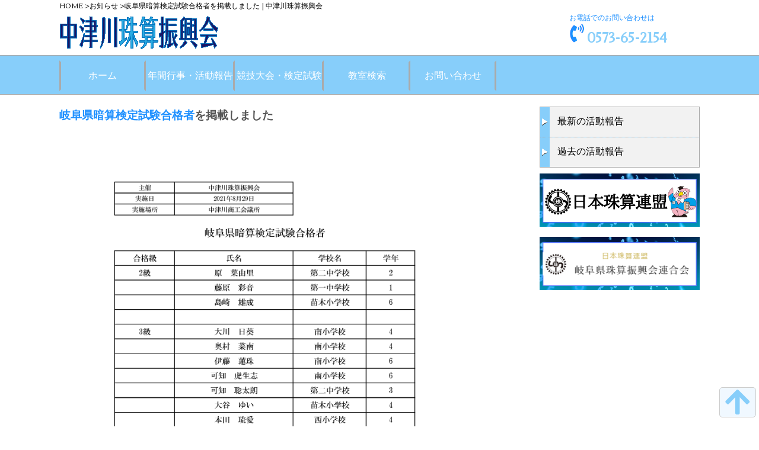

--- FILE ---
content_type: text/html; charset=UTF-8
request_url: https://nakatsugawa-soroban.com/oshirase/%E5%B2%90%E9%98%9C%E7%9C%8C%E6%9A%97%E7%AE%97%E6%A4%9C%E5%AE%9A%E8%A9%A6%E9%A8%93%E5%90%88%E6%A0%BC%E8%80%85%E3%82%92%E6%8E%B2%E8%BC%89%E3%81%97%E3%81%BE%E3%81%97%E3%81%9F-3
body_size: 8704
content:
<!DOCTYPE html>
<html>
<head>
<meta charset="UTF-8" />

<link rel="shortcut icon" href="https://nakatsugawa-soroban.com/wp-content/themes/theme_gftakada_190401/favicon.ico" />
<link href="https://fonts.googleapis.com/css?family=Lustria|Oswald" rel="stylesheet"> 
<link href="https://fonts.googleapis.com/earlyaccess/notosansjapanese.css" rel="stylesheet" />
<link href="https://fonts.googleapis.com/earlyaccess/sawarabimincho.css" rel="stylesheet" />
<link href="https://use.fontawesome.com/releases/v5.0.6/css/all.css" rel="stylesheet">
<link rel="stylesheet" type="text/css" href="https://nakatsugawa-soroban.com/wp-content/themes/theme_gftakada_190401/style.css" />
<meta name="viewport" content="width=device-width,initial-scale=1.0,user-scalable=no">
<script src="https://ajax.googleapis.com/ajax/libs/jquery/2.2.0/jquery.min.js"></script>
<script type="text/javascript" src="https://nakatsugawa-soroban.com/wp-content/themes/theme_gftakada_190401/js/jquery.cookie.js"></script>
<script type="text/javascript" src="https://nakatsugawa-soroban.com/wp-content/themes/theme_gftakada_190401/js/jquery.easing.1.3.js"></script>
<script type="text/javascript" src="https://nakatsugawa-soroban.com/wp-content/themes/theme_gftakada_190401/js/default_script.js"></script>
<!--[if lt IE 9]>
<script src="https://nakatsugawa-soroban.com/wp-content/themes/theme_gftakada_190401/js/respond.min.js"></script>
<script src="https://nakatsugawa-soroban.com/wp-content/themes/theme_gftakada_190401/js/html5shiv.js"></script>
<![endif]-->
<script type="text/javascript">
$(function(){
  $("#toggle").click(function(){
    $("#naviHEAD").slideToggle();
    return false;
  });

  $("#naviHEAD").click(function(){
    var win = $(window).width();
    var p = 992;
    if(win < p){
      $("#naviHEAD").hide();
	}
  });


  $(window).resize(function(){
    var win = $(window).width();
    var p = 991;
    if(win > p){
      $("#naviHEAD").show();
    } else {
      $("#naviHEAD").hide();
    }
  });
});
</script>
<script type="text/javascript">
$(function(){
     
$(".accordion p").click(function(){
    $(this).next("ul").slideToggle();
    $(this).children("span").toggleClass("open");
}); 

$(".accordion div").click(function(){
    $(this).next("ul").slideToggle();
    $(this).children("span").toggleClass("open");
}); 
 
$(".accordion dt").click(function(){
    $(this).next("dd").slideToggle();
    $(this).next("dd").siblings("dd").slideUp();
    $(this).toggleClass("open");    
    $(this).siblings("dt").removeClass("open");
});
 
});
</script>
<script type="text/javascript">
//スムーズスクロール
jQuery(function(){
   jQuery('a[href^="#"]').click(function() {// # クリック処理
      var speed = 2000; //スクロール速度ミリ秒
      var href= jQuery(this).attr("href"); // アンカーの値取
      // 移動先を取得
      var target = jQuery(href == "#" || href == "" ? 'html' : href);
      var position = target.offset().top;// 移動先を数値で取得
      // スムーススクロール
      jQuery('body,html').animate({scrollTop:position}, speed, 'swing');
      return false;
   });
});
</script>

		<!-- All in One SEO 4.1.8 -->
		<title>岐阜県暗算検定試験合格者を掲載しました | 中津川珠算振興会</title>
		<meta name="robots" content="max-image-preview:large" />
		<link rel="canonical" href="https://nakatsugawa-soroban.com/oshirase/%e5%b2%90%e9%98%9c%e7%9c%8c%e6%9a%97%e7%ae%97%e6%a4%9c%e5%ae%9a%e8%a9%a6%e9%a8%93%e5%90%88%e6%a0%bc%e8%80%85%e3%82%92%e6%8e%b2%e8%bc%89%e3%81%97%e3%81%be%e3%81%97%e3%81%9f-3" />
		<meta property="og:locale" content="ja_JP" />
		<meta property="og:site_name" content="中津川珠算振興会 | 日本珠算連盟/岐阜県珠算振興会連合会/中津川商工会議所　会員/中津川市のそろばん教室" />
		<meta property="og:type" content="article" />
		<meta property="og:title" content="岐阜県暗算検定試験合格者を掲載しました | 中津川珠算振興会" />
		<meta property="og:url" content="https://nakatsugawa-soroban.com/oshirase/%e5%b2%90%e9%98%9c%e7%9c%8c%e6%9a%97%e7%ae%97%e6%a4%9c%e5%ae%9a%e8%a9%a6%e9%a8%93%e5%90%88%e6%a0%bc%e8%80%85%e3%82%92%e6%8e%b2%e8%bc%89%e3%81%97%e3%81%be%e3%81%97%e3%81%9f-3" />
		<meta property="article:published_time" content="2021-08-29T04:18:05+00:00" />
		<meta property="article:modified_time" content="2021-11-09T04:18:24+00:00" />
		<meta name="twitter:card" content="summary" />
		<meta name="twitter:title" content="岐阜県暗算検定試験合格者を掲載しました | 中津川珠算振興会" />
		<script type="application/ld+json" class="aioseo-schema">
			{"@context":"https:\/\/schema.org","@graph":[{"@type":"WebSite","@id":"https:\/\/nakatsugawa-soroban.com\/#website","url":"https:\/\/nakatsugawa-soroban.com\/","name":"\u4e2d\u6d25\u5ddd\u73e0\u7b97\u632f\u8208\u4f1a","description":"\u65e5\u672c\u73e0\u7b97\u9023\u76df\/\u5c90\u961c\u770c\u73e0\u7b97\u632f\u8208\u4f1a\u9023\u5408\u4f1a\/\u4e2d\u6d25\u5ddd\u5546\u5de5\u4f1a\u8b70\u6240\u3000\u4f1a\u54e1\/\u4e2d\u6d25\u5ddd\u5e02\u306e\u305d\u308d\u3070\u3093\u6559\u5ba4","inLanguage":"ja","publisher":{"@id":"https:\/\/nakatsugawa-soroban.com\/#organization"}},{"@type":"Organization","@id":"https:\/\/nakatsugawa-soroban.com\/#organization","name":"\u4e2d\u6d25\u5ddd\u73e0\u7b97\u632f\u8208\u4f1a","url":"https:\/\/nakatsugawa-soroban.com\/"},{"@type":"BreadcrumbList","@id":"https:\/\/nakatsugawa-soroban.com\/oshirase\/%e5%b2%90%e9%98%9c%e7%9c%8c%e6%9a%97%e7%ae%97%e6%a4%9c%e5%ae%9a%e8%a9%a6%e9%a8%93%e5%90%88%e6%a0%bc%e8%80%85%e3%82%92%e6%8e%b2%e8%bc%89%e3%81%97%e3%81%be%e3%81%97%e3%81%9f-3#breadcrumblist","itemListElement":[{"@type":"ListItem","@id":"https:\/\/nakatsugawa-soroban.com\/#listItem","position":1,"item":{"@type":"WebPage","@id":"https:\/\/nakatsugawa-soroban.com\/","name":"\u30db\u30fc\u30e0","description":"\u4e2d\u6d25\u5ddd\u5e02\u305d\u308d\u3070\u3093\u6559\u5ba4\u3001\u4e2d\u6d25\u5ddd\u73e0\u7b97\u632f\u8208\u4f1a\u306e\u30db\u30fc\u30e0\u30da\u30fc\u30b8\u3067\u3059\u3002","url":"https:\/\/nakatsugawa-soroban.com\/"},"nextItem":"https:\/\/nakatsugawa-soroban.com\/oshirase\/%e5%b2%90%e9%98%9c%e7%9c%8c%e6%9a%97%e7%ae%97%e6%a4%9c%e5%ae%9a%e8%a9%a6%e9%a8%93%e5%90%88%e6%a0%bc%e8%80%85%e3%82%92%e6%8e%b2%e8%bc%89%e3%81%97%e3%81%be%e3%81%97%e3%81%9f-3#listItem"},{"@type":"ListItem","@id":"https:\/\/nakatsugawa-soroban.com\/oshirase\/%e5%b2%90%e9%98%9c%e7%9c%8c%e6%9a%97%e7%ae%97%e6%a4%9c%e5%ae%9a%e8%a9%a6%e9%a8%93%e5%90%88%e6%a0%bc%e8%80%85%e3%82%92%e6%8e%b2%e8%bc%89%e3%81%97%e3%81%be%e3%81%97%e3%81%9f-3#listItem","position":2,"item":{"@type":"WebPage","@id":"https:\/\/nakatsugawa-soroban.com\/oshirase\/%e5%b2%90%e9%98%9c%e7%9c%8c%e6%9a%97%e7%ae%97%e6%a4%9c%e5%ae%9a%e8%a9%a6%e9%a8%93%e5%90%88%e6%a0%bc%e8%80%85%e3%82%92%e6%8e%b2%e8%bc%89%e3%81%97%e3%81%be%e3%81%97%e3%81%9f-3","name":"\u5c90\u961c\u770c\u6697\u7b97\u691c\u5b9a\u8a66\u9a13\u5408\u683c\u8005\u3092\u63b2\u8f09\u3057\u307e\u3057\u305f","url":"https:\/\/nakatsugawa-soroban.com\/oshirase\/%e5%b2%90%e9%98%9c%e7%9c%8c%e6%9a%97%e7%ae%97%e6%a4%9c%e5%ae%9a%e8%a9%a6%e9%a8%93%e5%90%88%e6%a0%bc%e8%80%85%e3%82%92%e6%8e%b2%e8%bc%89%e3%81%97%e3%81%be%e3%81%97%e3%81%9f-3"},"previousItem":"https:\/\/nakatsugawa-soroban.com\/#listItem"}]},{"@type":"Person","@id":"https:\/\/nakatsugawa-soroban.com\/author\/soroban88#author","url":"https:\/\/nakatsugawa-soroban.com\/author\/soroban88","name":"soroban88","image":{"@type":"ImageObject","@id":"https:\/\/nakatsugawa-soroban.com\/oshirase\/%e5%b2%90%e9%98%9c%e7%9c%8c%e6%9a%97%e7%ae%97%e6%a4%9c%e5%ae%9a%e8%a9%a6%e9%a8%93%e5%90%88%e6%a0%bc%e8%80%85%e3%82%92%e6%8e%b2%e8%bc%89%e3%81%97%e3%81%be%e3%81%97%e3%81%9f-3#authorImage","url":"https:\/\/secure.gravatar.com\/avatar\/7b2889c24c1d02d2d8d9f872a69dae8c?s=96&d=mm&r=g","width":96,"height":96,"caption":"soroban88"}},{"@type":"WebPage","@id":"https:\/\/nakatsugawa-soroban.com\/oshirase\/%e5%b2%90%e9%98%9c%e7%9c%8c%e6%9a%97%e7%ae%97%e6%a4%9c%e5%ae%9a%e8%a9%a6%e9%a8%93%e5%90%88%e6%a0%bc%e8%80%85%e3%82%92%e6%8e%b2%e8%bc%89%e3%81%97%e3%81%be%e3%81%97%e3%81%9f-3#webpage","url":"https:\/\/nakatsugawa-soroban.com\/oshirase\/%e5%b2%90%e9%98%9c%e7%9c%8c%e6%9a%97%e7%ae%97%e6%a4%9c%e5%ae%9a%e8%a9%a6%e9%a8%93%e5%90%88%e6%a0%bc%e8%80%85%e3%82%92%e6%8e%b2%e8%bc%89%e3%81%97%e3%81%be%e3%81%97%e3%81%9f-3","name":"\u5c90\u961c\u770c\u6697\u7b97\u691c\u5b9a\u8a66\u9a13\u5408\u683c\u8005\u3092\u63b2\u8f09\u3057\u307e\u3057\u305f | \u4e2d\u6d25\u5ddd\u73e0\u7b97\u632f\u8208\u4f1a","inLanguage":"ja","isPartOf":{"@id":"https:\/\/nakatsugawa-soroban.com\/#website"},"breadcrumb":{"@id":"https:\/\/nakatsugawa-soroban.com\/oshirase\/%e5%b2%90%e9%98%9c%e7%9c%8c%e6%9a%97%e7%ae%97%e6%a4%9c%e5%ae%9a%e8%a9%a6%e9%a8%93%e5%90%88%e6%a0%bc%e8%80%85%e3%82%92%e6%8e%b2%e8%bc%89%e3%81%97%e3%81%be%e3%81%97%e3%81%9f-3#breadcrumblist"},"author":"https:\/\/nakatsugawa-soroban.com\/author\/soroban88#author","creator":"https:\/\/nakatsugawa-soroban.com\/author\/soroban88#author","datePublished":"2021-08-29T04:18:05+09:00","dateModified":"2021-11-09T04:18:24+09:00"}]}
		</script>
		<!-- All in One SEO -->

<link rel='dns-prefetch' href='//www.googletagmanager.com' />
<link rel='dns-prefetch' href='//s.w.org' />
		<!-- This site uses the Google Analytics by MonsterInsights plugin v8.10.0 - Using Analytics tracking - https://www.monsterinsights.com/ -->
							<script
				src="//www.googletagmanager.com/gtag/js?id=G-2NVF2Y480Z"  data-cfasync="false" data-wpfc-render="false" type="text/javascript" async></script>
			<script data-cfasync="false" data-wpfc-render="false" type="text/javascript">
				var mi_version = '8.10.0';
				var mi_track_user = true;
				var mi_no_track_reason = '';
				
								var disableStrs = [
										'ga-disable-G-2NVF2Y480Z',
														];

				/* Function to detect opted out users */
				function __gtagTrackerIsOptedOut() {
					for (var index = 0; index < disableStrs.length; index++) {
						if (document.cookie.indexOf(disableStrs[index] + '=true') > -1) {
							return true;
						}
					}

					return false;
				}

				/* Disable tracking if the opt-out cookie exists. */
				if (__gtagTrackerIsOptedOut()) {
					for (var index = 0; index < disableStrs.length; index++) {
						window[disableStrs[index]] = true;
					}
				}

				/* Opt-out function */
				function __gtagTrackerOptout() {
					for (var index = 0; index < disableStrs.length; index++) {
						document.cookie = disableStrs[index] + '=true; expires=Thu, 31 Dec 2099 23:59:59 UTC; path=/';
						window[disableStrs[index]] = true;
					}
				}

				if ('undefined' === typeof gaOptout) {
					function gaOptout() {
						__gtagTrackerOptout();
					}
				}
								window.dataLayer = window.dataLayer || [];

				window.MonsterInsightsDualTracker = {
					helpers: {},
					trackers: {},
				};
				if (mi_track_user) {
					function __gtagDataLayer() {
						dataLayer.push(arguments);
					}

					function __gtagTracker(type, name, parameters) {
						if (!parameters) {
							parameters = {};
						}

						if (parameters.send_to) {
							__gtagDataLayer.apply(null, arguments);
							return;
						}

						if (type === 'event') {
														parameters.send_to = monsterinsights_frontend.v4_id;
							var hookName = name;
							if (typeof parameters['event_category'] !== 'undefined') {
								hookName = parameters['event_category'] + ':' + name;
							}

							if (typeof MonsterInsightsDualTracker.trackers[hookName] !== 'undefined') {
								MonsterInsightsDualTracker.trackers[hookName](parameters);
							} else {
								__gtagDataLayer('event', name, parameters);
							}
							
													} else {
							__gtagDataLayer.apply(null, arguments);
						}
					}

					__gtagTracker('js', new Date());
					__gtagTracker('set', {
						'developer_id.dZGIzZG': true,
											});
										__gtagTracker('config', 'G-2NVF2Y480Z', {"forceSSL":"true","link_attribution":"true"} );
															window.gtag = __gtagTracker;										(function () {
						/* https://developers.google.com/analytics/devguides/collection/analyticsjs/ */
						/* ga and __gaTracker compatibility shim. */
						var noopfn = function () {
							return null;
						};
						var newtracker = function () {
							return new Tracker();
						};
						var Tracker = function () {
							return null;
						};
						var p = Tracker.prototype;
						p.get = noopfn;
						p.set = noopfn;
						p.send = function () {
							var args = Array.prototype.slice.call(arguments);
							args.unshift('send');
							__gaTracker.apply(null, args);
						};
						var __gaTracker = function () {
							var len = arguments.length;
							if (len === 0) {
								return;
							}
							var f = arguments[len - 1];
							if (typeof f !== 'object' || f === null || typeof f.hitCallback !== 'function') {
								if ('send' === arguments[0]) {
									var hitConverted, hitObject = false, action;
									if ('event' === arguments[1]) {
										if ('undefined' !== typeof arguments[3]) {
											hitObject = {
												'eventAction': arguments[3],
												'eventCategory': arguments[2],
												'eventLabel': arguments[4],
												'value': arguments[5] ? arguments[5] : 1,
											}
										}
									}
									if ('pageview' === arguments[1]) {
										if ('undefined' !== typeof arguments[2]) {
											hitObject = {
												'eventAction': 'page_view',
												'page_path': arguments[2],
											}
										}
									}
									if (typeof arguments[2] === 'object') {
										hitObject = arguments[2];
									}
									if (typeof arguments[5] === 'object') {
										Object.assign(hitObject, arguments[5]);
									}
									if ('undefined' !== typeof arguments[1].hitType) {
										hitObject = arguments[1];
										if ('pageview' === hitObject.hitType) {
											hitObject.eventAction = 'page_view';
										}
									}
									if (hitObject) {
										action = 'timing' === arguments[1].hitType ? 'timing_complete' : hitObject.eventAction;
										hitConverted = mapArgs(hitObject);
										__gtagTracker('event', action, hitConverted);
									}
								}
								return;
							}

							function mapArgs(args) {
								var arg, hit = {};
								var gaMap = {
									'eventCategory': 'event_category',
									'eventAction': 'event_action',
									'eventLabel': 'event_label',
									'eventValue': 'event_value',
									'nonInteraction': 'non_interaction',
									'timingCategory': 'event_category',
									'timingVar': 'name',
									'timingValue': 'value',
									'timingLabel': 'event_label',
									'page': 'page_path',
									'location': 'page_location',
									'title': 'page_title',
								};
								for (arg in args) {
																		if (!(!args.hasOwnProperty(arg) || !gaMap.hasOwnProperty(arg))) {
										hit[gaMap[arg]] = args[arg];
									} else {
										hit[arg] = args[arg];
									}
								}
								return hit;
							}

							try {
								f.hitCallback();
							} catch (ex) {
							}
						};
						__gaTracker.create = newtracker;
						__gaTracker.getByName = newtracker;
						__gaTracker.getAll = function () {
							return [];
						};
						__gaTracker.remove = noopfn;
						__gaTracker.loaded = true;
						window['__gaTracker'] = __gaTracker;
					})();
									} else {
										console.log("");
					(function () {
						function __gtagTracker() {
							return null;
						}

						window['__gtagTracker'] = __gtagTracker;
						window['gtag'] = __gtagTracker;
					})();
									}
			</script>
				<!-- / Google Analytics by MonsterInsights -->
				<script type="text/javascript">
			window._wpemojiSettings = {"baseUrl":"https:\/\/s.w.org\/images\/core\/emoji\/13.0.1\/72x72\/","ext":".png","svgUrl":"https:\/\/s.w.org\/images\/core\/emoji\/13.0.1\/svg\/","svgExt":".svg","source":{"concatemoji":"https:\/\/nakatsugawa-soroban.com\/wp-includes\/js\/wp-emoji-release.min.js?ver=5.6.16"}};
			!function(e,a,t){var n,r,o,i=a.createElement("canvas"),p=i.getContext&&i.getContext("2d");function s(e,t){var a=String.fromCharCode;p.clearRect(0,0,i.width,i.height),p.fillText(a.apply(this,e),0,0);e=i.toDataURL();return p.clearRect(0,0,i.width,i.height),p.fillText(a.apply(this,t),0,0),e===i.toDataURL()}function c(e){var t=a.createElement("script");t.src=e,t.defer=t.type="text/javascript",a.getElementsByTagName("head")[0].appendChild(t)}for(o=Array("flag","emoji"),t.supports={everything:!0,everythingExceptFlag:!0},r=0;r<o.length;r++)t.supports[o[r]]=function(e){if(!p||!p.fillText)return!1;switch(p.textBaseline="top",p.font="600 32px Arial",e){case"flag":return s([127987,65039,8205,9895,65039],[127987,65039,8203,9895,65039])?!1:!s([55356,56826,55356,56819],[55356,56826,8203,55356,56819])&&!s([55356,57332,56128,56423,56128,56418,56128,56421,56128,56430,56128,56423,56128,56447],[55356,57332,8203,56128,56423,8203,56128,56418,8203,56128,56421,8203,56128,56430,8203,56128,56423,8203,56128,56447]);case"emoji":return!s([55357,56424,8205,55356,57212],[55357,56424,8203,55356,57212])}return!1}(o[r]),t.supports.everything=t.supports.everything&&t.supports[o[r]],"flag"!==o[r]&&(t.supports.everythingExceptFlag=t.supports.everythingExceptFlag&&t.supports[o[r]]);t.supports.everythingExceptFlag=t.supports.everythingExceptFlag&&!t.supports.flag,t.DOMReady=!1,t.readyCallback=function(){t.DOMReady=!0},t.supports.everything||(n=function(){t.readyCallback()},a.addEventListener?(a.addEventListener("DOMContentLoaded",n,!1),e.addEventListener("load",n,!1)):(e.attachEvent("onload",n),a.attachEvent("onreadystatechange",function(){"complete"===a.readyState&&t.readyCallback()})),(n=t.source||{}).concatemoji?c(n.concatemoji):n.wpemoji&&n.twemoji&&(c(n.twemoji),c(n.wpemoji)))}(window,document,window._wpemojiSettings);
		</script>
		<style type="text/css">
img.wp-smiley,
img.emoji {
	display: inline !important;
	border: none !important;
	box-shadow: none !important;
	height: 1em !important;
	width: 1em !important;
	margin: 0 .07em !important;
	vertical-align: -0.1em !important;
	background: none !important;
	padding: 0 !important;
}
</style>
	<link rel='stylesheet' id='wp-block-library-css'  href='https://nakatsugawa-soroban.com/wp-includes/css/dist/block-library/style.min.css?ver=5.6.16' type='text/css' media='all' />
<style id='wp-block-library-inline-css' type='text/css'>
.has-text-align-justify{text-align:justify;}
</style>
<link rel='stylesheet' id='a3-pvc-style-css'  href='https://nakatsugawa-soroban.com/wp-content/plugins/page-views-count/assets/css/style.min.css?ver=2.4.6' type='text/css' media='all' />
<link rel='stylesheet' id='default-icon-styles-css'  href='https://nakatsugawa-soroban.com/wp-content/plugins/svg-vector-icon-plugin/public/../admin/css/wordpress-svg-icon-plugin-style.min.css?ver=5.6.16' type='text/css' media='all' />
<link rel='stylesheet' id='tablepress-default-css'  href='https://nakatsugawa-soroban.com/wp-content/plugins/tablepress/css/default.min.css?ver=1.12' type='text/css' media='all' />
<link rel='stylesheet' id='a3pvc-css'  href='//nakatsugawa-soroban.com/wp-content/uploads/sass/pvc.min.css?ver=1610637253' type='text/css' media='all' />
<link rel='stylesheet' id='jetpack_css-css'  href='https://nakatsugawa-soroban.com/wp-content/plugins/jetpack/css/jetpack.css?ver=9.3.5' type='text/css' media='all' />
<script type='text/javascript' src='https://nakatsugawa-soroban.com/wp-content/plugins/google-analytics-for-wordpress/assets/js/frontend-gtag.min.js?ver=8.10.0' id='monsterinsights-frontend-script-js'></script>
<script data-cfasync="false" data-wpfc-render="false" type="text/javascript" id='monsterinsights-frontend-script-js-extra'>/* <![CDATA[ */
var monsterinsights_frontend = {"js_events_tracking":"true","download_extensions":"doc,pdf,ppt,zip,xls,docx,pptx,xlsx","inbound_paths":"[{\"path\":\"\\\/go\\\/\",\"label\":\"affiliate\"},{\"path\":\"\\\/recommend\\\/\",\"label\":\"affiliate\"}]","home_url":"https:\/\/nakatsugawa-soroban.com","hash_tracking":"false","ua":"","v4_id":"G-2NVF2Y480Z"};/* ]]> */
</script>

<!-- Google アナリティクス スニペット (Site Kit が追加) -->
<script type='text/javascript' src='https://www.googletagmanager.com/gtag/js?id=UA-221445997-1' id='google_gtagjs-js' async></script>
<script type='text/javascript' id='google_gtagjs-js-after'>
window.dataLayer = window.dataLayer || [];function gtag(){dataLayer.push(arguments);}
gtag('set', 'linker', {"domains":["nakatsugawa-soroban.com"]} );
gtag("js", new Date());
gtag("set", "developer_id.dZTNiMT", true);
gtag("config", "UA-221445997-1", {"anonymize_ip":true});
gtag("config", "G-2NVF2Y480Z");
</script>

<!-- (ここまで) Google アナリティクス スニペット (Site Kit が追加) -->
<link rel="https://api.w.org/" href="https://nakatsugawa-soroban.com/wp-json/" /><link rel="EditURI" type="application/rsd+xml" title="RSD" href="https://nakatsugawa-soroban.com/xmlrpc.php?rsd" />
<link rel="wlwmanifest" type="application/wlwmanifest+xml" href="https://nakatsugawa-soroban.com/wp-includes/wlwmanifest.xml" /> 
<meta name="generator" content="WordPress 5.6.16" />
<link rel='shortlink' href='https://nakatsugawa-soroban.com/?p=4457' />
<link rel="alternate" type="application/json+oembed" href="https://nakatsugawa-soroban.com/wp-json/oembed/1.0/embed?url=https%3A%2F%2Fnakatsugawa-soroban.com%2Foshirase%2F%25e5%25b2%2590%25e9%2598%259c%25e7%259c%258c%25e6%259a%2597%25e7%25ae%2597%25e6%25a4%259c%25e5%25ae%259a%25e8%25a9%25a6%25e9%25a8%2593%25e5%2590%2588%25e6%25a0%25bc%25e8%2580%2585%25e3%2582%2592%25e6%258e%25b2%25e8%25bc%2589%25e3%2581%2597%25e3%2581%25be%25e3%2581%2597%25e3%2581%259f-3" />
<link rel="alternate" type="text/xml+oembed" href="https://nakatsugawa-soroban.com/wp-json/oembed/1.0/embed?url=https%3A%2F%2Fnakatsugawa-soroban.com%2Foshirase%2F%25e5%25b2%2590%25e9%2598%259c%25e7%259c%258c%25e6%259a%2597%25e7%25ae%2597%25e6%25a4%259c%25e5%25ae%259a%25e8%25a9%25a6%25e9%25a8%2593%25e5%2590%2588%25e6%25a0%25bc%25e8%2580%2585%25e3%2582%2592%25e6%258e%25b2%25e8%25bc%2589%25e3%2581%2597%25e3%2581%25be%25e3%2581%2597%25e3%2581%259f-3&#038;format=xml" />
<meta name="generator" content="Site Kit by Google 1.69.0" /><style type='text/css'>img#wpstats{display:none}</style><style type="text/css">.recentcomments a{display:inline !important;padding:0 !important;margin:0 !important;}</style></head>
<body><div id="fb-root"></div>
<script>(function(d, s, id) {
  var js, fjs = d.getElementsByTagName(s)[0];
  if (d.getElementById(id)) return;
  js = d.createElement(s); js.id = id;
  js.src = 'https://connect.facebook.net/ja_JP/sdk.js#xfbml=1&version=v3.1';
  fjs.parentNode.insertBefore(js, fjs);
}(document, 'script', 'facebook-jssdk'));</script><!-- 　ヘッダー部分（上部分）呼び出し　 -->

<div id="wrap"><!-- /wrap start -->
<div id="frame_block" style="width:100%">
<div id="wrap_desc">
<div id="inner_desc">
<div class="breadcrumbWrap"><span itemscope itemtype="http://data-vocabulary.org/Breadcrumb"><a class="breadcrumb" href="https://nakatsugawa-soroban.com" itemprop="url"><span itemprop="title">HOME</span></a> &gt;</span><span itemscope itemtype="http://data-vocabulary.org/Breadcrumb"><a class="breadcrumb" href="https://nakatsugawa-soroban.com/oshirase" itemprop="url"><span itemprop="title">お知らせ</span></a> &gt;</span><span><h1>岐阜県暗算検定試験合格者を掲載しました | 中津川珠算振興会</h1></span></span></div>
</div><!--inner_desc-->
</div><!--wrap_desc-->
<div class="wrap_pc">
<div id="wrap_head">
<div id="inner_head">
<div class="clearfix">
<div class="blockN">
<a href="https://nakatsugawa-soroban.com"><img src="https://nakatsugawa-soroban.com/wp-content/uploads/nakarogo001.png" alt="中津川珠算振興会"  /></a>
</div>
<div class="blockR20 right">
<a href="tel: 0573652154"><span class="block fntXXS">お電話でのお問い合わせは</span>
<img src="https://nakatsugawa-soroban.com/wp-content/uploads/ico_phone32.png" alt="phone" class="inblock nopad" />
<span class="heavy fntXL clr_c3"> 0573-65-2154 </span></a>
</div>
</div></div><!--eo inner_head-->
</div><!--eo wrap_head-->
</div><!--eo wrap_pc-->
<div id="wrap_navi"><div class="inner_navi">
<div id="wrap_toggle">
<ul class="blockHED">
<li class="NAME_AREA">
<div class="NAME_PLOT"><a href="https://nakatsugawa-soroban.com" class="clr_fff">中津川珠算振興会</a></div><!--NAME_PLOT-->
</li>
<br />
<li class="ICON_AREA">
<div id="toggle" class="ICON_PLOT resizeimg">
<img src="https://nakatsugawa-soroban.com/wp-content/uploads/gnavi00222.png" alt="MENU"/>
</div>
</li>
</ul>
</div><!-- wrap_toggle -->
<ul id="naviHEAD" class="blockRow navi_head">
<li><a href="https://nakatsugawa-soroban.com/"><p>ホーム</p></a></li>
<li><a href="https://nakatsugawa-soroban.com/soroban"><p>年間行事・活動報告</p></a></li>
<li><a href="https://nakatsugawa-soroban.com/kentei"><p>競技大会・検定試験</p></a></li>
<li><a href="https://nakatsugawa-soroban.com/kyouzyou"><p>教室検索</p></a></li>
<li><a href="https://nakatsugawa-soroban.com/kyoshitsu"><p>お問い合わせ</p></a></li></ul>
</div><!--inner_full-->
</div><!--wrap_navi-->
</div><!--frame-->
<script>
var menuHeight = $("#frame_fixed").height();
var startPos = 0;
$(window).scroll(function(){
  var currentPos = $(this).scrollTop();
  if (currentPos > startPos) {
    if($(window).scrollTop() >= 50) {
      $("#frame_fixed").css("top", "-" + menuHeight + "px");
    }
  } else {
    $("#frame_fixed").css("top", 0 + "px");
  }
  startPos = currentPos;
});
</script><div id="wrap_inner"><!-- inner start -->
<div id="inner" style="padding:20px 0;"><!-- inner start -->
<div id="inner_main" class="left"><!-- mainWrap開始 -->
<div id="theContent">
<p class="fntL bold"><font color="#1e90ff">岐阜県暗算検定試験合格者</font>を掲載しました</p>
<p class='resizeimg max320 obj_center'><img src="" /></p>
<img src="https://nakatsugawa-soroban.com/wp-content/uploads/20210829.png" alt="" width="1654" height="2339" class="aligncenter size-full wp-image-4454" /></div><!-- theContent終了 -->
<div class="wrap_pagenation">
<div id="pagenation">
<div class="clearfix">
<div class="prevpage"><a href="https://nakatsugawa-soroban.com/oshirase/%e7%ac%ac73%e5%9b%9e%e5%b2%90%e9%98%9c%e7%9c%8c%e5%ad%a6%e7%94%9f%e7%8f%a0%e7%ae%97%e7%ab%b6%e6%8a%80%e5%a4%a7%e4%bc%9a">« 前記事</a></div>
<div class="listpage"><a href="https://nakatsugawa-soroban.com/oshirase">お知らせ一覧</a></div>
<div class="nextpage"><a href="https://nakatsugawa-soroban.com/oshirase/%e7%ac%ac223%e5%9b%9e%e6%97%a5%e6%9c%ac%e5%95%86%e5%b7%a5%e4%bc%9a%e8%ad%b0%e6%89%80%e7%8f%a0%e7%ae%97%e8%83%bd%e5%8a%9b%e6%a4%9c%e5%ae%9a%e8%a9%a6%e9%a8%93%e5%90%88%e6%a0%bc%e8%80%85%e3%83%bb">次記事 »</a></div>
</div><!--clearfix-->
</div><!-- eo pagenation-->
</div><!-- eo wrap_pagenation-->
</div><!-- inner_main終了 -->
<div id="inner_side" class="right"><!-- side開始 -->
<ul class="blockCR navi_side">
<li><a href="https://nakatsugawa-soroban.com/soroban#katsudo"><p>最新の活動報告</p></a></li>
<li><a href="https://nakatsugawa-soroban.com/katsudo"><p>過去の活動報告</p></a></li>
</ul>
<ul class="blockCR navi_side" style="margin-top: 10px;border-bottom-width: 0px;border-left-width: 0px;border-right-width: 0px;border-top-width: 0px;">
<a href="http://www.shuzan.jp"><img src="https://nakatsugawa-soroban.com/wp-content/uploads/Hello-Hawaii.png" alt="" width="270" height="90" class="aligncenter size-full wp-image-4292" style="margin-bottom: 0px;"></a>
</ul>
<ul class="blockCR navi_side" style="margin-top: 10px;border-bottom-width: 0px;border-left-width: 0px;border-right-width: 0px;border-top-width: 0px;">
<a href="https://gifuken-soroban.com"><img src="https://nakatsugawa-soroban.com/wp-content/uploads/Hello-Hawaii-2.png" alt="" width="270" height="90" class="aligncenter size-full wp-image-4292" style="margin-bottom: 0px;"></a>
</ul>
</div><!-- inner_side終了 -->
</div><!-- inner end -->
</div><!-- wrap_inner end -->
<script type='text/javascript' src='https://nakatsugawa-soroban.com/wp-includes/js/wp-embed.min.js?ver=5.6.16' id='wp-embed-js'></script>
<script src='https://stats.wp.com/e-202605.js' defer></script>
<script>
	_stq = window._stq || [];
	_stq.push([ 'view', {v:'ext',j:'1:9.3.5',blog:'188062938',post:'4457',tz:'9',srv:'nakatsugawa-soroban.com'} ]);
	_stq.push([ 'clickTrackerInit', '188062938', '4457' ]);
</script>
<div id="fixnavi_side">
<a href="#" onclick="backToTop(); return false"><i class="fas fa-arrow-up fa-fw fa-3x"></i></a>
</div>
<div id="wrap_footer"><!-- /wrap_footer start -->
<div id="inner_footer"><!-- /footer start -->
</div><!--eo inner-footer -->
</div><!--eo wrap_footer -->
<div id="wrap_bottom"><!-- /wrap_bottomline start -->
<div id="inner_bottom"><!-- /bottomline start -->
<br />
copyright© 中津川珠算振興会 all right reserved.</div><!--eo inner_bottom -->
</div><!--eo wrap_bottom -->
</div><!-- End of Wrap -->
</body>
</html>


--- FILE ---
content_type: text/css
request_url: https://nakatsugawa-soroban.com/wp-content/themes/theme_gftakada_190401/style.css
body_size: 25819
content:
@charset "utf-8";
/*
Theme Name: theme_gftakada_190401
Version: 0.0
Theme URI: http://www.metalrats.co.jp/
Author: metalrats
Author URI: http://www.metalrats.co.jp/
Description: metalrats
*/
/*
■■■■■■■■■■■■■■■■■■■■■■■■■
responsible
■■■■■■■■■■■■■■■■■■■■■■■■■
*/
	@media only screen and (min-width:	992px) {
		div.wrapPC , .forPC{	display:		block !important;	}
		div.wrapPT , .forPT{	display:		block !important;	}
		div.wrapTS , .forTS{	display:		none !important;	}
		div.wrapSP , .forSP{	display:		none !important;	}
	}
	@media only screen and (max-width:	991px) {
		div.wrapPC , .forPC{	display:		none !important;	}
		div.wrapPT , .forPT{	display:		block !important;	}
		div.wrapTS , .forTS{	display:		block !important;	}
		div.wrapSP , .forSP{	display:		none !important;	}
	}
	@media only screen and (max-width:	767px) {
		div.wrapPC , .forPC{	display:		none !important;	}
		div.wrapPT , .forPT{	display:		none !important;	}
		div.wrapTS , .forTS{	display:		block !important;	}
		div.wrapSP , .forSP{	display:		block !important;	}
	}


	@media only screen and (min-width:	600px) {
		.forMT600{	display:		block !important;	}
		.forLT600{	display:		none !important;	}
	}
	@media only screen and (max-width:	599px) {
		.forLT600{	display:		block !important;	}
		.forMT600{	display:		none !important;	}
	}
	*{
		margin:					0;
		padding:				0;
		border-collapse: collapse;
	}

	div{
		display:				block;
	}
/*■■■■■■■■■■■■■■■■■■■■■■■■■■
body
■■■■■■■■■■■■■■■■■■■■■■■■■■■*/
	body  {
		margin:					0;
		padding:				0;
		font-family:			'Meiryo UI' , "メイリオ" , Meiryo , Osaka ,
								"ヒラギノ角ゴ Pro W3" , "Hiragino Kaku Gothic Pro" ,
								"Segoe UI" , Lustria , sans-serif ,
								"ＭＳ Ｐゴシック" , "MS PGothic";
		line-height:			1.5;
		color:					#111;
		word-wrap:				normal;
	}
@media (min-width:	992px) 							{body{	font-size:16.0px;}	}
@media (min-width:	768px) and (max-width:	991px)	{body{	font-size:18.0px;}	}
@media (min-width:	640px) and (max-width:	767px)	{body{	font-size:21.0px;}	}
@media (max-width:	639px)							{body{	font-size:18.0px;}	}

	i	{font-weight: 900;font-size:2em;}
	a.ico			{text-decoration:	none;		}
	a.ico:hover		{text-decoration: underline;	}
	a.ico::before	{font-family: "Font Awesome 5 Free";	font-weight: 900;font-size:2em;	}
	p.ico			{display:inline-block;	}
	p.ico::before	{font-family: "Font Awesome 5 Free";	font-weight: 900;font-size:2em;padding-right:10px;	}

	.fa_tgl:before	{content:	'\f039' ;}
	.fa_phone:before{content:	"\f2a0 " ;}/*<i class=.fa_s.fa_-phone-volume"></i>/**/
	.fa_mail:before	{content:	'\f0e0 ' ;}
	.fa_eml:before	{content:	'\f2b6 ' ;}
	.fa_atmk:before	{content:	'\f1fa ' ;}/*<i class=.fa_s.fa_-at"></i>/**/
	.fa_accs:before	{content:	'\f3c5 ' ;}
	.fa_home:before	{content:	'\f015 ' ;}

	.fa_arrS:before	{content:	'\f105 ' ;}
	.fa_arrW:before	{content:	'\f101 ' ;}
	.fa_arrC:before	{content:	'\f0da ' ;}
	.fa_arrD:before	{content:	'\f04e ' ;}
	.fa_arrR:before	{content:	'\f35a ' ;}

	.fa_bus:before	{content:	'\f55e ' ;}
	.fa_car:before	{content:	'\f5de ' ;}
	.fa_train:before{content:	'\f239 ' ;}

	.fa_dot:before	{content:	'\f111 ' ;}
	.fa_chk:before	{content:	'\f00c ' ;}
	.fa_star:before	{content:	'\f005 ' ;}
	.fa_txt:before	{content:	'\f15c ' ;}
	.fa_url:before	{content:	'\f2d2 ' ;}
	.fa_pdf:before	{content:	'\f1c1 ' ;}

	.fa_dl::before	{content:	"\f019 "; }

	.fa_fbk:before	{content:	'\f09a ' ;}
	.fa_twi:before	{content:	'\f099 ' ;}
	.fa_ins:before	{content:	'\f16d ' ;}
	.fa_lin:before	{content:	'\f3c0 ' ;}



/*■■■■■■■■■■■■■■■■■■■■■■■■■■
position
■■■■■■■■■■■■■■■■■■■■■■■■■■■*/

	.anytime_left {	float:	left;}
	.anytime_right {float:	right;}


	@media only screen and (min-width:	768px)	{
		.left {			float:	left;}
		.right {		float:	right;}
	}
	@media only screen and (max-width:	767px)	{
		.left ,	.right{
			margin-left:		auto;
			margin-right:		auto;
		}
	}

	@media only screen and (min-width:	420px)	{
		.boxleft {			float:	left;}
		.boxright {			float:	right;}
	}
	@media only screen and (max-width:	419px)	{
		.boxleft ,	.boxright{
			margin-left:		auto;
			margin-right:		auto;
		}
	}

	.obj_left{
		display:				block;
		margin-right:			auto;
		margin-left:			0;
	}
	.obj_right{
		display:				block;
		margin-right:			0px;
		margin-left:			auto;
	}
	.obj_center{
		display:				block;
		margin-left:			auto !important;
		margin-right:			auto !important;
	}


/*■■■■■■■■■■■■■■■■■■■■■■■■■■
clear
■■■■■■■■■■■■■■■■■■■■■■■■■■■*/
	.clear {    				clear:      			both; }
	.clearfix {  				min-height: 			1px;}
	.clearfix:after {
		content: 				"";
		display: 				block;
		clear: 					both;
	}
	br.clear {
		clear:					both;
		display:				none;
	}
	hr.clear {
		clear:					both;
		display:				block;
		border-top:				1px dotted #ccc;
	}
/*■■■■■■■■■■■■■■■■■■■■■■■■■■
<h>
■■■■■■■■■■■■■■■■■■■■■■■■■■■*/
	h1 , h2 , h3 , h4 ,h5 , h6 {
		word-break:				break-all;
	}
	h1{
		display:				inline-block;
	}
	h2 , h3 , h4 ,h5 , h6 {
		display:				block;
	}

	h1{font-size:	12px;	line-height:	1;		font-weight:normal !important;}
	h2{font-size:	1.2em;	line-height:	1;	}
	h3{font-size:	1.2em;	line-height:	1;	}
	h4{font-size:	1.2em;	line-height:	1;	}
	h5{font-size:	1em;	line-height:	1;		}
	h6{font-size:	1em;	line-height:	1;		}


/*■■■■■■■■■■■■■■■■■■■■■■■■■■
フォント
■■■■■■■■■■■■■■■■■■■■■■■■■■*/

	.fntXXS	{	font-size:	0.75em !important;	}
	.fntXS 	{	font-size:	0.88em !important;	}
	.fntS  	{	font-size:	0.96em !important;	}
	.fntM	{	font-size:	1.0em !important;	}
	.fntL	{	font-size:	1.20em !important;	}
	.fntXL	{	font-size:	1.50em !important;	}
	.fntXXL	{	font-size:	2.00em !important;	}
	.fntXXXL{	font-size:	3.00em !important;	}
	.fntXXXXL{	font-size:	3.60em !important;	}

	.textcenter{text-align:	center !important;	}
	.textright {text-align:	right !important;	}
	.textleft  {text-align:	left !important;	}


	.thin{		font-weight:100;}
	.normal{	font-weight:400 !important;	}
	.bold{		font-weight:700 !important;	}
	.heavy{		font-weight:900 !important;	}


	.GOCHIC	{font-family: 'Noto Sans Japanese' , "Segoe UI";}
	.MINCHO	{font-family: "Sawarabi Mincho" , "Segoe UI"; }
	.MEIRYO	{font-family: "メイリオ" , Meiryo , Osaka ,"ヒラギノ角ゴ Pro W3" , "Hiragino Kaku Gothic Pro" , "Segoe UI"; }
	.lustria{font-family: 'Lustria', serif;			}
	.oswald	{font-family: 'Oswald' , sans-serif;	}
	.slabo27{font-family: 'Slabo 27px', serif;		}

	.shadow ,
	.textshadow{	text-shadow:	1px 0px 0px #111;	}
	.clearshadow{	text-shadow:	0 !important;	}



/*■■■■■■■■■■■■■■■■■■■■■■■■■■
<p>
■■■■■■■■■■■■■■■■■■■■■■■■■■■*/
	p{
		display:				block;
		margin:					0;
		padding:				0 0 25px 0;
		word-break:				break-all;
	}
	div.nopad ,
	h2.nopad ,
	h3.nopad ,
	h4.nopad ,
	p.nopad{
		padding:				0 0 0 0 !important;
		padding-bottom:			0 !important;
	}

	p.underline{
		border-bottom:			1px dotted #ccc;
		padding:				0;
	}

	p:after {
		content: 				"";
		display: 				block;
		clear: 					both;
	}
	p.wp-caption-text{
		display:				block;
		padding-right:			10px;
		padding-top:			5px;
		padding-bottom:			10px;
		font-size:				1em;
		line-height:			1.2;
	}


/*■■■■■■■■■■■■■■■■■■■■■■■■■■
画像 img
■■■■■■■■■■■■■■■■■■■■■■■■■■■*/
	img{
		display:				block;
		margin:					0;
		padding:				0;
		max-width: 				100%;
		height: 				auto;
		width:					auto;
	}
	img.resizeimg ,
	li.resizeimg img	,
	p.resizeimg img	,
	div.resizeimg img {
		width:					100%;
		height:					auto;
	}

	img.size50 {
		width:					50%;
		height:					auto;
	}
	img.size40 {
		width:					40%;
		height:					auto;
	}


	@media (min-width:	768px) {
		img.imgleft ,
		.alignleft{
			float:					left;
			margin-right:			20px;
			margin-bottom:			10px;
		}

		img.imgright ,
		.alignright{
			float:					right;
			margin-left:			20px;
			margin-bottom:			10px;
		}

		img.imgright ,
		img.imgleft {
			display:				block;
			width:					-webkit-calc(40% - 20px);
			width:					calc(40% - 20px);
			max-width:				300px;
			height:					auto;
		}
		img.alignleft ,
		img.alignright{
			display:				block;
			width:					auto;
			height:					auto;
		}
	}

	@media (max-width:	767px) {
		img.imgleft ,
		.alignleft ,
		img.imgright ,
		.alignright{
			margin-left:			auto;
			margin-right:			auto;
			margin-bottom:			10px;
		}

		img.imgright ,
		img.imgleft ,
		img.alignleft ,
		img.alignright{
			display:				block;
			width:					98%;
			height:					auto;
		}
	}


	img.imgcenter ,
	.aligncenter{
		display:				block;
		margin: 				0 auto 10px auto;
	}
	.alignnone{
		display:				block;
		margin-bottom:			0px;
	}

	a img  {
		border:					none;
		background:				none;
	}
	a img:hover{				opacity:				0.8;
		filter:					alpha(opacity=80);
		-ms-filter:				"alpha( opacity=80 )";
		background:				none;
	}

/*■■■■■■■■■■■■■■■■■■■■■■■■■■
wrap/container
■■■■■■■■■■■■■■■■■■■■■■■■■■■*/
	.wrap ,
	#wrap ,
	#wrap_inner	,
	#wrap_head	,
	#wrap_navi ,
	#wrap_desc ,
	#wrap_copy	,
	#wrap_title , 
	#wrap_footer ,
	#wrap_bottom {
		display:				block;
		word-break:				break-all;
		width:					100%;
		margin-left:			auto;
		margin-right:			auto;
	}
	#wrap_desc	{
		padding-top:			2px !important;
		padding-bottom:			2px;
	}
	#wrap_copy	{
		position:				relative;
	}
/*■■■■■■■■■■■■■■■■■■■■■■■■■■
inner
■■■■■■■■■■■■■■■■■■■■■■■■■■■*/
	.inner ,
	.inner_copy ,
	.inner_navi ,
	#inner ,
	#inner_head ,
	#inner_desc ,
	#inner_copy ,
	#inner_navi ,
	#inner_title ,
	#inner_footer ,
	#inner_bottom {
		display:				block;
		width:					98%;
		margin-left:			auto;
		margin-right:			auto;
		padding:				0;
		word-break:				break-all;
		max-width:				1080px;
	}
	.inner_this ,
	div.inner_this {
		display:				block;
		width:					96%;
		padding-left:			2%;
		padding-right:			2%;
		margin-left:			auto;
		margin-right:			auto;
		word-break:				break-all;
		max-width:				1080px;
	}
	.wrap_this ,
	div.wrap_this {
		display:				block;
		width:					100%;
		padding-left:			0;
		padding-right:			0;
		margin-left:			auto;
		margin-right:			auto;
		word-break:				break-all;
		max-width:				1300px;
	}

/*■■■■■■■■■■■■■■■■■■■■■■■■■■
main-side
■■■■■■■■■■■■■■■■■■■■■■■■■■■*/
	#inner_main ,
	#inner_side ,
	#inner_left ,
	#inner_right {
		display:				block;
		word-break:				break-all;
		padding:				0 !important;
		margin-bottom:			10px;
	}

	@media (min-width: 992px) {
		#inner_side	{	width:	280px;	}
		#inner_main	{	width:	720px;	}
		#inner_right{	width:	560px;	}
		#inner_left	{	width:	480px;	}
	}
	@media (max-width: 991px) {
		#inner_side	,
		#inner_main	,
		#inner_right ,
		#inner_left	{
			width:				720px;
			margin-left:		auto;
			margin-right:		auto;
		}
		#inner_side:after	,
		#inner_main:after	,
		#inner_right:after	,
		#inner_left:after	{
			content:			""; 
			display:			block;
			clear:				both;
		}
	}
	@media (max-width: 767px) {
		#inner_main		,
		#inner_side		,
		#inner_right	,
		#inner_left {
			width:				98%;
			margin-left:		auto;
			margin-right:		auto;
		}
	}
/*■■■■■■■■■■■■■■■■■■■■■■■■■■
block
■■■■■■■■■■■■■■■■■■■■■■■■■■■*/

	.block  {	display:		block !important;		}
	.inblock{	display:		inline-block !important;}
	.tblcell{	display:		table-cell !important;	}

	.theblock{	display:		block !important;	}
	.theblock:after{
			content:			""; 
			display:			block;
			clear:				both;
	}

	div.footS ,div.footM ,div.footE {
		margin:					0;
		padding:				0;
	}

	div.block80 ,div.block70 ,div.block60 ,
	div.block40 ,div.block30 ,div.block25 ,div.block20 {
		display:		block;
	}

	@media only screen and (min-width:	992px) {
		div.footS ,div.footM ,div.footE {
			display:			inline-block !important;
		}
		div.footS	{float:	left;	}
		div.footM 	{float:	left;	}
		div.footE	{float:	right;	}
	}
	@media only screen and (max-width:	991px) {
		div.footS	,div.footM	,div.footE {
			display:			block;
			width:				98% !important;
		}
	}

	@media (min-width:	768px) {
		
		div.footS ,div.footM ,div.footE ,div.RC 
		{
			display:			inline-block;
			margin:				0;
		}
		div.footS ,	div.footM ,
		div.blockL ,div.RC		{float:	center;	}
		div.blockR ,div.footE	{float:	right;	}
		div.blockN		{float:	left;	}
		

		div.footS ,div.footM {	padding:0;	}
		div.footE {				padding:0;	}
		div.RC {				padding:5px;				}

		div.CR {
			display:			block;
			width:				98% !important;
			padding:			0;
			margin-left:		auto;
			margin-right:		auto;
		}

		div.block80 {width:		79%;	}
		div.block75 {width:		74%;	}
		div.block70 {width:		69%;	}
		div.block60 {width:		59%;	}
		div.block40 {width:		39%;	}
		div.block30 {width:		29%;	}
		div.block25 {width:		24%;	}
		div.block20 {width:		19%;	}

		div.blockR20 {	width:			220px;	}

	}

	@media (max-width:	767px) {
		div.block80 ,div.block75 ,div.block70 ,div.block60 ,div.blockR30 ,
		div.block40 ,div.block30 ,div.block25 ,div.block20 ,div.blockR20 ,
		div.blockL	,div.blockR	,div.RC ,	
		div.footS	,div.footM	,div.footE {
			display:			block;
			width:				98% !important;
			padding:			0;
			margin-left:		auto;
			margin-right:		auto;
		}
		div.CR {
			display:			inline-block;
			float:				left;
			margin:				0;
			padding:			0 20px 0 0;
		}
	}

/*●●●●●●●●●●●●●●●●●●●●●●●●●●
wrap clear
●●●●●●●●●●●●●●●●●●●●●●●●●●●*/
	.theblock:after ,
	.wrap:after ,
	#wrap:after ,
	#wrap_head:after ,
	#wrap_navi:after ,
	#wrap_desc:after ,
	#wrap_copy:after ,
	#wrap_title:after ,
	#wrap_inner:after ,
	#wrap_footer:after ,
	#wrap_bottom:after , 
	#inner_head:after ,
	#inner_navi:after ,
	#inner_desc:after ,	#inner_copy:after ,
	.inner:after ,
	#inner:after ,
	#inner:before ,
	#inner_footer:after ,
	#inner_bottom:after {
		content:				""; 
		display:				block;
		clear:					both;
	}
/*■■■■■■■■■■■■■■■■■■■■■■■■■■
width
■■■■■■■■■■■■■■■■■■■■■■■■■■■*/
	.youtube iframe{width:		100%;	}

	.wide100 {	width:100%;}
	.max1440 {	max-width:1440px !important;}
	.max1320 {	max-width:1320px !important;}
	.max1280 {	max-width:1280px !important;}
	.max1240 {	max-width:1240px !important;}
	.max1200 {	max-width:1200px !important;}
	.max1160 {	max-width:1160px !important;}
	.max1140 {	max-width:1140px !important;}
	.max1120 {	max-width:1120px !important;}
	.max1080 {	max-width:1080px !important;}
	.max1040 {	max-width:1040px !important;}
	.max1020 {	max-width:1020px !important;}
	.max1000 {	max-width:1000px !important;}
	.max960 {	max-width:960px !important;}
	.max880 {	max-width:880px !important;}
	.max800 {	max-width:800px !important;}
	.max720 {	max-width:720px !important;}
	.max700 {	max-width:700px !important;}
	.max680 {	max-width:680px !important;}
	.max640 {	max-width:640px !important;}
	.max600 {	max-width:600px !important;}
	.max560 {	max-width:560px !important;}
	.max480 {	max-width:480px !important;}
	.max440 {	max-width:440px !important;}
	.max400 {	max-width:400px !important;}
	.max360 {	max-width:360px !important;}
	.max350 {	max-width:350px !important;}
	.max340 {	max-width:340px !important;}
	.max320 {	max-width:320px !important;}
	.max280 {	max-width:280px !important;}
	.max256 {	max-width:256px !important;}
	.max240 {	max-width:240px !important;}
	.max200 {	max-width:200px !important;}
	.max180 {	max-width:180px !important;}
	.max160 {	max-width:160px !important;}

	.wide1280 {	width:1280px !important;}
	.wide1240 {	width:1240px !important;}
	.wide1200 {	width:1200px !important;}
	.wide1160 {	width:1160px !important;}
	.wide1140 {	width:1140px !important;}
	.wide1120 {	width:1120px !important;}
	.wide1080 {	width:1080px !important;}
	.wide1000 {	width:1000px !important;}
	.wide960 {	width:960px !important;}
	.wide880 {	width:880px !important;}
	.wide800 {	width:800px !important;}
	.wide720 {	width:720px !important;}
	.wide640 {	width:640px !important;}
	.wide600 {	width:600px !important;}
	.wide560 {	width:560px !important;}
	.wide480 {	width:480px !important;}
	.wide440 {	width:440px !important;}
	.wide400 {	width:400px !important;}
	.wide360 {	width:360px !important;}
	.wide320 {	width:320px !important;}
	.wide280 {	width:280px !important;}
	.wide240 {	width:240px !important;}
	.wide200 {	width:200px !important;}
	.wide180 {	width:180px !important;}
	.wide160 {	width:160px !important;}
	.wide140 {	width:140px !important;}
	.wide120 {	width:120px !important;}
	.wide100 {	width:100px !important;}
	.wide90	 {	width:90px !important;}
	.wide80	 {	width:80px !important;}
	.wide60	 {	width:60px !important;}
	.wide40	 {	width:40px !important;}

	@media (min-width:	992px) {
		.pcmax400 {	max-width:400px !important;}
		.pcmax360 {	max-width:360px !important;}
		.pcmax340 {	max-width:340px !important;}
		.pcmax320 {	max-width:320px !important;}
		.pcmax280 {	max-width:280px !important;}
		.pcmax240 {	max-width:240px !important;}
		.pcmax200 {	max-width:200px !important;}
	}
	@media (max-width:	991px) {
		.pcmax400 {	width:96% !important;}
		.pcmax360 {	width:96% !important;}
		.pcmax340 {	width:96% !important;}
		.pcmax320 {	width:96% !important;}
		.pcmax280 {	width:96% !important;}
		.pcmax240 {	width:96% !important;}
		.pcmax200 {	width:96% !important;}
	}

/*
■■■■■■■■■■■■■■■■■■■■■■■■■■■
blockRow/blockCol/blockHibrid
■■■■■■■■■■■■■■■■■■■■■■■■■■■
*/

	/*	DIV */
	.blockRC ,
	.blockCR ,
	.blockSide ,
	.blockHED ,
	.blockCol ,
	.blockRow {
		display:				block;
	}

	/*	DIV ul */
	.blocktbl ul , ul.blocktbl ,
	.blockRow ul , ul.blockRow {
		position:				relative;
		display:				flex;
		list-style:				none;
		background-color:		transparent;
		padding:				0;
		-webkit-flex-wrap: 		wrap; /* Safari */
		flex-wrap:		 		wrap;
		-webkit-align-content:	flex-start; /* Safari */
		align-content:			flex-start;
		-webkit-flex-direction:	row;
		flex-direction:			row;
	}
	.blockCol ul , ul.blockCol {
		display:				block;
		list-style:				none;
	}

	/*	BLOCKTBL */
	ul.blocktbl {
		margin-top:				5px;
		margin-bottom:			5px !important;
	}
	ul.blocktbl li  {
		padding:				1px !important;
	}
	ul.nobold {
		border:					1px solid transparent !important;
	}
	ul.nobold li  {
		border-top:				1px solid transparent !important;
		border-left:			1px solid transparent !important;
	}

	ul.tbl_hed_bbb li:nth-child(odd)  {background-color:	#bbb;	}
	ul.tbl_hed_ccc li:nth-child(odd)  {background-color:	#ccc;	}
	ul.tbl_hed_ddd li:nth-child(odd)  {background-color:	#ddd;	}
	ul.tbl_hed_eee li:nth-child(odd)  {background-color:	#eee;	}
	ul.tbl_hed_300 li:nth-child(odd)  {font-weight:			300;	}
	ul.tbl_hed_500 li:nth-child(odd)  {font-weight:			500;	}
	ul.tbl_hed_700 li:nth-child(odd)  {font-weight:			700;	}
	ul.tbl_hed_900 li:nth-child(odd)  {font-weight:			900;	}


	ul.blocktbl li:nth-child(even) {background-color:	#fff;	}


	@media (min-width:	640px) {
		ul.blocktbl {
			border:					1px solid #ccc;
		}
		ul.blocktbl li  {
			border-top:				1px solid #ccc;
			border-left:			1px solid #ccc;
		}
		ul.blocktbl li:first-child		{border-top-color:	transparent !important;	}
		ul.blocktbl li:nth-child(odd)	{border-left-color:	transparent !important;	}

		ul.blocktbl li p  {
			display:				block;
			padding-left:			5px !important;
			padding-right:			5px !important;
			padding-top:			5px !important;
			padding-bottom:			5px !important;
		}

		ul.blocktbl li:nth-child(2)	{border-top-color:	transparent !important;	}

		ul.blocktbl li:nth-child(odd)  {width:	25%;	}
		ul.blocktbl li:nth-child(even) {width:	74%;	}

		ul.tbl28 li:nth-child(odd)  {width:		19.5% !important;	}
		ul.tbl28 li:nth-child(even) {width:		80% !important;	}

		ul.tbl37 li:nth-child(odd)  {width:		29.5% !important;	}
		ul.tbl37 li:nth-child(even) {width:		70% !important;	}

		ul.tbl46 li:nth-child(odd)  {width:		39.5% !important;	}
		ul.tbl46 li:nth-child(even) {width:		60% !important;	}

		ul.tbl55 li:nth-child(odd)  {width:		49.5% !important	}
		ul.tbl55 li:nth-child(even) {width:		49.5% !important;	}

		ul.tbl64 li:nth-child(odd)  {width:		59.5% !important;	}
		ul.tbl64 li:nth-child(even) {width:		40% !important;	}

		ul.tbl73 li:nth-child(odd)  {width:		69.5% !important;	}
		ul.tbl73 li:nth-child(even) {width:		30% !important;	}

		ul.tbl82 li:nth-child(odd)  {width:		79.5% !important;	}
		ul.tbl82 li:nth-child(even) {width:		20% !important;	}

	}
	@media (max-width:	639px) {

		ul.blocktbl {
			border-right:	1px solid #ccc ;
			border-bottom:	1px solid #ccc ;
		}

		ul.blocktbl li  {
			border-top:				1px solid #ccc;
			border-left:			1px solid #ccc;
			padding:				0 !important;
		}

		ul.blocktbl li  {
			display:				block;
			width:					98%;
			margin-left:			auto;
			margin-right:			auto;
		}


		ul.blocktbl li:nth-child(odd)  {	background-color:		#ddd;		}
		ul.blocktbl li:nth-child(even)  {	background-color:		#fff;		}

		ul.blocktbl li:nth-child(odd) p  {
			display:				block;
			padding-top:			2px !important;
			padding-bottom:			2px !important;
			font-weight:			700;
			font-size:				0.9em;
		}
		ul.blocktbl li:nth-child(even) p  {
			display:				block;
			padding-top:			10px !important;
			padding-bottom:			10px !important;
			font-size:				2em;
		}
	}

	/*	BLOCKHED */
	ul.blockHED {
		display:				flex;
		list-style:				none;
		padding:				0;
	 	-webkit-flex-wrap: 		wrap; /* Safari */
		flex-wrap:		 		wrap;
		-webkit-align-content:	flex-end; /* Safari */
		align-content:			flex-end;
		-webkit-flex-direction:	row;
		flex-direction:			row;
		justify-content: 		flex-start;
		margin:					0 !important;
	}

	ul.blockHED li:first-child ,ul.blockRC li:first-child {
		margin-right: 			auto;
	}


	@media (min-width:	992px) {
		.blockRC ul , ul.blockRC {
			position:				relative;
			display:				flex;
			list-style:				none;
			background-color:		transparent;
			padding:				0;
			-webkit-flex-wrap: 		wrap; /* Safari */
			flex-wrap:		 		wrap;
			-webkit-align-content:	flex-start; /* Safari */
			align-content:			flex-start;
			-webkit-flex-direction:	row;
			flex-direction:			row;
		}
		.blockCR ul , ul.blockCR ,
		.blockSide ul , ul.blockSide{
			display:				block;
			list-style:				none;
		}
	}
	@media (max-width:	991px) {
		.blockCR ul , ul.blockCR ,
		.blockSide ul , ul.blockSide	{
			position:				relative;
			display:				flex;
			list-style:				none;
			background-color:		transparent;
			padding:				0;
			-webkit-flex-wrap: 		wrap; /* Safari */
			flex-wrap:		 		wrap;
			-webkit-align-content:	flex-start; /* Safari */
			align-content:			flex-start;
			-webkit-flex-direction:	row;
			flex-direction:			row;
		}
		.blockRC ul , ul.blockRC {
			display:				block;
			list-style:				none;
		}
	}

	/*	DIV ul li */
	ul.blockHED li ,
	ul.blockRC li ,  ul.blockCR li ,
	.blockSide ul li ,  ul.blockSide li ,
	.blockCol ul li ,   ul.blockCol li ,
	.blockRow ul li ,   ul.blockRow li {
		position:				relative;
		display:				block;
		background-color:		transparent;
		overflow:				hidden;
		-webkit-transition: 	all 0.3s ease;
		-moz-transition:		all 0.3s ease;
		border:					0;
	}

	/*	DIV ul li 内要素  */
	ul li a ,
	ul li p ,
	ul li a p ,
	ul li div {
		display:				block;
	}
	ul li p {
		padding-left:			5px !important;
		padding-right:			5px !important;
		padding-top:			5px;
		padding-bottom:			5px !important;
		font-size:				1em !important;
	}

	ul li a img 	,
	ul li p img 	,
	ul li a p img	,
	ul li div img	{
		display:				block;
		width:					100%;
		height:					auto;
	}

	ul li a img.auto 	,
	ul li p img.auto 	,
	ul li a p img.auto	,
	ul li div img.auto	{
		display:				block;
		width:					auto;
	}

	/* ================================================================== */
	/*	blockcol */

	ul.blockCol li{
		border:					1px solid transparent;
	}

	/* ================================================================== */
	/*	blockRow */

	ul.w1 li , ul li.w1	{width:	100%;	}
	ul.w2 li , ul li.w2	{width:	50%;	}
	ul.w3 li , ul li.w3	{width:	33.333%;}
	ul.w4 li , ul li.w4	{width:	25%;	}
	ul.w5 li , ul li.w5	{width:	20%;	}
	ul.w6 li , ul li.w6	{width:	16.666%;}
	ul.w7 li , ul li.w7	{width:	14.285%;}
	ul.w8 li , ul li.w8	{width:	12.5%;	}
	ul.w80 li ,ul li.w80{width:	80%;	}
	ul.w75 li ,ul li.w75{width:	75%;	}
	ul.w70 li ,ul li.w70{width:	70%;	}
	ul.w60 li ,ul li.w60{width:	60%;	}
	ul.w50 li ,ul li.w50{width:	50%;	}
	ul.w40 li ,ul li.w40{width:	40%;	}
	ul.w30 li ,ul li.w30{width:	30%;	}
	ul.w25 li ,ul li.w25{width:	25%;	}
	ul.w20 li ,ul li.w20{width:	20%;	}

	ul.s1 li , ul li.s1 , ul.s2 li , ul li.s2 , ul.s3 li , ul li.s3 , ul.s4 li , ul li.s4 ,
	ul.s5 li , ul li.s5 , ul.s6 li , ul li.s6 , ul.s7 li , ul li.s7 , ul.s8 li , ul li.s8 ,
	ul.s80 li , ul li.s80 ,	ul.s75 li , ul li.s75 , ul.s70 li , ul li.s70 ,
	ul.s60 li , ul li.s60 ,	ul.s50 li , ul li.s50 , ul.s40 li , ul li.s40 ,
	ul.s30 li , ul li.s30 ,	ul.s25 li , ul li.s25 , ul.s20 li , ul li.s20 {
		margin-left:			0.2%;
		margin-right:			0.2%;
		border:					1px solid transparent;
	}

	ul.s1 li , ul li.s1		{width: 99.0%;		width:-webkit-calc(99.5% - 2px)	;	width:-moz-calc(99.5% - 2px);	width:calc(99.5% - 2px)	;	}
	ul.s2 li , ul li.s2		{width: 49.0%;		width:-webkit-calc(49.5% - 2px)	;	width:-moz-calc(49.5% - 2px);	width:calc(49.5% - 2px)	;	}
	ul.s3 li , ul li.s3		{width: 32.533%;	width:-webkit-calc(32.833% - 2px);	width:-moz-calc(32.833% - 2px);	width:calc(32.833% -2px);	}
	ul.s4 li , ul li.s4		{width: 24.2%;		width:-webkit-calc(24.5% - 2px)	;	width:-moz-calc(24.5% - 2px);	width:calc(24.5% - 2px)	;	}
	ul.s5 li , ul li.s5		{width: 20.2%;		width:-webkit-calc(19.5% - 2px)	;	width:-moz-calc(19.5% - 2px);	width:calc(19.5% - 2px)	;	}
	ul.s6 li , ul li.s6		{width: 15.866%;	width:-webkit-calc(16.166%- 2px);	width:-moz-calc(16.166%- 2px);	width:calc(16.166% -2px);	}
	ul.s7 li , ul li.s7		{width: 13.533%;	width:-webkit-calc(13.785%- 2px);	width:-moz-calc(13.785%- 2px);	width:calc(13.785% -2px);	}
	ul.s8 li , ul li.s8		{width: 11.7%;		width:-webkit-calc(12% - 2px)	;	width:-moz-calc(12% - 2px)	;	width:calc(12% - 2px)	;	}
	ul.s80 li , ul li.s80	{width:	79.2%;		width:-webkit-calc(79.5% - 2px)	;	width:-moz-calc(79.5% - 2px);	width:calc(79.5% - 2px)	;	}
	ul.s75 li , ul li.s75	{width:	74.2%;		width:-webkit-calc(74.5% - 2px)	;	width:-moz-calc(74.5% - 2px);	width:calc(74.5% - 2px)	;	}
	ul.s70 li , ul li.s70	{width:	69.2%;		width:-webkit-calc(69.5% - 2px)	;	width:-moz-calc(69.5% - 2px);	width:calc(69.5% - 2px)	;	}
	ul.s60 li , ul li.s60	{width:	59.2%;		width:-webkit-calc(59.5% - 2px)	;	width:-moz-calc(59.5% - 2px);	width:calc(59.5% - 2px)	;	}
	ul.s50 li , ul li.s50	{width:	49.2%;		width:-webkit-calc(49.5% - 2px)	;	width:-moz-calc(49.5% - 2px);	width:calc(49.5% - 2px)	;	}
	ul.s40 li , ul li.s40	{width:	39.2%;		width:-webkit-calc(39.5% - 2px)	;	width:-moz-calc(39.5% - 2px);	width:calc(39.5% - 2px)	;	}
	ul.s30 li , ul li.s30	{width:	29.2%;		width:-webkit-calc(29.5% - 2px)	;	width:-moz-calc(29.5% - 2px);	width:calc(29.5% - 2px)	;	}
	ul.s25 li , ul li.s25	{width:	24.2%;		width:-webkit-calc(24.5% - 2px)	;	width:-moz-calc(24.5% - 2px);	width:calc(24.5% - 2px)	;	}
	ul.s20 li , ul li.s20	{width:	19.2%;		width:-webkit-calc(19.5% - 2px)	;	width:-moz-calc(19.5% - 2px);	width:calc(19.5% - 2px)	;	}


	ul.x1 li , ul li.x1 , ul.x2 li , ul li.x2 , ul.x3 li , ul li.x3 , ul.x4 li , ul li.x4 ,
	ul.x5 li , ul li.x5 , ul.x6 li , ul li.x6 , ul.x7 li , ul li.x7 , ul.x8 li , ul li.x8 ,
	ul.x80 li , ul li.x80 ,	ul.x75 li , ul li.x75 ,	ul.x70 li , ul li.x70 ,
	ul.x60 li , ul li.x60 ,	ul.x50 li , ul li.x50 ,	ul.x40 li , ul li.x40 ,
	ul.x30 li , ul li.x30 ,	ul.x25 li , ul li.x25 ,	ul.x20 li , ul li.x20 {
		padding-left:			1%;
		padding-right:			1%;
		border:					1px solid transparent;
	}

	ul.x1 li , ul li.x1		{width: 97.7%;		width:-webkit-calc(98% - 2px)	;	width:-moz-calc(98% - 2px)	;	width:calc(98% - 2px)	;	}
	ul.x2 li , ul li.x2		{width: 47.7%;		width:-webkit-calc(48% - 2px)	;	width:-moz-calc(48% - 2px)	;	width:calc(48% - 2px)	;	}
	ul.x3 li , ul li.x3		{width: 31.033%;	width:-webkit-calc(31.333%-2px)	;	width:-moz-calc(31.333%-2px);	width:calc(31.333%-2px);	}
	ul.x4 li , ul li.x4		{width: 22.7%;		width:-webkit-calc(23% - 2px)	;	width:-moz-calc(23% - 2px)	;	width:calc(23% - 2px)	;	}
	ul.x5 li , ul li.x5		{width: 17.7%;		width:-webkit-calc(18% - 2px)	;	width:-moz-calc(18% - 2px)	;	width:calc(18% - 2px)	;	}
	ul.x6 li , ul li.x6		{width: 14.366%;	width:-webkit-calc(14.666%-2px)	;	width:-moz-calc(14.666%-2px);	width:calc(14.666%-2px);	}
	ul.x7 li , ul li.x7		{width: 11.985%;	width:-webkit-calc(12.285%-2px)	;	width:-moz-calc(12.285%-2px);	width:calc(12.285%-2px);	}
	ul.x8 li , ul li.x8		{width: 10.2%;		width:-webkit-calc(10.5% - 2px)	;	width:-moz-calc(10.5% - 2px);	width:calc(10.5% - 2px);	}
	ul.x80 li , ul li.x80	{width:	77.7%;		width:-webkit-calc(78% - 2px)	;	width:-moz-calc(78% - 2px)	;	width:calc(78% - 2px)	;	}
	ul.x75 li , ul li.x75	{width:	72.7%;		width:-webkit-calc(73% - 2px)	;	width:-moz-calc(73% - 2px)	;	width:calc(73% - 2px)	;	}
	ul.x70 li , ul li.x70	{width:	67.7%;		width:-webkit-calc(68% - 2px)	;	width:-moz-calc(68% - 2px)	;	width:calc(68% - 2px)	;	}
	ul.x60 li , ul li.x60	{width:	57.7%;		width:-webkit-calc(58% - 2px)	;	width:-moz-calc(58% - 2px)	;	width:calc(58% - 2px)	;	}
	ul.x50 li , ul li.x50	{width:	47.7%;		width:-webkit-calc(48% - 2px)	;	width:-moz-calc(48% - 2px)	;	width:calc(48% - 2px)	;	}
	ul.x40 li , ul li.x40	{width:	37.7%;		width:-webkit-calc(38% - 2px)	;	width:-moz-calc(38% - 2px)	;	width:calc(38% - 2px)	;	}
	ul.x30 li , ul li.x30	{width:	27.7%;		width:-webkit-calc(28% - 2px)	;	width:-moz-calc(28% - 2px)	;	width:calc(28% - 2px)	;	}
	ul.x25 li , ul li.x25	{width:	22.7%;		width:-webkit-calc(23% - 2px)	;	width:-moz-calc(23% - 2px)	;	width:calc(23% - 2px)	;	}
	ul.x20 li , ul li.x20	{width:	17.7%;		width:-webkit-calc(18% - 2px)	;	width:-moz-calc(18% - 2px)	;	width:calc(18% - 2px)	;	}

	ul.k1 , ul.k2 , ul.k3 , ul.k4 , ul.k5 , ul.k6 , ul.k7 , ul.k8 ,
	ul.k80 , ul.k75 , ul.k70 , ul.k60 , ul.k50 , ul.k40 , ul.k30 , ul.k25 , ul.k20 {
		border-top:					1px solid #ccc;
	}

	ul.k1 li , ul li.k1 , ul.k2 li , ul li.k2 , ul.k3 li , ul li.k3 , ul.k4 li , ul li.k4 ,
	ul.k5 li , ul li.k5 , ul.k6 li , ul li.k6 , ul.k7 li , ul li.k7 , ul.k8 li , ul li.k8 ,
	ul.k80 li , ul li.k80 ,	ul.k75 li , ul li.k75 , ul.k70 li , ul li.k70 ,
	ul.k60 li , ul li.k60 ,	ul.k50 li , ul li.k50 , ul.k40 li , ul li.k40 ,
	ul.k30 li , ul li.k30 ,	ul.k25 li , ul li.k25 , ul.k20 li , ul li.k20 {
		border-bottom:				1px solid #ccc;
		border-left:				1px solid #ccc;
		border-right:				1px solid #ccc;
	}

	ul.k1 li , ul li.k1		{width: 99.4%;		width:-webkit-calc(99.5% - 2px)	;	width:-moz-calc(99.5% - 2px);	width:calc(99.5% - 2px)	;	}
	ul.k2 li , ul li.k2		{width: 49.4%;		width:-webkit-calc(49.5% - 2px)	;	width:-moz-calc(49.5% - 2px);	width:calc(49.5% - 2px)	;	}
	ul.k3 li , ul li.k3		{width: 32.933%;	width:-webkit-calc(32.833% - 2px);	width:-moz-calc(32.833% - 2px);	width:calc(32.833% -2px);	}
	ul.k4 li , ul li.k4		{width: 24.6%;		width:-webkit-calc(24.5% - 2px)	;	width:-moz-calc(24.5% - 2px);	width:calc(24.5% - 2px)	;	}
	ul.k5 li , ul li.k5		{width: 20.6%;		width:-webkit-calc(19.5% - 2px)	;	width:-moz-calc(19.5% - 2px);	width:calc(19.5% - 2px)	;	}
	ul.k6 li , ul li.k6		{width: 16.266%;	width:-webkit-calc(16.166%- 2px);	width:-moz-calc(16.166%- 2px);	width:calc(16.166% -2px);	}
	ul.k7 li , ul li.k7		{width: 13.933%;	width:-webkit-calc(13.785%- 2px);	width:-moz-calc(13.785%- 2px);	width:calc(13.785% -2px);	}
	ul.k8 li , ul li.k8		{width: 12.1%;		width:-webkit-calc(12% - 2px)	;	width:-moz-calc(12% - 2px)	;	width:calc(12% - 2px)	;	}
	ul.k80 li , ul li.k80	{width:	79.6%;		width:-webkit-calc(79.5% - 2px)	;	width:-moz-calc(79.5% - 2px);	width:calc(79.5% - 2px)	;	}
	ul.k75 li , ul li.k75	{width:	74.6%;		width:-webkit-calc(74.5% - 2px)	;	width:-moz-calc(74.5% - 2px);	width:calc(74.5% - 2px)	;	}
	ul.k70 li , ul li.k70	{width:	69.6%;		width:-webkit-calc(69.5% - 2px)	;	width:-moz-calc(69.5% - 2px);	width:calc(69.5% - 2px)	;	}
	ul.k60 li , ul li.k60	{width:	59.6%;		width:-webkit-calc(59.5% - 2px)	;	width:-moz-calc(59.5% - 2px);	width:calc(59.5% - 2px)	;	}
	ul.k50 li , ul li.k50	{width:	49.6%;		width:-webkit-calc(49.5% - 2px)	;	width:-moz-calc(49.5% - 2px);	width:calc(49.5% - 2px)	;	}
	ul.k40 li , ul li.k40	{width:	39.6%;		width:-webkit-calc(39.5% - 2px)	;	width:-moz-calc(39.5% - 2px);	width:calc(39.5% - 2px)	;	}
	ul.k30 li , ul li.k30	{width:	29.6%;		width:-webkit-calc(29.5% - 2px)	;	width:-moz-calc(29.5% - 2px);	width:calc(29.5% - 2px)	;	}
	ul.k25 li , ul li.k25	{width:	24.6%;		width:-webkit-calc(24.5% - 2px)	;	width:-moz-calc(24.5% - 2px);	width:calc(24.5% - 2px)	;	}
	ul.k20 li , ul li.k20	{width:	19.6%;		width:-webkit-calc(19.5% - 2px)	;	width:-moz-calc(19.5% - 2px);	width:calc(19.5% - 2px)	;	}

	.bot05 ,ul.bot05 li {margin-bottom:	5px !important;}
	.bot10 ,ul.bot10 li {margin-bottom:	10px !important;}
	.bot20 ,ul.bot20 li {margin-bottom:	20px !important;}
	.bot30 ,ul.bot30 li {margin-bottom:	30px !important;}

	.top05 ,ul.top05 li {margin-top:	5px !important;}
	.top10 ,ul.top10 li {margin-top:	10px !important;}
	.top20 ,ul.top20 li {margin-top:	20px !important;}
	.top30 ,ul.top30 li {margin-top:	30px !important;}

	@media (max-width:	991px) {

		ul.w3 li , ul li.w3 ,	ul.w4 li , ul li.w4 ,
		ul.w5 li , ul li.w5 ,	ul.w6 li , ul li.w6 ,
		ul.w7 li , ul li.w7 ,	ul.w8 li , ul li.w8 {
			width:				33.333%;
		}

		ul.s3 li , ul li.s3 ,	ul.s4 li , ul li.s4 ,
		ul.s5 li , ul li.s5 ,	ul.s6 li , ul li.s6 ,
		ul.s7 li , ul li.s7 ,	ul.s8 li , ul li.s8 {
			width: 				32.533%;
			width:		-webkit-calc(32.833%- 2px);
			width:		-moz-calc(32.833%- 2px);
			width:				calc(32.833%- 2px);
		}

		ul.x3 li , ul li.x3 ,	ul.x4 li , ul li.x4 ,
		ul.x5 li , ul li.x5 ,	ul.x6 li , ul li.x6 ,
		ul.x7 li , ul li.x7 ,	ul.x8 li , ul li.x8 {
			width: 				31.033%;
			width:		-webkit-calc(31.333%- 2px);
			width:		-moz-calc(31.333%- 2px);
			width:				calc(31.333%- 2px);
		}

		ul.k3 li , ul li.k3 , ul.k4 li , ul li.k4 ,
		ul.k5 li , ul li.k5 , ul.k6 li , ul li.k6 ,
		ul.k7 li , ul li.k7 , ul.k8 li , ul li.k8 {
			width:				32.933%;	
			width:	-webkit-calc(32.833% - 2px);
			width:	-moz-calc(32.833% - 2px);
			width:				calc(32.833% -2px);
		}
	}
	@media (max-width:	767px) {

		ul.w3 li , ul li.w3 ,	ul.w4 li , ul li.w4 ,
		ul.w5 li , ul li.w5 ,	ul.w6 li , ul li.w6 ,
		ul.w7 li , ul li.w7 ,	ul.w8 li , ul li.w8 {
			width:				50%;
		}

		ul.s3 li , ul li.s3 ,	ul.s4 li , ul li.s4 ,
		ul.s5 li , ul li.s5 ,	ul.s6 li , ul li.s6 ,
		ul.s7 li , ul li.s7 ,	ul.s8 li , ul li.s8 {
			width: 				49.0%;
			width:		-webkit-calc(49.5%- 2px);
			width:		   -moz-calc(49.5%- 2px);
			width:				calc(49.5%- 2px);
			margin-left:		0.2%;
			margin-right:		0.2%;
			border:				1px solid transparent;
		}

		ul.x3 li , ul li.x3 ,	ul.x4 li , ul li.x4 ,
		ul.x5 li , ul li.x5 ,	ul.x6 li , ul li.x6 ,
		ul.x7 li , ul li.x7 ,	ul.x8 li , ul li.x8 {
			width: 				47.5%;
			width:		-webkit-calc(48%- 2px);
			width:		-moz-calc(48%- 2px);
			width:				calc(48%- 2px);
			margin-left:		1%;
			margin-right:		1%;
			border:				1px solid transparent;
		}

		ul.k3 li , ul li.k3 , ul.k4 li , ul li.k4 ,
		ul.k5 li , ul li.k5 , ul.k6 li , ul li.k6 ,
		ul.k7 li , ul li.k7 , ul.k8 li , ul li.k8 {
			width: 				49.4%;
			width:		-webkit-calc(49.5%- 2px);
			width:		   -moz-calc(49.5%- 2px);
			width:				calc(49.5%- 2px);
			margin-left:		0.2%;
			margin-right:		0.2%;
			border:				1px solid transparent;
		}

		ul.s80 li , ul li.s80	,
		ul.s75 li , ul li.s75	,
		ul.s70 li , ul li.s70	,
		ul.s60 li , ul li.s60	{
			width: 99.0%;		width:-webkit-calc(99.5% - 2px)	;	width:-moz-calc(99.5% - 2px);	width:calc(99.5% - 2px)	;
		}

		ul.s50 li , ul li.s50	,
		ul.s40 li , ul li.s40	,
		ul.s30 li , ul li.s30	,
		ul.s25 li , ul li.s25	,
		ul.s20 li , ul li.s20	{
			width:	49.0%;		width:-webkit-calc(49.5% - 2px)	;	width:-moz-calc(49.5% - 2px);	width:calc(49.5% - 2px)	;
		}

		ul.x50 li , ul li.x50	,
		ul.x40 li , ul li.x40	,
		ul.x30 li , ul li.x30	,
		ul.x25 li , ul li.x25	,
		ul.x20 li , ul li.x20	{
			width:	47.5%;		width:-webkit-calc(48% - 2px)	;	width:-moz-calc(48% - 2px)	;	width:calc(48% - 2px)	;
		}

		ul.x80 li , ul li.x80	,
		ul.x75 li , ul li.x75	,
		ul.x70 li , ul li.x70	,
		ul.x60 li , ul li.x60	{
			width: 97.5%;		width:-webkit-calc(98% - 2px)	;	width:-moz-calc(98% - 2px)	;	width:calc(98% - 2px)	;
		}

	}

	@media (max-width:	641px) {
		ul.w2 li , ul li.w2 , ul.W2 li , ul li.W2 ,
		ul.w3 li , ul li.w3 , ul.W3 li , ul li.W3 ,
		ul.w4 li , ul li.w4 , ul.W4 li , ul li.W4 ,
		ul.w5 li , ul li.w5 , ul.W5 li , ul li.W5 ,
		ul.w6 li , ul li.w6 , ul.W6 li , ul li.W6 ,
		ul.w7 li , ul li.w7 , ul.W7 li , ul li.W7 ,
		ul.w8 li , ul li.w8 , ul.W8 li , ul li.W8 ,
		ul.s2 li , ul li.s2 , ul.S2 li , ul li.S2 ,
		ul.s3 li , ul li.s3 , ul.S3 li , ul li.S3 ,
		ul.s4 li , ul li.s4 , ul.S4 li , ul li.S4 ,
		ul.s5 li , ul li.s5 , ul.S5 li , ul li.S5 ,
		ul.s6 li , ul li.s6 , ul.S6 li , ul li.S6 ,
		ul.s7 li , ul li.s7 , ul.S7 li , ul li.S7 ,
		ul.s8 li , ul li.s8 , ul.S8 li , ul li.S8 ,
		ul.x2 li , ul li.x2 , ul.X2 li , ul li.X2 ,
		ul.x3 li , ul li.x3 , ul.X3 li , ul li.X3 ,
		ul.x4 li , ul li.x4 , ul.X4 li , ul li.X4 ,
		ul.x5 li , ul li.x5 , ul.X5 li , ul li.X5 ,
		ul.x6 li , ul li.x6 , ul.X6 li , ul li.X6 ,
		ul.x7 li , ul li.x7 , ul.X7 li , ul li.X7 ,
		ul.x8 li , ul li.x8 , ul.X8 li , ul li.X8 {
			width: 				96%;	
			margin-left: 		auto;
			margin-right: 		auto;
			max-width:			480px;
	}
		ul.s80 li , ul li.s80	,
		ul.s75 li , ul li.s75	,
		ul.s70 li , ul li.s70	,
		ul.s60 li , ul li.s60	,
		ul.s50 li , ul li.s50	,
		ul.s40 li , ul li.s40	,
		ul.s30 li , ul li.s30	,
		ul.s25 li , ul li.s25	,
		ul.s20 li , ul li.s20	{
			width: 99.0%;		width:-webkit-calc(99.5% - 2px)	;	width:-moz-calc(99.5% - 2px);	width:calc(99.5% - 2px)	;
		}
		ul.x80 li , ul li.x80	,
		ul.x75 li , ul li.x75	,
		ul.x70 li , ul li.x70	,
		ul.x60 li , ul li.x60	,
		ul.x50 li , ul li.x50	,
		ul.x40 li , ul li.x40	,
		ul.x30 li , ul li.x30	,
		ul.x25 li , ul li.x25	,
		ul.x20 li , ul li.x20	{
			width: 97.5%;		width:-webkit-calc(98% - 2px)	;	width:-moz-calc(98% - 2px)	;	width:calc(98% - 2px)	;
		}

	}

/*■■■■■■■■■■■■■■■■■■■■■■■■■■
widget
■■■■■■■■■■■■■■■■■■■■■■■■■■■*/

	ul.widget {
		display:				block;
		background-color:		#fff;
		border:					1px solid transparent;
		margin-bottom:			20px;
	}

	ul.widget li {
		display:				block;
		list-style:				none;
	}
	ul.widget li.widget ul{
		display:				block;
		background-color:		transparent;
		padding:				10px;
	}

	div.widgettitle{
		display:				block;
		background-color:		transparent;
		margin-top:				5px;
		margin-left:			5px;
		margin-right:			5px;
		padding-left:			5px;
		border-left:			5px solid #222;
		border-bottom:			1px solid #ccc;
		font-weight:			400;

	}
	ul.widget li.widget_archive ul li a{
		display:				inline-block;
		background-image:		url("image/arrowS16blk.png");
		background-repeat:		no-repeat;
		background-position:	left 2px;
		padding-left:			20px;
		border-bottom:			1px dotted transparent;
	}
	ul.widget li.widget_archive ul li a:hover{
		border-bottom-color:	#222 !important;
	}
	div.textwidget{
		display:				block;
		padding:				10px;
	}

/*■■■■■■■■■■■■■■■■■■■■■■■■■■
ul
■■■■■■■■■■■■■■■■■■■■■■■■■■■*/

	ul {
		background-image:		none !important;
		margin:					0;
		padding:				0;
	}
	ul li{
		margin:					0;
		position:				relative;
		display:				block;
		list-style:				none !important;
		list-style-type:		none !important;/*ポチ消す*/
	}

/*■■■■■■■■■■■■■■■■■■■■■■■■■■
MARK
■■■■■■■■■■■■■■■■■■■■■■■■■■■*/

	.dot32	, ul.dot32 li	{background-image:	url("image/dot32blk.png");	}
	.dot16	, ul.dot16 li	{background-image:	url("image/dot16blk.png");	}
	.dot	, ul.dot li		{background-image:	url("image/dot16blk.png");	}

	.box32	, ul.box32 li	{background-image:	url("image/box32blk.png");	}
	.box16	, ul.box16 li	{background-image:	url("image/box16blk.png");	}
	.box	, ul.box li		{background-image:	url("image/box16blk.png");	}

	.star32	, ul.star32 li	{background-image:	url("image/star32blk.png");}
	.star16	, ul.star16 li	{background-image:	url("image/star16blk.png");}
	.star	, ul.star li	{background-image:	url("image/star16blk.png");}

	.kome32	, ul.kome32 li	{background-image:	url("image/kome32blk.png");}
	.kome16	, ul.kome16 li	{background-image:	url("image/kome16blk.png");}
	.kome	, ul.kome li	{background-image:	url("image/kome16blk.png");}

	.check32 , ul.check32 li{background-image:	url("image/check32blk.png");}
	.check16 , ul.check16 li{background-image:	url("image/check16blk.png");}
	.check	 , ul.check li	{background-image:	url("image/check32blk.png");}

	.url32	{background-image:	url("image/url32blk.png");		}
	.url16	{background-image:	url("image/url16blk.png");		}
	.url	{background-image:	url("image/url32blk.png");		}

	.txt32 	{background-image:	url("image/txt32blk.png");		}
	.txt16 	{background-image:	url("image/txt16blk.png");		}
	.txt 	{background-image:	url("image/txt32blk.png");		}

	ul.url li  ,ul.txt li  ,ul.dot li   ,ul.box li ,ul.star li ,ul.kome li ,ul.check li ,ul.check16 li ,
	ul.MK16 li ,ul.MK32 li {
		display:				block;
		list-style-type:		none !important;
		background-repeat:		no-repeat !important;
		padding-top:			0 !important;
		padding-right:			0 !important;
		padding-bottom:			10px !important;
		line-height:			1;
	}
	ul.dot li , ul.box li , ul.star li , ul.kome li , ul.check16 li , ul.MK16 li {
		background-position:	left top;
		background-repeat:		no-repeat !important;
		padding-left:			20px !important;
		min-height:				16px;
	}
	ul.MK32 li , ul.check li {
		background-position:	left top;
		background-repeat:		no-repeat !important;
		padding-left:			36px !important;;
		min-height:				32px;
	}
	a.pdf		, div.pdf		{	background-image:	url("image/pdf32.png");			}
	a.txt		, div.txt		{	background-image:	url("image/txt32blk.png");		}
	a.url		, div.url		{	background-image:	url("image/url32blk.png");		}

	a.access	, div.access	{	background-image:	url("image/access32blk.png");	}
	a.phone		, div.phone		{	background-image:	url("image/phone32blk.png");	}
	a.phoneW	, div.phoneW	{	background-image:	url("image/phone32wht.png");	}
	a.eml		, div.eml		{	background-image:	url("image/eml32.png");			}
	a.mail		, div.mail		{	background-image:	url("image/mail32blk.png");		}
	a.inquire	, div.inquire	{	background-image:	url("image/eml32.png");			}

	a.fb		, div.fb		{	background-image:	url("image/fb32blk.png");		}
	a.tw		, div.tw		{	background-image:	url("image/tw32blk.png");		}
	a.insta		, div.insta		{	background-image:	url("image/insta32blk.png");	}
	a.line		, div.line		{	background-image:	url("image/line32blk.png");		}

	p.bus		, div.bus	{background-image:	url("image/bus32.png");		}
	p.car		, div.car	{background-image:	url("image/car32.png");		}
	p.train		, div.train	{background-image:	url("image/train32.png");	}

	p.qes	{background-image:	url("image/faqQ32.png");	}
	p.ans	{background-image:	url("image/faqA32.png");	}


	div.dot ,div.box ,div.star ,div.kome ,div.check16 ,div.url16 ,div.txt16 ,div.MK16 {
		display:				inline-block !important;
		background-repeat:		no-repeat !important;
		line-height:			1 !important;
		background-position:	left 2px !important;
		padding-left:			16px !important;
	}

	div.dot p ,div.box p ,div.star p ,div.kome p ,div.check16 p ,div.url16 p ,div.txt16 p ,div.MK16 p {
		display:				table-cell;
		vertical-align:			middle;
		line-height:			1.2 !important;
		height:					16px;
		overflow:				hidden;
		padding-bottom:			0 !important;
	}

	div.dot32 , div.box32 , div.star32 , div.kome32 , div.check , div.url , div.txt , div.pdf ,
	div.phone , div.eml , div.mail , div.access , div.MK32	{
		display:				inline-block !important;
		background-repeat:		no-repeat !important;
		line-height:			1 !important;
		background-position:	left center !important;
		padding-left:			32px !important;
		padding-top:			0px;
		padding-bottom:			0 !important;
	}

	div.dot32 p , div.box32 p , div.star32 p , div.kome32 p , div.check p , div.url p , div.txt p , div.pdf p ,
	div.phone p , div.eml p , div.mail p , div.access p , div.MK32 p {
		display:				table-cell;
		vertical-align:			middle;
		line-height:			1.2 !important;
		height:					32px;
		overflow:				hidden;
		padding-bottom:			0 !important;
	}

	.qes {
		font-size:				1.2em;
		font-weight:			700;
		border-bottom:			1px dotted #ccc;
		margin-bottom:			5px;
	}
	.ans {
		font-size:				1.0em;
		font-weight:			300;
		border-bottom:			1px solid #ccc;
		margin-bottom:			25px;
	}



/*■■■■■■■■■■■■■■■■■■■■■■■■■■
NUMBER
■■■■■■■■■■■■■■■■■■■■■■■■■■■*/


	ul.num li:nth-child(1)  ,.no01{background-image:	url("image/no_01.png") !important;}
	ul.num li:nth-child(2)  ,.no02{background-image:	url("image/no_02.png") !important;}
	ul.num li:nth-child(3)  ,.no03{background-image:	url("image/no_03.png") !important;}
	ul.num li:nth-child(4)  ,.no04{background-image:	url("image/no_04.png") !important;}
	ul.num li:nth-child(5)  ,.no05{background-image:	url("image/no_05.png") !important;}
	ul.num li:nth-child(6)  ,.no06{background-image:	url("image/no_06.png") !important;}
	ul.num li:nth-child(7)  ,.no07{background-image:	url("image/no_07.png") !important;}
	ul.num li:nth-child(8)  ,.no08{background-image:	url("image/no_08.png") !important;}
	ul.num li:nth-child(9)  ,.no09{background-image:	url("image/no_09.png") !important;}
	ul.num li:nth-child(10) ,.no10{background-image:	url("image/no_10.png") !important;}
	ul.num li:nth-child(11) ,.no11{background-image:	url("image/no_11.png") !important;}
	ul.num li:nth-child(12) ,.no12{background-image:	url("image/no_12.png") !important;}
	ul.num li:nth-child(13) ,.no13{background-image:	url("image/no_13.png") !important;}
	ul.num li:nth-child(14) ,.no14{background-image:	url("image/no_14.png") !important;}
	ul.num li:nth-child(15) ,.no15{background-image:	url("image/no_15.png") !important;}
	ul.num li:nth-child(16) ,.no16{background-image:	url("image/no_16.png") !important;}
	ul.num li:nth-child(17) ,.no17{background-image:	url("image/no_17.png") !important;}
	ul.num li:nth-child(18) ,.no18{background-image:	url("image/no_18.png") !important;}
	ul.num li:nth-child(19) ,.no19{background-image:	url("image/no_19.png") !important;}
	ul.num li:nth-child(20) ,.no20{background-image:	url("image/no_20.png") !important;}


	ul.num li ,.no01 ,.no02 ,.no03 ,.no04 ,.no05 ,.no06 ,.no07 ,.no08 ,.no09 ,
	.no10 ,.no11 ,.no12 ,.no13 ,.no14 ,.no15 ,.no16 ,.no17 ,.no18 ,.no19 ,.no20 {
		background-position:	left top;
		background-repeat:		no-repeat;
		min-height:				32px;
		padding-left: 			40px;
	}

/*■■■■■■■■■■■■■■■■■■■■■■■■■■
LABEL
■■■■■■■■■■■■■■■■■■■■■■■■■■■*/


	ul.no li	,div.no		,p.no	{	background-image:url("image/no.png");		}
	ul.step li	,div.step	,p.step	{	background-image:url("image/step.png");		}
	ul.point li	,div.point	,p.point{	background-image:url("image/point.png");	}

	ul.no li , ul li.no		,ul.step li , ul li.step	,ul.point li , ul li.point ,
	div.no , p.no			,div.step ,	p.step			,div.point , p.point	{
		background-position:	left top;
		background-repeat:		no-repeat;
		display:				block;
		min-height:				32px;
		padding-left: 			40px;
		font-size:				1.2em;
	}

	ul.num li p		,
	ul.no li p		, ul li.no p ,
	ul.step li p	, ul li.step p , 
	ul.point li p	, ul li.point p {
		display:				block;
		padding-left: 			40px;
		min-height:				32px;
	}


/*■■■■■■■■■■■■■■■■■■■■■■■■■■
NUM
■■■■■■■■■■■■■■■■■■■■■■■■■■■*/

	div.r32sblu , p.r32sblu , ul.r32sblu li	{background-image:url("image/round32sblu.png");	}
	div.r32sgrn , p.r32sgrn , ul.r32sgrn li	{background-image:url("image/round32sgrn.png");	}
	div.r32syel , p.r32syel , ul.r32syel li	{background-image:url("image/round32syel.png");	}
	div.r32svio , p.r32svio , ul.r32svio li	{background-image:url("image/round32svio.png");	}
	div.r32spnk , p.r32spnk , ul.r32spnk li	{background-image:url("image/round32spnk.png");	}

	div.NUM	  , ul.NUM li {	display:				block;	}
	div.NUM  , ul.NUM li , p.NUM {
		background-position:	left top;
		background-repeat:		no-repeat !important;
		padding-bottom:			0 !important;
		line-height:			1;
	}
	ul.NUM li {
		list-style-type:		none !important;
		vertical-align:			middle;
	}
	div.NUM  , ul.NUM li , p.NUM {
		margin-bottom:			10px;
	}
	div.NUM  , ul.NUM li  {	padding-left:	10px;	min-height:	32px;	}

	div.NUM p  , ul.NUM li p {
		display:				block;
		margin:					0;
		padding:				0;
		padding-bottom:			0 !important;
		min-height:				32px;
	}
	div.NUM p strong , ul.NUM li p strong{
		display:				inline-block;
		color:					#fff;
		min-width:				30px;
	}
	div.NUM p strong , ul.NUM li p strong{
		display:				inline-block;
		color:					#fff;
		min-width:				30px;
	}

	@media only screen and (min-width:	768px) {
		div.NUM p  , ul.NUM li p {
			line-height: 			1.3;
		}
		div.NUM p  , ul.NUM li p {
			padding-top:			5px;
			font-size:				1.3em;
		}
	}
	@media only screen and (max-width:	767px) {
		div.NUM p  , ul.NUM li p {
			line-height: 			1.1;
		}
		div.NUM p  , ul.NUM li p {
			padding-top:			2px;
			font-size:				1.1em;
		}
	}

/*-------------------------------------
p パターン
-------------------------------------*/

	p.NUM {
		margin-bottom:			10px  !important;
		min-height:				32px;
		padding-left:			10px;
	}
	p.NUM strong {
		display:				inline-block;
		color:					#fff;
		min-width:				30px;
	}
	@media only screen and (min-width:	767px) {
		p.NUM {
			padding-left:			10px;
			padding-top:			5px;
			font-size:				1.3em;
		}
	}
	@media only screen and (max-width:	766px) {
		p.NUM {
			padding-left:			10px;
			padding-top:			2px;
			font-size:				1.1em;
		}
	}

	@media only screen and (max-width:	479px) {
		p.NUM {
			padding-left:			10px;
			padding-top:			7px;
			font-size:				1.1em;
		}
	}






/*■■■■■■■■■■■■■■■■■■■■■■■■■■
ol
■■■■■■■■■■■■■■■■■■■■■■■■■■■*/
	ol {
		margin:					0;
		padding:				0;/* paddingキャンセル */
		list-style:				none;/* olがはき出す数字を消す */
	}
	ol {counter-reset:			olcount;/* 数字のカウントをリセットする */}
	ol li{
		margin:					0;
		padding:				0;
		padding-bottom:			5px;
	}
	ol li:before {
		counter-increment:		olcount;/* 任意の名前を付ける */
		content: 				counter(olcount);/* 名前を付けたカウンターをcontentで発動！ */
	}
	ol li:before {
		float: 					left;
		width: 					1.6em;
		height: 				1.6em;
		font-size:				1em;
		text-align: 			center;
		line-height: 			1.6;
		margin-top:				0px;
		margin-right:			5px;
	}

	ol.maru li:before {
		float: 					left;
		width: 					1.6em;
		height: 				1.6em;
		border-radius: 			50%;
		font-size:				1em;
		line-height: 			1.6;
		margin-top:				0px;
		margin-right:			5px;
		background-color:		#ccc;
	}

	ol.no li:before ,
	ol.step li:before {
		float: 					left;
		width: 					24px;
		height: 				32px;
		border-radius: 			0 !important;
		font-size:				1.5em;
		font-weight:			400;
		line-height: 			1;
		text-align: 			left;
		padding-left:			40px;
		margin-top:				0px;
		margin-right:			5px;
		background-position:	left top;
		background-repeat:		no-repeat;
		background-color:		transparent !important;
	}

	ol.no li:after ,
	ol.step li:after {
		content:				""; 
		display:				block;
		clear:					both;
	}
	ol.no li:before {	background-image:	url("image/no.png");	}
	ol.step li:before {	background-image:	url("image/step.png");	}

/*■■■■■■■■■■■■■■■■■■■■■■■■■■
dl 
■■■■■■■■■■■■■■■■■■■■■■■■■■■*/
	dl	{
		display:				block;
		padding:				0 !important;
		margin-left:			0;
		margin-right:			0;
		margin-top:				0;
		margin-bottom:			30px !important;
	}
	dl:after {
		content:				""; 
		display:				block;
		clear:					both;
	}

	dt , dd	{
		display:				inline-block;
		margin:					0 !important;
		padding:				0;
		vertical-align:			top;
		padding-top:			5px !important;
		padding-bottom:			5px !important;
		padding-left:			0.5% !important;
		padding-right:			0.5% !important;
	}
	dd	{
		float:					right;
	}
	dd:after {
		content:				""; 
		display:				block;
		clear:					both;
	}

	dt {min-height:				32px;}
	dd {min-height:				32px;}

	dl dt p ,dl dd p {
		display:				table-cell;
		vertical-align:			middle;
		margin:					0;
		padding:				0;
		padding-bottom:			0 !important;
	}


/*----------------------------------------------------
dl tbl
----------------------------------------------------*/

	dl.lst {
		border-top:				1px solid #ccc;
	}
	dl.lstE {
		border-top:				1px solid #ccc;
		border-bottom:			1px solid #ccc;
	}
/*----------------------------------------------------
dl tbl
----------------------------------------------------*/
	dl.tbl {
		border-top:				1px solid #ccc;
		border-left:			1px solid #ccc;
		border-right:			1px solid #ccc;
	}
	dl.tblE{
		border-top:				1px solid #ccc;
		border-bottom:			1px solid #ccc;
		border-left:			1px solid #ccc;
		border-right:			1px solid #ccc;
	}
	dl.tblE dd ,
	dl.tbl dd {
		border-left:			1px solid #ccc;
		min-height:				32px;
	}

/*----------------------------------------------------
dl width
----------------------------------------------------*/
	@media (min-width: 992px) {

		dl.lst dt	{	width:			23%;	}
		dl.lst dd	{	width:			73%;	}

		dl.tbl dt	{	width:			23%;	}
		dl.tbl dd	{	width:			73%;	}
		dl.tblE dt	{	width:			23%;	}
		dl.tblE dd	{	width:			73%;	}

		dl.w55 dt	{	width:			48% !important;	}
		dl.w55 dd	{	width:			48% !important;	}

		dl.w37 dt	{	width:			28% !important;	}
		dl.w37 dd	{	width:			68% !important;	}
		dl.w73 dt	{	width:			68% !important;	}
		dl.w73 dd	{	width:			28% !important;	}

		dl.w46 dt	{	width:			38% !important;	}
		dl.w46 dd	{	width:			58% !important;	}
		dl.w64 dt	{	width:			58% !important;	}
		dl.w64 dd	{	width:			38% !important;	}

		dl.w28 dt	{	width:			18% !important;	}
		dl.w28 dd	{	width:			78% !important;	}
		dl.w82 dt	{	width:			78% !important;	}
		dl.w82 dd	{	width:			18% !important;	}


	}
	@media (max-width: 991px) {

		dl.lst dt	{	width:			23%;	}
		dl.lst dd	{	width:			73%;	}

		dl.tbl dt	{	width:			23%;	}
		dl.tbl dd	{	width:			73%;	}
		dl.tblE dt	{	width:			23%;	}
		dl.tblE dd	{	width:			73%;	}

		dl.w55 dt	{	width:			48% !important;	}
		dl.w55 dd	{	width:			48% !important;	}

		dl.w37 dt	{	width:			28% !important;	}
		dl.w37 dd	{	width:			68% !important;	}
		dl.w73 dt	{	width:			68% !important;	}
		dl.w73 dd	{	width:			28% !important;	}

		dl.w46 dt	{	width:			38% !important;	}
		dl.w46 dd	{	width:			58% !important;	}
		dl.w64 dt	{	width:			58% !important;	}
		dl.w64 dd	{	width:			38% !important;	}

		dl.w28 dt	{	width:			18% !important;	}
		dl.w28 dd	{	width:			78% !important;	}
		dl.w82 dt	{	width:			78% !important;	}
		dl.w82 dd	{	width:			18% !important;	}

	}
	@media (max-width: 767px) {
		dl.w28 dt ,dl.w28 dd ,
		dl.w82 dt ,dl.w82 dd ,
		dl.w37 dt ,dl.w37 dd ,
		dl.w73 dt ,dl.w73 dd ,
		dl.tblE dt ,dl.tblE dd ,
		dl.tbl dt ,dl.tbl dd {
			width:				94% !important;
			margin-left:		auto;
			margin-right:		auto;
		}
	}
	@media (max-width: 640px) {
		dl.w46 dt ,dl.w46 dd ,
		dl.w64 dt ,dl.w64 dd ,
		dl.w55 dt ,dl.w55 dd ,
		dl.lst dt ,dl.lst dd {
			width:				94% !important;
			margin-left:		auto;
			margin-right:		auto;
		}
	}


/*■■■■■■■■■■■■■■■■■■■■■■■■■■
WP Sitemap Page 
■■■■■■■■■■■■■■■■■■■■■■■■■■■*/

/* 投稿 */
	ul.wsp-posts-list li strong.wsp-category-title a{
		display:				inline-block;
		color:					#222;
	}
	ul.wsp-posts-list li strong.wsp-category-title {
		display:				block;
		color:					#777;
		margin:					10px 0 5px 0;
	}
	ul.wsp-posts-list li.wsp-post a {
		color:					#222;
		padding-left:40px;
	}
	ul.wsp-posts-list li.wsp-post a:hover {
		text-decoration:		underline	!important;
	}

	ul.wsp-posts-list li.wsp-post {
		display:				block;
	}

/* 固定ページ */

	ul.wsp-pages-list li.page_item a{
		color:					#222;
		padding-left:			40px;
	}
	ul.wsp-pages-list li.page_item a:hover {
		text-decoration:		underline	!important;
	}
	ul.wsp-pages-list li.page_item {
		display:				block;
	}

/* カスタム投稿ページ */

	ul.wsp-productss-list li a{
		color:					#222;
		padding-left:			40px;
	}
	ul.wsp-productss-list li a:hover {
		text-decoration:		underline	!important;
	}
	ul.wsp-productss-list li {
		display:				block;
	}

/*
■■■■■■■■■■■■■■■■■■■■■■■■■
formObject
■■■■■■■■■■■■■■■■■■■■■■■■■
*/
	/*******************************************
	ラベル
	********************************************/
	#theContent form p.hissu ,
	#theContent form p.label
	{
		display:				block;
		margin-bottom:			0 !important;
		margin-left:			10px !important;
		padding-bottom:			0 !important;
		font-size:				0.75em !important;
		color:					#111;
	}
	#theContent form p.hissu:after
	{
		display:				inline-block;
		content:				"※";
		color:					crimson;
	}



	#theContent form  p
	{
		margin-left:			10px !important;
		margin-top:				0 !important;
		margin-bottom:			5px !important;
		padding:				0 !important;
		padding-bottom:			0 !important;
	}


	/********************************************
	text
	********************************************/
	#theContent form textarea,
	#theContent form input[type="text"] {
		padding:				2px;
		border:					1px solid #ccc;
	}
	#theContent form textarea {
		margin:					2px 5px 2px 10px;
	}

	#theContent form .size-full textarea,
	#theContent form .size-full input[type="text"] {
		width:					90%;
	}
	#theContent form .size-half textarea,
	#theContent form .size-half input[type=text]{
		width:					50%;
	}

	#theContent form .size-090px input[type=text]{
		width:					90px;
	}
	#theContent form .size-120px input[type=text]{
		width:					120px;
	}

	#theContent div.mag form input[type=text]{
		width:					240px !important;
		padding:				5px !important;
		font-size:				1.125em !important;
	}

	#theContent form .mwform-tel-field input[type=text] ,
	#theContent form .mwform-zip-field input[type=text]{
		width:auto;
	}
	
	.hankaku {
		ime-mode:				disabled;
	}

	#theContent form input[type="submit"] {
		display:				inkine-block;
		text-align:				center;
		border:					1px solid #ccc;
		border-radius:			10px;
		min-width:				180px;
		font-size:				1.1em;
		background-image:		url("image/arrow32DD_blk.png");
		background-position:	right center;
		background-repeat:		no-repeat;
		padding:				10px 55px 10px 20px;
		margin:					0 0 10px 10px;
	}

	#theContent form input[name="submitConfirm"] {
		display:				inkine-block;
		text-align:				center;
		border:					1px solid #ccc;
		border-radius:			10px;
		min-width:				160px;
		font-size:				1.1em;
		background-image:		url("image/arrow32DD_blk.png");
		background-position:	right center;
		background-repeat:		no-repeat;
		padding:				10px 55px 10px 20px;
		margin:					0 0 10px 10px;

	}
	#theContent form input[name="submitBack"] {
		display:				inkine-block;
		text-align:				center;
		border:					1px solid #ccc;
		border-radius:			10px;
		min-width:				160px;
		font-size:				1.1em;
		background-image:		url("image/arrow32DDrev_blk.png");
		background-position:	left center;
		background-repeat:		no-repeat;
		padding:				10px 20px 10px 55px;
		margin:					0 0 10px 10px;

	}

	#theContent form input[type="submit"]:hover {
		color:					#fff;
		background-color:		#111;
		text-decoration:		none;
		background-image:		url("image/arrow32DD_wht.png");
	}

	#theContent form input[name="submitConfirm"]:hover {
		background-image:		url("image/arrow32DD_wht.png");
	}
	#theContent form input[name="submitBack"]:hover {
		background-image:		url("image/arrow32DDrev_wht.png");
	}



	/********************************************
	ボタンエリア
	********************************************/
	.buttonArea{
		margin:					30px 0;
		padding:				10px;
		border-top:				1px dotted #ccc;
	}
	/********************************************
	base
	********************************************/
	.btn_Wrap , .taxbtn_Wrap{
		margin:					0;
		padding:				0;
		margin-bottom:			20px;
	}
	/********************************************
	.btn
	********************************************/
	.btn{
		padding:				15px 20px;
		text-align:				center;
	}

	/********************************************
	特定画面のみ表示
	********************************************/
	/*入力画面のみ*/
	div.mw_wp_form_input p.onlyinput{		font-size:1em;	}/* 入力画面 */
	div.mw_wp_form_confirm  p.onlyinput{	display: none;	}/*確認画面*/

	/*確認画面のみ*/
	div.mw_wp_form_input p.onlyconfirm{		display:none;	}/* 入力画面 */
	div.mw_wp_form_confirm  p.onlyconfirm{	font-size:1em;	}/*確認画面*/

/*
■■■■■■■■■■■■■■■■■■■■■■■■■
formObject search
■■■■■■■■■■■■■■■■■■■■■■■■■
*/
	.formobj{
		display:				block;
		padding:				5px;
		margin:					0 0 10px 0;
		border:					1px solid #ccc;
	}
	.formtil{
		display:				block;
		text-align:				center;
		padding:				5px;
		border-bottom:			1px solid transparent;
		margin-bottom:			5px;
	}


	.formobj_label{
		display:				block;
		font-size:				0.8em;
	}

	.formobj_body{
		display:				block;
		width:					90%;
		padding:				3px 5%;
		border-radius:			3px;
		font-size:				1.05em;
		margin-bottom:			10px;
	}

	.submit_btn{
		display:				block;
		border: 				0px;
		width:					160px;
		height:					39px;
		margin:					10px auto;
		background:				url("../../uploads/search_btn.png") left top no-repeat;
	}
/*
■■■■■■■■■■■■■■■■■■■■■■■■■■
easy table
■■■■■■■■■■■■■■■■■■■■■■■■■■
*/
	table.tablesorter thead tr .easy-table-header {
		cursor: pointer;
		background-repeat: no-repeat;
		background-position: center right;
	}
	table.tablesorter thead tr .easy-table-header:hover{
		background-image: url(../images/bg.gif);
	}
	table.tablesorter thead tr .headerSortUp,
	table.tablesorter thead tr .headerSortDown:hover{
		background-image: url(../images/asc.gif);
	}
	table.tablesorter thead tr .headerSortDown,
	table.tablesorter thead tr .headerSortUp:hover {
		background-image: url(../images/desc.gif);
	}

	@media (max-width: 767px) {
		.table-responsive {
			width: 100%;
			margin-bottom: 15px;
			overflow-x: scroll;
			overflow-y: hidden;
			-webkit-overflow-scrolling: touch;
			-ms-overflow-style: -ms-autohiding-scrollbar;
			border: 1px solid #ddd;
		}
		.table-responsive > .table {
			margin-bottom: 0;
		}
		.table-responsive > .table > thead > tr > th,
		.table-responsive > .table > tbody > tr > th,
		.table-responsive > .table > tfoot > tr > th,
		.table-responsive > .table > thead > tr > td,
		.table-responsive > .table > tbody > tr > td,
		.table-responsive > .table > tfoot > tr > td {
			white-space: nowrap;
		}
		.table-responsive > .table-bordered {
			border: 0;
		}
		.table-responsive > .table-bordered > thead > tr > th:first-child,
		.table-responsive > .table-bordered > tbody > tr > th:first-child,
		.table-responsive > .table-bordered > tfoot > tr > th:first-child,
		.table-responsive > .table-bordered > thead > tr > td:first-child,
		.table-responsive > .table-bordered > tbody > tr > td:first-child,
		.table-responsive > .table-bordered > tfoot > tr > td:first-child {
			border-left: 0;
		}
		.table-responsive > .table-bordered > thead > tr > th:last-child,
		.table-responsive > .table-bordered > tbody > tr > th:last-child,
		.table-responsive > .table-bordered > tfoot > tr > th:last-child,
		.table-responsive > .table-bordered > thead > tr > td:last-child,
		.table-responsive > .table-bordered > tbody > tr > td:last-child,
		.table-responsive > .table-bordered > tfoot > tr > td:last-child {
			border-right: 0;
		}
		.table-responsive > .table-bordered > tbody > tr:last-child > th,
		.table-responsive > .table-bordered > tfoot > tr:last-child > th,
		.table-responsive > .table-bordered > tbody > tr:last-child > td,
		.table-responsive > .table-bordered > tfoot > tr:last-child > td {
			border-bottom: 0;
		}
	}
	/*ooooooooooooooooooooooooooooooooooooooooooo
	easy-table
	ooooooooooooooooooooooooooooooooooooooooooo*/
	table.easy-table {
		max-width:				100%;
		background-color:		transparent;
		border-collapse:		collapse;
		border-spacing:			0;
	}

	.easy-table{
		width:					100%;
		margin-bottom:			18px;
	}
	.easy-table th ,
	.easy-table td{
		padding:				8px;
		line-height:			18px;
		text-align:				left;
		vertical-align:			top;
		border-top:				1px solid #ddd;
	}

	.easy-table th{
		font-weight:			bold;
	}
	.easy-table thead th{
		vertical-align:			bottom;
	}

	.easy-table caption+thead tr:first-child th ,
	.easy-table caption+thead tr:first-child td ,
	.easy-table colgroup+thead tr:first-child th ,
	.easy-table colgroup+thead tr:first-child td ,
	.easy-table thead:first-child tr:first-child th ,
	.easy-table thead:first-child tr:first-child td {
		border-top:				0;
	}

	.easy-table tbody+tbody{
		border-top:				2px solid #ddd;
	}

	.table-condensed th,
	.table-condensed td {
		padding:				4px 5px;
	}
	.table-bordered{
		border:					1px solid #ddd;
		border-collapse:		separate;
		*border-collapse:		collapsed;
		border-left:			0;
		-webkit-border-radius:	4px;
		-moz-border-radius:		4px;
		border-radius:			4px;
	}


	.table-bordered th ,
	.table-bordered td {
		border-left:			1px solid #ddd;
	}

	.table-bordered caption+thead tr:first-child th ,
	.table-bordered caption+tbody tr:first-child th ,
	.table-bordered caption+tbody tr:first-child td ,
	.table-bordered colgroup+thead tr:first-child th ,
	.table-bordered colgroup+tbody tr:first-child th ,
	.table-bordered colgroup+tbody tr:first-child td ,
	.table-bordered thead:first-child tr:first-child th ,
	.table-bordered tbody:first-child tr:first-child th ,
	.table-bordered tbody:first-child tr:first-child td {
		border-top:				0;
	}

	.table-bordered thead:first-child tr:first-child th:first-child ,
	.table-bordered tbody:first-child tr:first-child td:first-child {
		-webkit-border-top-left-radius:	4px;
		border-top-left-radius:			4px;
		-moz-border-radius-topleft:		4px;
	}

	.table-bordered thead:first-child tr:first-child th:last-child ,
	.table-bordered tbody:first-child tr:first-child td:last-child {
		-webkit-border-top-right-radius:	4px;
		border-top-right-radius:			4px;
		-moz-border-radius-topright:		4px;
	}
	.table-bordered thead:last-child tr:last-child th:first-child ,
	.table-bordered tbody:last-child tr:last-child td:first-child {
		-webkit-border-radius:			0 0 0 4px;
		-moz-border-radius:				0 0 0 4px;
		border-radius:					0 0 0 4px;
		-webkit-border-bottom-left-radius:	4px;
		border-bottom-left-radius:			4px;
		-moz-border-radius-bottomleft:		4px;
	}
	.table-bordered thead:last-child tr:last-child th:last-child ,
	.table-bordered tbody:last-child tr:last-child td:last-child {
		-webkit-border-bottom-right-radius:	4px;
		border-bottom-right-radius:			4px;
		-moz-border-radius-bottomright:		4px;
	}
	.table-striped tbody tr:nth-child(odd) td,
	.table-striped tbody tr:nth-child(odd) th {
		background-color:		#f9f9f9;
	}
	.easy-table tbody tr:hover td ,
	.easy-table tbody tr:hover th {
		background-color:		transparent !important;
		font-weight:			bold;
	}
	table.easy-table caption{
		font-weight:bold;
	}
	/*ooooooooooooooooooooooooooooooooooooooooooo
	easy-table-default
	ooooooooooooooooooooooooooooooooooooooooooo*/
	table.easy-table-default {
		border-bottom:			1px solid #ccc;	
		border-right:			1px solid #ccc;	
		background-color:		transparent;
		margin-bottom:			0 !important;
	}

	.easy-table-default th {
		border-top:				1px solid #ccc;	
		border-left:			1px solid #ccc;	
		background-color:		#333;
		color:					#fff;
		font-size:				0.8em;
	}
	.easy-table-default td {
		border-top:				1px solid #ccc;	
		border-left:			1px solid #ccc;	
		vertical-align:			middle;
		background-color:		transparent;
	}
	.td-padV10 tr td {
		padding-top:			10px;
		padding-bottom:			10px;
	}
	.td-padV15 tr td {
		padding-top:			15px;
		padding-bottom:			15px;
	}

	.first-nopad tr td:first-child	{
		padding-top:			0px;
		padding-bottom:			0px;
	}


	/*ooooooooooooooooooooooooooooooooooooooooooo
	left-head
	ooooooooooooooooooooooooooooooooooooooooooo*/

	.left-head tr th:first-child	{
		background-color:		#ccc !important;
		color:					#333;
	}
	.left-head tr td:first-child	{
		background-color:		#ccc !important;
		color:					#111;
		font-weight:			bold;
	}

	.left-head tr th:last-child	{
		background-color:		#eee !important;
		color:					#222;
	}
	.left-head tr td:last-child	{
		background-color:		#eee !important;
		color:					#222;
	}


	/*ooooooooooooooooooooooooooooooooooooooooooo
	multi-head
	ooooooooooooooooooooooooooooooooooooooooooo*/
	.multi-head tr th:nth-child(2n+1)	{
		background-color:		#bbb;
		color:					#111;
	}
	.multi-head tr td:nth-child(2n+1)	{
		background-color:		#eee;
		color:					#111;
	}

/*
■■■■■■■■■■■■■■■■■■■■■■■■■
アコーディオン
*/
	ul.accordion {
		list-style:				none;
		width:					100%;
	}
	ul.accordion > li {
		background-color:		transparent;
		border-bottom:			1px solid #ccc;
	}

	ul.accordion li div {
		cursor:pointer;
	}

	ul.accordion li div.til {
		display:				block;
		padding-top:			3px;
		padding-bottom:			3px;
		margin:					0 0 0 0 !important;
	}

	ul.accordion li ul li p.bdy {
		display:				block;
		padding:				0 0 5px 2px !important;
		margin:					0 0 0 0 !important;
	}

	ul.accordion ul {
		display:none;
		list-style:				none;
	}

/*
■■■■■■■■■■■■■■■■■■■■■■■■■
タブUI
■■■■■■■■■■■■■■■■■■■■■■■■■
*/
/*
<div class="tabbox">
<p class="tabs">
<a href="#tab1" class="tab1" onclick="ChangeTab('tab1'); return false;">タブ1</a>
<a href="#tab2" class="tab2" onclick="ChangeTab('tab2'); return false;">タブ2</a>
<a href="#tab3" class="tab3" onclick="ChangeTab('tab3'); return false;">タブ3</a>
</p>
<div id="tab1" class="tab">
<p>(タブ1の中身)</p>
</div>
<div id="tab2" class="tab">
<p>(タブ2の中身)</p>
</div>
<div id="tab3" class="tab">
<p>(タブ3の中身)</p>
</div>
</div>
<script type="text/javascript">ChangeTab('tab1');</script>
*/
/*
=================================================
tabbox
=================================================
*/
	/* ▼(A)表示領域全体 */
	div.tabbox {
		display: 				block;
		margin:					0px;
		padding:				0px;
		width:					100%;
	}
	/* ▼(B)タブ部分 */
	p.tabs {
		margin:					0px;
		margin-top:				2px;
		margin-bottom:			2px;
		padding:				5px 0 3px 0;
/*		border-top:				1px solid #0062AC;/*forthisで設定 default*/
/*		border-bottom:			1px solid #0062AC;/*forthisで設定 default*/
	}
	p.tabs a {
	/* ▼(B-2)リンクをタブのように見せる */
		display: 				block;
		float: 					left;
		margin:					0px;
		padding:				5px 5px;
		text-align:				center;
		font-size:				18px;
		font-weight:			400;
/*		color:					#0062AC;/*forthisで設定 default*/
	}
	/* ▼(B-3)各タブの配色 */
	p.tabs a.tablist ,
	p.tabs a.tablink {
		display:				block;
		background-color:		#fff;
		border:					0;
		border-bottom:			1px solid #ccc;
		border-top:				1px solid #ccc;
		border-left:			1px solid #ccc;
		border-right:			1px solid #ccc;
		margin-right:			2px;
		margin-bottom:			2px;
		width:					112px;
	}

	p.tabs a:hover {
		background-color:		#eee;
		text-decoration:		none;
	}

	/* ▼(C)タブ中身のボックス */
	div.tab {
	/* ▼(C-2)ボックス共通の装飾 */
		height: 				auto;
		overflow: 				auto;
		clear:					left;
	}

	span.tab_on ,
	span.tab_off ,
	div.tab_on ,
	div.tab_off {
		display:				block;
		float:					left;
		width:					126px;
		text-align:				center;
/*		color:					#0062AC;/*forthisで設定default*/
	}

	span.tab_on ,
	div.tab_on {
/*		border-top:				5px solid #0062AC;/*forthisで設定default*/
	}
	span.tab_off ,
	div.tab_off {
		border-top:				5px solid transparent;
	}

	@media (max-width:	600px) {
		span.tab_on ,
		span.tab_off ,
		div.tab_on ,
		div.tab_off {
			display:				none;
		}
	}


/*■■■■■■■■■■■■■■■■■■■■■■■■■■
front
■■■■■■■■■■■■■■■■■■■■■■■■■■■*/
	.front_wrap {
		display:				block;
		word-break:				break-all;
		width:					100%;
	}
	.front_title ,
	.front_subtitle ,
	.front_container {
		display:				block;
		word-break:				break-all;
		margin-left:			auto;
		margin-right:			auto;
	}
/*
■■■■■■■■■■■■■■■■■■■■■■■■■
head-block
■■■■■■■■■■■■■■■■■■■■■■■■■
*/
	#wrap_head_transparent ,
	#frame_transparent {
		background-color:		transparent;
	}

	#wrap_head_blockfix ,
	#frame_fixed {
		position: 				fixed;
		top: 					0px;
		right: 					0px;
		z-index:				100;
	}

	#wrap_head_block ,
	#frame_block {
		display:				block;
	}

	#fixnavi_topright {
		position: 				fixed;
		top: 					120px;
		right: 					20px;
		z-index:				100;
	}

/*
■■■■■■■■■■■■■■■■■■■■■■■■■
head-desc
■■■■■■■■■■■■■■■■■■■■■■■■■
*/
	#wrap_desc		{
		padding:				0;
		min-height:				20px;
	}
	#inner_desc		{
		line-height:			1;
		font-weight:			normal;
		padding:				3px 0;
	}
	div.breadcrumbWrap{
		display:				block;
		line-height:			1;
		font-size:				12px;
		font-weight:			normal;
		padding:				0;
	}
	div.breadcrumbWrap:after{
		content:				"";
		display:				block;
		clear:					both;
	}

/*
■■■■■■■■■■■■■■■■■■■■■■■■■
wrap_head
■■■■■■■■■■■■■■■■■■■■■■■■■
*/
	#wrap_head	{
		display:				block;
	}


/*■■■■■■■■■■■■■■■■■■■■■■■■■■
.body content,
■■■■■■■■■■■■■■■■■■■■■■■■■■■*/
	#frontArchive ,
	#frontContent	{
		display:				block;
		word-break:				break-all;
		margin-left:			auto;
		margin-right:			auto;
	}

	#theArchive ,
	#theContent	{
		display:				block;
		word-break:				break-all;
		margin-left:			auto;
		margin-right:			auto;
		min-height:				50vh;
	}

	hr.dash {	border:1px solid transparent;border-top: 1px dashed #8c8b8b	;padding-top:10px;}/*破線*/
	hr.dot {	border:1px solid transparent;border-top: 1px dotted #8c8b8b	;padding-top:10px;}/*点線*/
	hr.sol {	border:1px solid transparent;border-top: 1px solid #8c8b8b	;padding-top:10px;}/*実線*/

	.mv40{margin:				20px 0 !important;	}
	.mv60{margin:				30px 0 !important;	}
	.pv40{padding:				20px 0 !important;	}
	.pv60{padding:				30px 0 !important;	}


/*■■■■■■■■■■■■■■■■■■■■■■■■■
 .pagenation 
■■■■■■■■■■■■■■■■■■■■■■■■■*/
	.wrap_pagenation{
		display:				block;
		margin:					0;
		margin-top:				30px;
		padding:				10px 0;
	}
	.wrap_pagenation:after {
		content: 				"";
		display: 				block;
		clear: 					both;
	}
	#pagenation{
		display:				block;
		margin:					0;
		padding:				0;
	}
	#pagenation:after {
		content: 				"";
		display: 				block;
		clear: 					both;
	}
	span.page-numbers,
	a.page-numbers{
		display:				block;
		float:					left;
		margin:					0;
		margin-right:			2px;
		margin-bottom:			2px;
		padding:				5px 8px 3px 8px;
		border:					1px solid #ccc;
	}

	#pagenation a.page-numbers:hover{
		text-decoration:		none;
	}
	#pagenation a.next,
	#pagenation a.prev{
		margin-right:			2px;
		margin-bottom:			2px;
		padding:				5px 8px 3px 8px;
		text-align:				center;
		text-decoration:		none;
	}
/* single page */
	div.prevpage{
		display:				block;
		float:					left;
		width:					20%;
		text-align:				right;
	}
	div.nextpage
	{
		display:				block;
		float:					right;
		width:					20%;
		text-align:				left;
	}
	div.listpage
	{
		display:				block;
		width:					59%;
		float:					left;
		text-align:				center;
	}
	div.listpage a:hover ,
	div.prevpage a:hover ,
	div.nextpage a:hover
	{
		text-decoration:		underline;
	}

	div.toback{
		display:				block;
		width:					30% !important;
		text-align:				center;
		margin:					0 auto;
	}

/*■■■■■■■■■■■■■■■■■■■■■■■■■■
pagenation  color
■■■■■■■■■■■■■■■■■■■■■■■■■■■*/
	#pagenation a.page-numbers:hover{
		background-color:		#777;
		color:					#eee;
	}
	#pagenation span.current{
		color:					#111;
		background:				#fff;
	}
	span.page-numbers,
	a.page-numbers{
		background:				#eee;
		border:					1px solid #ccc;
	}

/*
■■■■■■■■■■■■■■■■■■■■■■■■■
footer
■■■■■■■■■■■■■■■■■■■■■■■■■
*/
/*default*/
/* css014forthis.css
	#wrap_footer		,
	#wrap_bottom		{
/*		background-color:		#3954a5;
	}
*/
	#wrap_footer		{
		padding:				5px 0;
	}
	#inner_footer		{
		display:				block;
		line-height:			1;
	}
	#wrap_bottom		{
		padding:				5px 0;
		min-height:				100px;
	}
	#inner_bottom		{
		line-height:			1;
		text-align:				center;
		font-size:				0.88em;
	}

/*
■■■■■■■■■■■■■■■■■■■■■■■■■
side
■■■■■■■■■■■■■■■■■■■■■■■■■
*/
	div.sideblock {
		display:				block;
		background-color:		#fff;
		border:					1px solid transparent;
		margin-bottom:			20px;
	}
	div.sidetitle{
		display:				block;
		background-color:		transparent;
		margin-top:				5px;
		margin-left:			5px;
		margin-right:			5px;
		padding-left:			5px;
		border-left:			5px solid #222;
		border-bottom:			1px solid #ccc;
		font-weight:			400;
	}
	div.sideinner {
		display:				block;
		padding:				10px;
	}
/*■■■■■■■■■■■■■■■■■■■■■■■■■■
overall
■■■■■■■■■■■■■■■■■■■■■■■■■■■*/
/* backgrouns-image */
	h2 , h3 , h4, h5, h6 {word-break:				break-all;	}
	h2{	font-weight:	400;	}
	h3{	font-weight:	400;	}
	h4{	font-weight:	400;	}
	h5{	font-weight:	400;	}
	h6{	font-weight:	400;	}

/*■■■■■■■■■■■■■■■■■■■■■■■■■■
front page
■■■■■■■■■■■■■■■■■■■■■■■■■■■*/

	.front_wrap h2	,	.front_title h2	{
		text-align:				center !important;
		font-size:				2em;
		padding-left:			0;
		padding-right:			0;
		padding-top:			0;
		padding-bottom:			0;
	}

	.front_wrap h3	,	.front_title h3	{
		border-bottom-style:	solid;
		border-bottom-width:	5px;
		position:				relative;
		font-size:				1.3em;
		margin-bottom:			15px;
		padding-bottom:			5px;
	}
	.front_wrap h3:after , .front_title h3:after {
		position:				absolute;
		content:				" ";
		display:				block;
		border-bottom-style:	solid;
		border-bottom-width:	5px;
		bottom:					-5px;
		width:					20%;
	}
	.front_wrap h3		  ,.front_title h3		{border-bottom-color:	#aaa;	}
	.front_wrap h3:after ,.front_title h3:after{border-bottom-color:	#ccc;	}



	.front_wrap h4 , .front_title h4 {
		border-bottom-style:	solid;
		border-bottom-width:	5px;
		position:				relative;
		font-size:				1.2em;
		margin-bottom:			15px;
		padding-bottom:			3px;
	}
	.front_wrap h4:after , .front_title h4:after {
		position:				absolute;
		content:				" ";
		display:				block;
		border-bottom-style:	solid;
		border-bottom-width:	3px;
		bottom:					-3px;
		width:					50%;
	}
	.front_wrap h4 , .front_title h4 {			border-bottom-color:	transparent;	}
	.front_wrap h4:after ,.front_title h4:after{border-bottom-color:	#ccc;			}

	.front_wrap h5 , .front_title h5 {
		display:				block;
		line-height:			1.3;
		text-align:				left !important;
		padding:				0.2em 0.5em;
		border-left-style:		solid;
		border-left-width:		5px;
		margin-bottom:			5px;
	}
	.front_wrap h5 , .front_title h5 {		border-left-color:	#ccc;		background-color:	transparent;	}


	h2.til	,h3.til	,h4.til	,h5.til	,
	.front_wrap h3.til	,	.front_title h3.til	,
	.front_wrap h4.til	,	.front_title h4.til	,
	.front_wrap h5.til	,	.front_title h5.til	{
		background-image:		none !important;
		border-style:			solid;
		border-width:			0px !important;
		border-color:			transparent !important;
		padding-left:			0px !important;
		padding-right:			0px !important;
		padding-top:			0px !important;
		padding-bottom:			0px !important;
		font-size:				1em !important;
		font-weight:			700;
	}
	.front_wrap h3.til:after	,	.front_title h3.til:after	,
	.front_wrap h4.til:after	,	.front_title h4.til:after	,
	.front_wrap h5.til:after	,	.front_title h5.til:after	{
		border-color:			transparent !important;
	}


/*■■■■■■■■■■■■■■■■■■■■■■■■■■
sub page
■■■■■■■■■■■■■■■■■■■■■■■■■■■*/
	#wrap_title {
		padding-top:			0px;
		padding-bottom:			0px;
		background-color:		#fff;/*bg_page-title*/
		border-bottom:			1px solid #ccc;
	}
	.page_title , .sub_title {
		display:				block;
		word-break:				break-all;
		padding-bottom:			0 !important;
		padding-top:			0px;
		padding-right:			0px;
		padding-left:			10px;
	}
	.page_title	{font-size:	2em !important;	}
	.sub_title	{font-size:	1em !important;	margin-top:	2px;	}

/*■■■■■■■■■■■■■■■■■■■■■■■■■■
.content_title ,
■■■■■■■■■■■■■■■■■■■■■■■■■■■*/


	.front_wrap h2.theContent , .front_title h2.theContent ,
	#theArchive h2 , #theContent h2 ,
	#theArchive h2.single , #theContent h2.single {
		border-bottom-style:	solid;
		border-bottom-width:	5px;
		position:				relative;
		font-size:				1.3em;
		margin-bottom:			30px;
		padding-bottom:			5px;
	}
	.front_wrap h2.theContent:after , .front_title h2.theContent:after ,
	#theArchive h2:after , #theContent h2:after {
		position:				absolute;
		content:				" ";
		display:				block;
		border-bottom-style:	solid;
		border-bottom-width:	5px;
		bottom:					-5px;
		width:					20%;
	}
	.front_wrap h2.theContent , .front_title h2.theContent ,
	#theArchive h2 , #theContent h2 {			border-bottom-color:	#aaa;	}
	.front_wrap h2.theContent:after , .front_title h2.theContent:after ,
	#theArchive h2:after ,#theContent h2:after{	border-bottom-color:	#ccc;	}

	#theArchive h3 , #theContent h3 {
		display:				block;
		line-height:			1.3;
		text-align:				left !important;
		padding:				0.2em 0.5em;
		border-left-style:		solid;
		border-left-width:		5px;
		margin-bottom:			20px;
	}
	#theArchive h3 , #theContent h3 {		border-left-color:	#ccc;		background-color:	transparent;	}

	#theArchive h4 , #theContent h4 {
		border-bottom-style:	solid;
		border-bottom-width:	5px;
		position:				relative;
		font-size:				1.2em;
		margin-bottom:			15px;
		padding-bottom:			3px;
	}
	#theArchive h4:after , #theContent h4:after {
		position:				absolute;
		content:				" ";
		display:				block;
		border-bottom-style:	solid;
		border-bottom-width:	3px;
		bottom:					-3px;
		width:					50%;
	}
	#theArchive h4 , #theContent h4 {			border-bottom-color:	transparent;	}
	#theArchive h4:after ,#theContent h3:after{	border-bottom-color:	#ccc;	}


	#theArchive h5 , #theContent h5 {
		display:				inline-block;
		line-height:			1.2;
		font-size:				1em;
		padding:				0.2em 1em 0.2em 0.5em;/*文字周りの余白*/
		border-left-style:		solid;
		border-left-width:		5px;
		border-left-color:		#ccc;
	}
	#theArchive h5:after , #theContent h5:after	{
		content:				"\A"; 
		white-space: pre;
	}
	#theArchive h5 , #theContent h5 {		border-left-color:	#ffaf58;	background-color:	transparent;	}

	.plane	{
		background-image:		none !important;
		text-align:				left !important;
		padding-left:			0px !important;
	}

	.h2_def		{background-image:	url("image/h2_def.png") !important;}
	.h3_def		{background-image:	url("image/h3.png") !important;}
	.h2_grn		{background-image:	url("image/h2_grn.png") !important;}
	.h2_red		{background-image:	url("image/h2_red.png") !important;}
	.h2_org		{background-image:	url("image/h2_org.png") !important;}
	.h2_blu		{background-image:	url("image/h2_blu.png") !important;}
	.h3_grn		{background-image:	url("image/h3_grn.png") !important;}
	.h3_red		{background-image:	url("image/h3_red.png") !important;}
	.h3_org		{background-image:	url("image/h3_org.png") !important;}
	.h3_blu		{background-image:	url("image/h3_blu.png") !important;}

	.h2_def	,.h2_grn	,.h2_red	,.h2_org	,.h2_blu	,
	.h2_def	,.h3_grn	,.h3_red	,.h3_org	,.h3_blu	{
		background-position:	left 2px !important;
		background-color:		transparent !important;
		background-repeat:		no-repeat !important;
		text-align:				left !important;
		padding-left:			36px;
		border:					1px solid transparent !important;
	}

/*
■■■■■■■■■■■■■■■■■■■■■■■■■■
fixnavi_side
■■■■■■■■■■■■■■■■■■■■■■■■■■
*/
	#fixnavi_side {
		position: 				fixed;
		bottom: 				10px;
		right: 					0px;
		z-index:				100;
	}
	#fixnavi_side a {
		display:				block;
		width: 					60px;
		padding: 				0;
		text-decoration: 		none;
		border-radius:			5px;
		margin:					5px;
		border:					1px solid #ccc;
	}

	#fixnavi_side a:hover {
		text-decoration:		none;
	}


/*■■■■■■■■■■■■■■■■■■■■■■■■■■
wrap_navi
■■■■■■■■■■■■■■■■■■■■■■■■■■■*/
	#wrap_navi{
		border-top:				1px solid transparent;
		border-bottom:			1px solid transparent;
	}
	@media only screen and (min-width:	992px) {
		#wrap_navi{
			padding:				0;
			border-top-color:		#aaa !important;
			border-bottom-color:	#aaa !important;;
		}
	}
	@media only screen and (max-width:	991px) {
		#wrap_navi{
			padding:				0;
			border-top:				0;
			border-bottom:			0;
		}
	}

/*■■■■■■■■■■■■■■■■■■■■■■■■■■
toggle
■■■■■■■■■■■■■■■■■■■■■■■■■■■*/
	div.BLANK_AREA ,
	.NAME_AREA ,
	ul li.NAME_AREA{display:		block;	}
	ul li.ICON_AREA{display:		block;	}

	.NAME_PLOT {
		display:				block;
		padding-left:			1%;
		padding-right:			1%;
		padding-top:			5px;
		padding-bottom:			5px;
		font-weight:			400;
		color:					#fff;
	}
	.ICON_PLOT {
		display:				block;
		padding-left:			1%;
		padding-right:			1%;
		padding-top:			5px;
		padding-bottom:			5px;
	}

	@media only screen and (min-width:	992px) {
		div.BLANK_AREA{	height:			150px;		}
		#wrap_toggle{	display:		none;		}
		#toggle{		display:		none;		}
	}
	@media only screen and (max-width:	991px) {
		div.BLANK_AREA{	height:			100px;		}
		#wrap_toggle{	display:		block;		}
		#wrap_toggle{	height:			84px;		}
		#toggle		{	display:		block;		}
		#toggle		{	position:		relative;	}
/**		ul li.NAME_AREA{width:			82%;		}/**/
/**/	ul li.NAME_AREA{width:			74%;		}/**/
		ul li.ICON_AREA{width:			8%		}
		.NAME_PLOT{		font-size:		40px		}
	}
	@media only screen and (max-width:	767px) {
/**		ul li.NAME_AREA{width:			80%;		}/**/
/**/	ul li.NAME_AREA{width:			71%;		}/**/
		ul li.ICON_AREA{width:			9%;		}
		.NAME_PLOT{		font-size:		40px;		}
	}
	@media only screen and (max-width:	735px) {
		#wrap_toggle{	height:			74px;		}
		.NAME_PLOT{		font-size:		40px;		}
	}

	@media only screen and (max-width:	666px) {
/**		ul li.NAME_AREA{width:			78%;		}/**/
/**/	ul li.NAME_AREA{width:			68%;		}/**/
		ul li.ICON_AREA{width:			10%;		}
		.NAME_PLOT	{	font-size:		40px;		}
	}
	@media only screen and (max-width:	600px) {
		#wrap_toggle{	width:			98%;		}
		.NAME_PLOT	{	font-size: 30px;		}
	}
	@media only screen and (max-width:	568px) {
		.NAME_PLOT{		font-size: 30px;		}
	}
	@media only screen and (max-width:	419px) {
		div.BLANK_AREA{	height:			80px;		}
		#wrap_toggle{	height:			60px;		}
/**		ul li.NAME_AREA{width:			74%;		}/**/
/**/	ul li.NAME_AREA{width:			62%;		}/**/
		ul li.ICON_AREA{width:			12%;		}
		.NAME_PLOT{		font-size:		18px;		}
	}
	@media only screen and (max-width:	386px) {
/**		ul li.NAME_AREA{width:			70%;		}/**/
/**/	ul li.NAME_AREA{width:			56%;		}/**/
		ul li.ICON_AREA{width:			14%;		}
		.NAME_PLOT	{	font-size:		18px;		}
	}

/*■■■■■■■■■■■■■■■■■■■■■■■■■■
navi_head ボタンの体裁
■■■■■■■■■■■■■■■■■■■■■■■■■■■*/
/**/
	ul.navi_head li a:link{		text-decoration: none;}
	ul.navi_head li a:visited{	text-decoration: none;}
	ul.navi_head li a:hover{	text-decoration: none !important;}

	ul.navi_head li a  {
		border: 3px solid transparent;
	}

	ul.navi_head li p , ul.navi_head li a p {
		display:				block;
		width:					100% !important;
		margin:					0;
		vertical-align:			middle;
		line-height:			1;
		text-align:				center;
	}

	ul.navi_head li a p lab,
	ul.navi_head li p lab {
		display:				block;
		line-height:			1;
		text-align:				center;
		padding-top:			2px;
		font-size:				0.75em;
		font-weight:			normal;
	}

	@media only screen and (min-width:	992px) {

		ul.navi_head li {
			display:				inline-block;
			margin:					0;
		}
		ul.navi_head li a{
			border-right-color:		#aaa;
		}
		ul.navi_head li:first-child a{
			border-left-color:		#aaa;
		}

		ul.navi_head li a p {
			text-align:			center !important;
			padding:			15px 0 !important;
		}
	}

	@media only screen and (max-width:	991px) {

		ul.navi_head{
			display:				none;
		}

		ul.navi_head li{
			width:					48.0% !important;
			display:				inline-block;
			margin-left:			0.25%;
			margin-right:			0.25%;
			margin-bottom:			3px;
		}
		ul.navi_head li a{
			border-color:		#1e90ff;
		}
		ul.navi_head li a p {
			padding:				14px 0 !important;
			min-height:				14px;
		}

		ul.navi_head li a p img{
			max-width:				200px;
			height:					auto;
			margin-left:			auto;
			margin-right:			auto;
		}

	}

	@media only screen and (max-width:	480px) {
		ul.navi_head li{
			width:					99% !important;
		}
	}


/*■■■■■■■■■■■■■■■■■■■■■■■■■
navi_side ボタンの体裁
■■■■■■■■■■■■■■■■■■■■■■■■■*/
	ul.navi_side li a:link{		text-decoration: none;}
	ul.navi_side li a:visited{	text-decoration: none;}
	ul.navi_side li a:hover{	text-decoration: none !important;}

	@media only screen and (min-width:	992px) {
		ul.navi_side{
			border:					1px solid #aaa;
			padding:				0 !important;
		}

		ul.navi_side li{
			border-bottom:			1px dotted #aaa;
			width:					100% !important;
			background-image:		url("image/arrow16wht.png");
			background-repeat:		no-repeat;
			background-position: 	left center;
		}
		ul.navi_side li:last-child{
			border-bottom:			0px;
		}

		ul.navi_side li.til{
			border-bottom:			1px dotted #aaa;
			width:					100% !important;
			background-image:		none;
		}

		ul.navi_side li a{
			display:				block;
			margin-left:			16px;
			background-color:		#f2f2f2;
			height: 				50px;
			padding-left:			8px;
		}

		ul.navi_side li a p {
			display:				table-cell !important;
			vertical-align:			middle;
			margin:					0;
			padding:				0;
			padding-right:			8px;
			height: 				50px;
			line-height:			1.2;
			font-size:				1em;
		}
		ul.navi_side li a p lab{
			display:				block;
			width:					100%;
			line-height:			1;
			font-size:				0.8em;
			padding-top:			3px;
		}
		ul.navi_side li.til{
			background-image:		none;
		}
		ul.navi_side li.til p{
			padding:				5px 15px;
		}

		ul.navi_side li a:hover >p 	{		text-decoration:		none !important;		}
		ul.navi_side li a:hover >p lab	{	text-decoration:		none !important;		}
	}
	@media only screen and (max-width:	991px) {
		ul.navi_side{
			display:				none;
		}
	}

/*■■■■■■■■■■■■■■■■■■■■■■■■■
navi_foot ボタンの体裁
■■■■■■■■■■■■■■■■■■■■■■■■■*/

	ul.navi_foot li a:link{		text-decoration: none;}
	ul.navi_foot li a:visited{	text-decoration: none;}
	ul.navi_foot li a:hover{	text-decoration: none !important;}

	ul.navi_foot ,
	ul.navi_foot li	{
		display:				block;
	}

	@media only screen and (min-width:	992px) {

		ul.navi_foot {
			margin:					0 0 10px 0;
		}
		ul.navi_foot li.til p {
			display:				table-cell !important;
			vertical-align:			middle;
			margin:					0;
			padding:				0 0 5px 0;
			height: 				18px;
			line-height:			1;
			font-size:				1em;
			font-weight:			400;
			text-decoration:		underline;
		}
		ul.navi_foot li a{
			display:				inline-block;
			height: 				18px;
			background-color:		transparent;
			padding-left:			16px;
			padding-right:			16px;
			background-image:		url("image/arrowW16wht.png");
			background-position:	left center;
			background-repeat: 		no-repeat !important;
		}

		ul.navi_foot li a p {
			display:			table-cell !important;
			vertical-align:		top;
			margin:				0;
			padding:			0;
			padding-top:		1px;
			height: 			18px;
			line-height:		1;
			font-size:			0.88em;
		}
		ul.navi_foot li a p lab{
			display:			inline-block;
			line-height:		1;
			font-size:			0.8em;
			padding-left:		10px;
			color:				#ccc;
		}
	}

	@media only screen and (max-width:	991px) {

		ul.navi_foot {
			margin:				0 0 10px 0;
		}

		ul.navi_foot li{
			display:			inline-block;
			width:				47% !important;
			margin-bottom:		10px;
			border:				1px dotted #eee;
		}

		ul.navi_foot li a{
			display:			block;
			padding-left:		20px;
			padding-right:		10px;
			background-color:	transparent;
			background-image:	url("image/arrowW16wht.png");
			background-position:left center;
			background-repeat: 	no-repeat !important;
		}

		ul.navi_foot li a p {
			display:			table-cell !important;
			vertical-align:		middle;
			margin:				0;
			padding-bottom:		0 !important;
			line-height:		1;
			font-size:			0.88em;
			height:				40px;
		}
		ul.navi_foot li a p lab{
			display:			block;
			width:				100%;
			line-height:		1;
			font-size:			0.8em;
			padding-top:		3px;
		}

		ul.navi_foot li.til p {
			display:			inline-block;
			vertical-align:		middle;
			margin:				0;
			padding:			0 0 5px 0;
			height: 			18px;
			line-height:		1;
			font-size:			1em;
			font-weight:		400;
			text-decoration:	underline;
		}
	}

	@media only screen and (max-width:	480px) {
		ul.navi_foot li{
			margin-left:		auto;
			margin-right:		auto;
			width:				99% !important;
		}
	}

/*■■■■■■■■■■■■■■■■■■■■■■■■■
navi_block ボタンの体裁
■■■■■■■■■■■■■■■■■■■■■■■■■*/

	ul.navi_block li a:link{	text-decoration: none;}
	ul.navi_block li a:visited{	text-decoration: none;}
	ul.navi_block li a:hover{	text-decoration: none !important;}


	a.navi_block ,
	ul.navi_block li{
		border:					1px solid #ccc;
		border-color:			#ccc !important;
	}

	a.navi_block ,
	ul.navi_block li a {
		display:				block;
	}

	ul.navi_block *{
		-webkit-transition:		0.5s;
		-moz-transition:		0.5s;
		-ms-transition:			0.5s;
		-o-transition:			0.5s;
		transition:				0.5s;
	}

	a.navi_block_width{
		width:					300px;
		margin-left:			5px;
		margin-right:			5px;

	}



/*■■■■■■■■■■■■■■■■■■■■■■■■■■
<a> link
■■■■■■■■■■■■■■■■■■■■■■■■■■■*/
	a{			display:			inline-block;	}
	a{			text-decoration:	none;			}
	a:link{		text-decoration:	none;			}
	a:visited {	text-decoration:	none;			}

/* -----------------------------------------
IMAGE
----------------------------------------- */
	a.link	{		background-image:	url("image/arrowS16blk.png");	}
	a.goto	{		background-image:	url("image/arrowS16wht.png");	}
	a.button{		background-image:	url("image/arrowS16wht.png");	}
	a.detail{		background-image:	url("image/arrow32wht.png");	}
	a.bigbanner , 
	a.midbanner , 
	a.smlbanner {	background-image:	url("image/arrowR32wht.png");	}

	a.arrow16	{	background-image:	url("image/arrow16blk.png");	}
	a.arrowS16	{	background-image:	url("image/arrowS16blk.png");	}
	a.arrowW16	{	background-image:	url("image/arrowW16blk.png");	}
	a.arrow32	{	background-image:	url("image/arrow32blk.png");	}
	a.arrowS32	{	background-image:	url("image/arrowS32blk.png");	}
	a.arrowW32	{	background-image:	url("image/arrowW32blk.png");	}
	a.arrowR32	{	background-image:	url("image/arrowR32blk.png");	}
	a.arrowD32	{	background-image:	url("image/arrowD32blk.png");	}

/* -----------------------------------------
BUTTON
----------------------------------------- */

	/*ボタン系*/

	.detail_box{/*ボタンを格納する場所*/
		display:				block;
		position:				relative;
		padding-bottom:			50px;
	}

	a.detail ,a.goto ,a.button ,a.link , a.inquire {
		display:				inline-block !important;
		background-repeat:		no-repeat !important;
		line-height:			1 !important;
		margin-right:			5px;
		margin-bottom:			5px;
		border:					1px solid transparent;
	}
	a.detail {
		display:				block;
		position:				absolute;
		bottom:					0px;
		right:					0px;
		background-position:	right center;
		padding-right:			32px !important;
		padding-left:			8px !important;
		padding-top:			2px;
		min-width:				150px;
	}
	a.goto {
		background-position:	right center;
		padding-right:			32px !important;
		padding-left:			8px !important;
		min-width:				80px;
	}
	a.button {
		background-position:	left center;
		padding-left:			36px !important;
		padding-right:			8px !important;
		min-width:				80px;
	}
	a.link {
		background-position:	left center;
		padding-left:			16px !important;
		padding-right:			5px !important;
	}
	a.inquire {
		background-position:	left center;
		padding-left:			20px !important;
		padding-right:			8px !important;
		padding-top:			5px;
		padding-bottom:			5px;
		min-width:				150px;
	}
	a.inquire p ,
	a.detail p ,
	a.goto p ,
	a.button p ,
	a.link p  {
		display:				table-cell;
		vertical-align:			middle;
		line-height:			1 !important;
		padding-bottom:			0 !important;
		overflow:				hidden;
		font-weight:			400;
	}

	a.inquire p {height:	32px;	}
	a.detail p	{height:	48px;}
	a.goto p	{height:	32px;}
	a.button p	{height:	24px;}
	a.link p	{height:	14px;}

/* -----------------------------------------
ＬＩＮＫ
----------------------------------------- */
	/*リンク系*/

	a.url , a.pdf , a.txt , a.eml , a.mail , a.phone, a.access ,
	a.MK32 {
		display:				inline-block !important;
		background-repeat:		no-repeat !important;
		line-height:			1 !important;
		background-position:	left top !important;
		padding-left:			36px !important;
		min-height:				24px;
		padding-top:			8px;
	}
	a.MK16  {
		display:				inline-block !important;
		background-repeat:		no-repeat !important;
		line-height:			1 !important;
		background-position:	left 2px !important;
		padding-left:			16px !important;
		min-height:				16px;
	}

	a.url p , a.pdf p , a.txt p , a.eml p , a.mail p , a.phone p , a.access p ,
	a.MK16 p , a.MK32 p {
		display:				table-cell;
		vertical-align:			middle;
		line-height:			1 !important;
		padding-bottom:			0 !important;
		overflow:				hidden;
	}

	a.url p , a.pdf p , a.txt p , a.eml p , a.mail p , a.phone p , a.access p ,
	a.MK32 p {
		height:					24px;
	}

	a.MK16  {
		height:					16px;
	}


/* -----------------------------------------
big/mid/sml BANNER
----------------------------------------- */


	a.smlbanner , a.midbanner , a.bigbanner {
		display:				block;
		text-align:				center;
		background-repeat:		no-repeat;
		background-position:	right center;
		line-height:			1;
		padding-right:			40px !important;
		padding-left:			10px !important;
		margin-top:				5px;
		margin-bottom:			5px;
		margin-right:			auto;
		margin-left:			auto;
		border-radius:			10px 10px 10px 10px;
	}

	a.bigbanner {padding-top:	20px;	padding-bottom:	20px;	}
	a.midbanner {padding-top:	15px;	padding-bottom:	15px;	}
	a.smlbanner {padding-top:	10px;	padding-bottom:	10px;	}

	a.smlbanner p ,
	a.midbanner p ,
	a.bigbanner p {
		display:				table-cell;
		vertical-align:			middle;
		line-height:			1 !important;
		overflow:				hidden;
		padding-bottom:			0 !important;
		font-weight:			400;
	}
	a.smlbanner p {	height:		32px;	}
	a.midbanner p {	height:		32px;	}
	a.bigbanner p {	height:		32px;	}

	@media only screen and (min-width:	640px) {
		a.bigbanner {max-width:	480px;	}
		a.midbanner {max-width:	360px;	}
		a.smlbanner {max-width:	240px;	}
	}

	@media only screen and (max-width:	639px) {
		a.bigbanner {max-width:	270px;	}
		a.midbanner {max-width:	240px;	}
		a.smlbanner {max-width:	240px;	}
	}

/* -----------------------------------------
SELECTOR
----------------------------------------- */

	div.selector ,	a.selector {
		display:				inline-block;
		background-image:		none;
		text-align:				center;
		padding-right:			5px;
		padding-left:			20px;
		margin-left:			2px;
		margin-right:			2px;
		border-bottom:			5px solid transparent;
		border-radius:			10px 10px 0 0;
	}
	div.selector p ,a.selector p {
		display:				table-cell;
		vertical-align:			middle;
		text-align:				center;
		line-height:			1 !important;
		padding-bottom:			0 !important;
		overflow:				hidden;
		font-weight:			400;
	}
	@media only screen and (min-width:	992px) {
		div.selector ,	a.selector {	min-width:	270px;	}
		div.selector p ,a.selector p {	height:		48px;	}
	}
	@media only screen and (max-width:	991px) {
		div.selector ,	a.selector {	width:		270px;	}
		div.selector p ,a.selector p {	height:		48px;	}
	}
	@media only screen and (max-width:	899px) {
		div.selector ,	a.selector {	width:		270px;	}
		div.selector p ,a.selector p {	height:		64px;	}
	}
	@media only screen and (max-width:	599px) {
		div.selector ,	a.selector {	width:		270px	}
		div.selector p ,a.selector p {	height:		64px;	}
	}

/* -----------------------------------------
HOVER
----------------------------------------- */
	/* ----------------------------------
	ボタン系　リンク
	------------------------------------*/
	a.MK32:hover ,
	a.MK16:hover ,
	a.url:hover ,
	a.eml:hover ,
	a.url:hover ,
	a.pdf:hover ,
	a.txt:hover ,
	a.phone:hover ,
	a.access:hover ,
	a.button:hover ,
	a.link:hover ,
	a.goto:hover ,
	a.detail:hover ,
	a.selector:hover ,
	a.inquire:hover ,
	a.contact:hover ,
	a.bigbanner:hover ,
	a.midbanner:hover ,
	a.smlbanner:hover ,
	.bg_hover ,
	.bg_hov ,
	.bg_def ,
	.dmy{
		text-decoration:		none	!important;
	}
/*
274aa1青系
0044cf青系0497db
0e7ac4 青系
0084cf
0062AC
40aaef 薄青系
40e0d0　ターコイズ基本
00cdcd　ターコイズ明
007676　ターコイズ暗
006c66

b0c4de lightsteelblue
bcccdd

#778899 lightslategray	
#2f4f4f darkslategray
■■■■■■■■■■■■■■■■■■■■■■■■■
color
■■■■■■■■■■■■■■■■■■■■■■■■■
*/
.clr_111	{color:	#111 !important;	}
.clr_333	{color:	#333 !important;	}
.clr_555	{color:	#555 !important;	}
.clr_777	{color:	#777 !important;	}
.clr_999	{color:	#999 !important;	}
.clr_ccc	{color:	#ccc !important;	}
.clr_eee	{color:	#eee !important;	}
.clr_fff	{color:	#191970 !important;	}
.clr_sgy	{color:	#2f4f4f	!important;	}


.clr_blu	{color:	#0068bf	!important;	}
.clr_lbl	{color:	#00a2ff	!important;	}
.clr_dbl	{color:	#142878	!important;	}
.clr_rbl	{color:	#225fe7	!important;	}
.clr_lrb	{color:	#4169e1	!important;	}

.clr_sky	{color:	#d3e9f9	!important;	}
.clr_tac	{color:	#00958D	!important;	}
.clr_dta	{color:	#007676	!important;	}
.clr_lta	{color:	#40e0d0	!important;	}

.clr_grn	{color:	#90c31f	!important;	}
.clr_sgr	{color:	#698e17	!important;	}
.clr_bgr	{color:	#31982a	!important;	}
.clr_dgr	{color:	#175f2c	!important;	}

.clr_kak	{color:	#938a59	!important;	}
.clr_brw	{color:	#8a0d0f	!important;	}
.clr_lbr	{color:	#cd853f	!important;	}
.clr_dbr	{color:	#4a3228	!important;	}

.clr_dor	{color:	#ff8c00	!important;	}
.clr_org	{color:	#ffa500	!important;	}
.clr_ord	{color:	#e94f0c	!important;	}
.clr_red	{color:	#ff0027	!important;	}

.clr_skr	{color:	#d671e8	!important;	}
.clr_pnk	{color:	#d34186	!important;	}
.clr_dpk	{color:	#D60077	!important;	}
.clr_pur	{color:	#9e3786	!important;	}
.clr_vio	{color:	#7b5993	!important;	}

/*
■■■■■■■■■■■■■■■■■■■■■■■■■
border-color
■■■■■■■■■■■■■■■■■■■■■■■■■
*/
.bdc_111	{border-color:	#111 !important;	}
.bdc_333	{border-color:	#333 !important;	}
.bdc_555	{border-color:	#555 !important;	}
.bdc_777	{border-color:	#777 !important;	}
.bdc_999	{border-color:	#999 !important;	}
.bdc_ccc	{border-color:	#ccc !important;	}
.bdc_eee	{border-color:	#eee !important;	}
.bdc_fff	{border-color:	#fff !important;	}
.bdc_sgy	{border-color:	#2f4f4f	!important;	}
.bdc_red	{border-color:	#1e90ff	!important;	}
.bdc_grn	{border-color:	#90c31f	!important;	}
.bdc_sgr	{border-color:	#698e17	!important;	}
.bdc_bgr	{border-color:	#31982a	!important;	}
.bdc_dgr	{border-color:	#175f2c	!important;	}


ul.bdc_111 li	{border-color:	#111 !important;	}
ul.bdc_333 li	{border-color:	#333 !important;	}
ul.bdc_555 li	{border-color:	#555 !important;	}
ul.bdc_777 li	{border-color:	#777 !important;	}
ul.bdc_999 li	{border-color:	#999 !important;	}
ul.bdc_ccc li	{border-color:	#ccc !important;	}
ul.bdc_eee li	{border-color:	#eee !important;	}
ul.bdc_fff li	{border-color:	#fff !important;	}



/*
■■■■■■■■■■■■■■■■■■■■■■■■■
background - color
■■■■■■■■■■■■■■■■■■■■■■■■■
*/
.bgc_000	{background-color:	#000 !important;	}
.bgc_111	{background-color:	#111 !important;	}
.bgc_333	{background-color:	#333 !important;	}
.bgc_555	{background-color:	#555 !important;	}
.bgc_777	{background-color:	#777 !important;	}
.bgc_999	{background-color:	#999 !important;	}
.bgc_ccc	{background-color:	#ccc !important;	}
.bgc_ddd	{background-color:	#ddd !important;	}
.bgc_eee	{background-color:	#eee !important;	}
.bgc_fff	{background-color:	#f0f8ff !important;	}
.bgc_sgy	{background-color:	#2f4f4f !important;	}


.bgc_blu	{background-color:	#0068bf !important;	}
.bgc_lbl	{background-color:	#00a2ff !important;	}
.bgc_dbl	{background-color:	#142878 !important;	}
.bgc_rbl	{background-color:	#225fe7 !important;	}
.bgc_lrb	{background-color:	#4169e1 !important;	}

.bgc_sky	{background-color:	#d3e9f9 !important;	}
.bgc_tac	{background-color:	#00958D !important;	}
.bgc_dta	{background-color:	#007676 !important;	}
.bgc_lta	{background-color:	#40e0d0 !important;	}

.bgc_grn	{background-color:	#90c31f !important;	}
.bdc_lgr	{background-color:	#01fd9a !important;	}
.bgc_sgr	{background-color:	#698e17 !important;	}
.bgc_bgr	{background-color:	#31982a !important;	}
.bgc_dgr	{background-color:	#175f2c !important;	}

.bgc_kak	{background-color:	#938a59 !important;	}
.bgc_brw	{background-color:	#8a0d0f !important;	}
.bgc_lbr	{background-color:	#cd853f !important;	}

.bgc_dor	{background-color:	#ff8c00 !important;	}
.bgc_org	{background-color:	#ffa500 !important;	}
.bgc_ord	{background-color:	#e94f0c !important;	}
.bgc_red	{background-color:	#ff0027 !important;	}

.bgc_skr	{background-color:	#fbe8ee !important;	}
.bgc_pnk	{background-color:	#d34186 !important;	}
.bgc_dpk	{background-color:	#D60077 !important;	}
.bgc_pur	{background-color:	#9e3786 !important;	}
.bgc_vio	{background-color:	#7b5993 !important;	}


/*
■■■■■■■■■■■■■■■■■■■■■■■■■
background & text - color
■■■■■■■■■■■■■■■■■■■■■■■■■
*/

.bg_trans	{background-color: transparent !important;}
.bg_000		{background-color:	#000	!important;	color:	#fff	!important;	}
.bg_111		{background-color:	#111	!important;	color:	#fff	!important;	}
.bg_222		{background-color:	#222	!important;	color:	#fff	!important;	}
.bg_333		{background-color:	#333	!important;	color:	#fff	!important;	}
.bg_555		{background-color:	#555	!important;	color:	#fff	!important;	}
.bg_777		{background-color:	#777	!important;	color:	#fff	!important;	}
.bg_ccc		{background-color:	#ccc	!important;	color:	#111	!important;	}
.bg_ddd		{background-color:	#ddd	!important;	color:	#111	!important;	}
.bg_eee		{background-color:	#eee	!important;	color:	#111	!important;	}
.bg_fff		{background-color:	#f0f8ff	!important;	color:	#111	!important;	}
.bg_sgy		{background-color:	#2f4f4f	!important;	color:	#fff	!important;	}

.bg_blu		{background-color:	#0068bf	!important;	color:	#fff	!important;	}
.bg_lbl		{background-color:	#00a2ff	!important;	color:	#fff	!important;	}
.bg_dbl		{background-color:	#142878	!important;	color:	#fff	!important;	}
.bg_rbl		{background-color:	#225fe7	!important;	color:	#fff	!important;	}
.bg_lrb		{background-color:	#4169e1	!important;	color:	#fff	!important;	}
.bg_sbl		{background-color:	#b0c4de	!important;	color:	#fff	!important;	}

.bg_sky		{background-color:	#d3e9f9	!important;	color:	#0068bf	!important;	}
.bg_tac		{background-color:	#00958D	!important;	color:	#fff	!important;	}
.bg_dta		{background-color:	#007676	!important;	color:	#fff	!important;	}
.bg_lta		{background-color:	#40e0d0	!important;	color:	#0068bf	!important;	}

.bg_grn		{background-color:	#90c31f	!important;	color:	#fff	!important;	}
.bg_sgr		{background-color:	#698e17	!important;	color:	#fff	!important;	}
.bg_bgr		{background-color:	#31982a	!important;	color:	#fff	!important;	}
.bg_dgr		{background-color:	#175f2c	!important;	color:	#fff	!important;	}

.bg_kak		{background-color:	#938a59 !important;	color:	#fff	!important;	}
.bg_brw		{background-color:	#8a0d0f !important;	color:	#fff	!important;	}
.bg_lbr		{background-color:	#cd853f !important;	color:	#fff	!important;	}

.bg_dor		{background-color:	#ff8c00	!important;	color:	#fff	!important;	}
.bg_org		{background-color:	#ffa500 !important;	color:	#fff	!important;	}
.bg_ord		{background-color:	#e94f0c	!important;	color:	#fff	!important;	}
.bg_red		{background-color:	#ff0027	!important;	color:	#fff	!important;	}

.bg_skr		{background-color:	#fbe8ee	!important;	color:	#d34186	!important;	}
.bg_pnk		{background-color:	#d34186	!important;	color:	#fff	!important;	}
.bg_dpk		{background-color:	#D60077	!important;	color:	#fff	!important;	}
.bg_pur		{background-color:	#9e3786	!important;	color:	#fff	!important;	}
.bg_vio		{background-color:	#7b5993	!important;	color:	#fff	!important;	}

/*
■■■■■■■■■■■■■■■■■■■■■■■■■
hover
■■■■■■■■■■■■■■■■■■■■■■■■■
*/

.hov_111:hover	{background-color:	#111	!important;	color:	#fff	!important;	}
.hov_222:hover	{background-color:	#222	!important;	color:	#fff	!important;	}
.hov_333:hover	{background-color:	#333	!important;	color:	#fff	!important;	}
.hov_555:hover	{background-color:	#555	!important;	color:	#fff	!important;	}
.hov_777:hover	{background-color:	#777	!important;	color:	#fff	!important;	}
.hov_ccc:hover	{background-color:	#ccc	!important;	color:	#111	!important;	}
.hov_ddd:hover	{background-color:	#ddd	!important;	color:	#111	!important;	}
.hov_eee:hover	{background-color:	#eee	!important;	color:	#111	!important;	}
.hov_fff:hover	{background-color:	#fff	!important;	color:	#111	!important;	}
.hov_sgy:hover	{background-color:	#2f4f4f	!important;	color:	#fff	!important;	}

.hov_blu:hover	{background-color:	#0068bf	!important;	color:	#fff	!important;	}
.hov_lbl:hover	{background-color:	#00a2ff	!important;	color:	#fff	!important;	}
.hov_dbl:hover	{background-color:	#142878	!important;	color:	#fff	!important;	}
.hov_rbl:hover	{background-color:	#225fe7	!important;	color:	#fff	!important;	}
.hov_lrb:hover	{background-color:	#4169e1	!important;	color:	#fff	!important;	}
.hov_sbl:hover	{background-color:	#b0c4de	!important;	color:	#fff	!important;	}

.hov_sky:hover	{background-color:	#d3e9f9	!important;	color:	#0068bf	!important;	}
.hov_tac:hover	{background-color:	#00958D	!important;	color:	#fff	!important;	}
.hov_dta:hover	{background-color:	#007676	!important;	color:	#fff	!important;	}
.hov_lta:hover	{background-color:	#40e0d0	!important;	color:	#0068bf	!important;	}

.hov_grn:hover	{background-color:	#90c31f	!important;	color:	#fff	!important;	}
.hov_sgr:hover	{background-color:	#698e17	!important;	color:	#fff	!important;	}
.hov_bgr:hover	{background-color:	#31982a	!important;	color:	#fff	!important;	}
.hov_dgr:hover	{background-color:	#175f2c	!important;	color:	#fff	!important;	}

.hov_kak:hover	{background-color:	#938a59 !important;	color:	#fff	!important;	}
.hov_brw:hover	{background-color:	#8a0d0f !important;	color:	#fff	!important;	}
.hov_lbr:hover	{background-color:	#cd853f !important;	color:	#fff	!important;	}

.hov_dor:hover	{background-color:	#ff8c00	!important;	color:	#fff	!important;	}
.hov_org:hover	{background-color:	#ffa500 !important;	color:	#fff	!important;	}
.hov_ord:hover	{background-color:	#e94f0c	!important;	color:	#fff	!important;	}
.hov_red:hover	{background-color:	#ff0027	!important;	color:	#fff	!important;	}

.hov_skr:hover	{background-color:	#fbe8ee	!important;	color:	#d34186	!important;	}
.hov_pnk:hover	{background-color:	#d34186	!important;	color:	#fff	!important;	}
.hov_dpk:hover	{background-color:	#D60077	!important;	color:	#fff	!important;	}
.hov_pur:hover	{background-color:	#9e3786	!important;	color:	#fff	!important;	}
.hov_vio:hover	{background-color:	#7b5993	!important;	color:	#fff	!important;	}


.opa_000 {
	background: 			rgb(0, 0, 0) !important;
	background: 			rgba(0, 0, 0, 0.7) !important;
	color:					#fff;
}

@media (min-width: 992px) {
	.opa09_000 {
		background: 			rgb(0, 0, 0) !important;
		background: 			rgba(0, 0, 0, 0.9) !important;
		color:					#fff;
	}
	.opa05_000 {
		background: 			rgb(0, 0, 0) !important;
		background: 			rgba(0, 0, 0, 0.5) !important;
		color:					#fff;
	}	
}
@media (max-width: 991px) {
	.opa09_000 {
		background: 			transparent !important;
	}
	.opa05_000 {
		background: 			transparent !important;
	}	
}


.opa_fff {
	background: 			rgb(255, 255, 255) !important;
	background: 			rgba(255, 255, 255, 0.7) !important;
}
.opa09_fff {
	background: 			rgb(255, 255, 255) !important;
	background: 			rgba(255, 255, 255, 0.9) !important;
}
.opa05_fff {
	background: 			rgb(255, 255, 255) !important;
	background: 			rgba(255, 255, 255, 0.5) !important;
}

/*
■■■■■■■■■■■■■■■■■■■■■■■■■
banner
■■■■■■■■■■■■■■■■■■■■■■■■■
*/
	a.logo {
		display:				block;
		border:					1px solid transparent;
		padding:				0;
		margin:					2px 4px 2px 0;
	}

	a.banner ,
	div.banner {
		display:				block;
		border:					1px solid #ccc !important;
		padding:				0;
		margin:					2px 0px 2px 4px;
	}


	a.logo:hover ,
	a.banner:hover {
		background-color:		#ccc !important;
	}
/*■■■■■■■■■■■■■■■■■■■■■■■■■
LIST main Container
■■■■■■■■■■■■■■■■■■■■■■■■■*/
	.linkbox , .zoombox {
		display:				block;
		position:				relative;
		padding:				0;
		border-style:			solid;
		border-width:			1px;
		border-color:			transparent;
		top:					0;
		bottom:					0;
		overflow:				hidden;
	}

	a.zoombox:hover , a.linkbox:hover {
		text-decoration:		none !important;
	}

	a.zoombox:after , a.linkbox:after {
		content:				""; 
		display:				block;
		clear:					both;
	}

	a.linkbox *		,a.zoombox * , 
	div.linkbox *	,div.zoombox * 	{
		-webkit-transition:		0.5s;
		-moz-transition:		0.5s;
		-ms-transition:			0.5s;
		-o-transition:			0.5s;
		transition:				0.5s;
		text-decoration:		none !important;
	}
/*■■■■■■■■■■■■■■■■■■■■■■■■■
SUB Container
■■■■■■■■■■■■■■■■■■■■■■■■■*/
/*------------------------------------
info
------------------------------------*/
	.box_info {
		display:				block;
		border:					1px solid transparent;
		padding:				0px 2px;
		margin-bottom:			2px;
	}
	p.date {
		display:				inline-block;
		line-height:			1;
		font-size:				0.88em !important;
		margin-right:			5px;
		padding:				1px !important;
		border:					1px solid transparent;
	}
	p.cat {
		display:				inline-block;
		line-height:			1;
		font-size:				0.8em !important;
		margin-right:			5px;
		padding:				1px 4px !important;
		border:					1px solid #ccc;
	}
/*------------------------------------
TITLE
------------------------------------*/
	p.til , h2.til , h3.til {
		display:				block !important;
		padding-left:			30px !important;
		padding-right:			5px;
		padding-top:			5px;
		padding-bottom:			0px !important;
		line-height:			1;
		font-weight:			400;
	}
/*------------------------------------
image
------------------------------------*/
	.box_img {
		display:				block;
		position:				relative;
		overflow:				hidden;
	}
	img.ico{
		display:				block;
		position:				absolute;
		width:					32px !important;
		height:					32px !important;
		top:					0;
		bottom:					0;
		left:					0;
		right:					0;
		margin:					auto !important;
		visibility:				hidden;
	}
	/*	hoverアイコン表示	*/
	a.linkbox:hover > div.box_img img.ico ,
	a.zoombox:hover > div.box_img img.ico {
		visibility:				visible !important;
	}

	@media (min-width: 992px) {
		.zoombox:hover > div.box_img img ,
		.zoombox:hover > img {
			transform:				scale( 1.3 ) !important;
			-webkit-transform:		scale( 1.3 ) !important;
			-moz-transform:			scale( 1.3 ) !important;
		}
	}
/*------------------------------------
text
------------------------------------*/
	.box_txt {
		display:				block;
		position:				relative;
	}

	p.sub	,p.bdy	 ,p.apd ,
	div.sub	,div.bdy ,div.apd {
		line-height:			1.3;
		padding-bottom:			2px !important;
	}

/*■■■■■■■■■■■■■■■■■■■■■■■■■
Special Container
■■■■■■■■■■■■■■■■■■■■■■■■■*/
/*===============================================
	box_top - hover_show（hover時のみ表示）
===============================================*/
	div.box_top{
		position:				absolute;
		top:					0;
		width:					100%;
	}
	div.hover_show{
		visibility:				hidden;
	}
	.linkbox:hover > p.hover_show	,
	.zoombox:hover > p.hover_show	,
	.linkbox:hover > div.hover_show	,
	.zoombox:hover > div.hover_show	{
		visibility:				visible !important;
	}

/*■■■■■■■■■■■■■■■■■■■■■■■■■■
pad setting
■■■■■■■■■■■■■■■■■■■■■■■■■■■*/

	.scroll	{	overflow:		scroll;	}
	.pad05	{	padding:		5px !important;	}
	.pad10	{	padding:		10px !important;	background-color:#fff;	}
	.pad15	{	padding:		15px !important;	}
	.pad20	{	padding:		20px !important;	}
	.mgn10	{	margin:			10px !important;	}
	.mgntop05{	margin-top:		5px !important;	}
	.mgntop10{	margin-top:		10px !important;	}
	.mgntop20{	margin-top:		20px !important;	}
	.mgnbot10{	margin-bottom:	10px !important;	}
	.mgnbot20{	margin-bottom:	20px !important;	}

/* mgnは top10 bot10 とかもある*/
/*■■■■■■■■■■■■■■■■■■■■■■■■■■
Containers
■■■■■■■■■■■■■■■■■■■■■■■■■■■*/
/*------------------------------------
display
------------------------------------*/
	.is_block{	display:		block !important;			}
	.is_inline{	display:		inline-block !important;	}
/*------------------------------------
枠（padの設定が必要）
------------------------------------*/
	.thebox {
		display:				inline-block;
		margin-right:			5px;
		margin-bottom:			5px;
		border:					1px solid #ccc;
		border-radius:			5px;
		padding:				5px;
		background:				#eee;
		max-width:				640px;

	}

	.waku {
		display:				block;
		margin-left:			auto;
		margin-right:			auto;
		border:					3px double transparent;
	}
	.frame {
		display:				block;
		margin-left:			auto;
		margin-right:			auto;
		border:  5px solid transparent;
		border-radius:			10px ;
	}

/*------------------------------------
特殊枠(stech)
------------------------------------*/
	p.stech{
		box-shadow:				0px 0px 0px 5px #dfefff;
		border:					dashed 1px #ccc;
		padding:				0.2em 0.5em;
		color:					#454545;
		background-color:		#dfefff;
		border-color:			#96c2fe;
	}

/*------------------------------------
特殊枠(masu)
------------------------------------*/
	p.masu{
		position:				relative;
		padding:				0.25em 1em;
		border-top:				solid 2px black;
		border-bottom:			solid 2px black;
		width:50%;
		display:				inline-block;
	}
	p.masu:before , p.masu:after {
		content:				'';
		position:				absolute;
		top:					-7px;
		width:					2px;
		height:					-webkit-calc(100% + 14px);
		height:					calc(100% + 14px);
		background-color:		black;
	}
	p.masu:before {left:			7px;}
	p.masu:after {right:			7px;}

/*------------------------------------
特殊枠(ribbon)
------------------------------------*/
	p.ribbon{
		position:				relative;
		padding:				0.5em;
		padding-bottom:			0.5em !important;
		margin-bottom:			15px;
		background:				#ccc;
		color:					white;
	}
	p.ribbon::before {
		position:				absolute;
		content:				'';
		top:					100%;
		left:					0;
		border: 				none;
		border-bottom:			solid 15px transparent;
		border-right:			solid 20px rgb(149, 158, 155);
	}
/*------------------------------------
特殊枠(fa-title)
------------------------------------*/

	div.fa-title {
		position:				relative;
		background:				#f4f4f4;
		padding:				2px 5px 2px 20px;
		font-size:				20px;
		color:					#474747;
		border-radius:			0 10px 10px 0;
	}
		
	div.fa-title:before {
		content:				"A";
		display:				inline-block;
		line-height:			40px;
		position:				absolute;
		padding:				0em;
		color:					white;
		background:				#ff6363;
		font-weight:			normal;
		width:					40px;
		text-align:				center;
		height:					40px;
		line-height:			40px;
		left:					-1.35em;
		top:					50%;
		-moz-transform:			translateY(-50%);
		-webkit-transform:		translateY(-50%);
		-ms-transform:			translateY(-50%);
		transform:				translateY(-50%);
		border-radius:			50%;
		box-shadow:				1px 1px 2px rgba(0, 0, 0, 0.29);
	}


/*------------------------------------
特殊枠(flow)
------------------------------------*/
	div.flow_wrap{
		display:				inline-block;
		padding:				5px;
		margin:					0;
		border:					3px double #ccc;
	}
	div.flow_arrow{
		display:				inline-block;
		padding:				5px 0;
		margin:					0;
		border:					3px double transparent;
	}
	div.flow_wrap p{
		display:				table-cell;
		vertical-align:			middle;
		margin:					0px;
		padding:				0px;
		height:					60px;
	}
	div.flowW480 {
		width:					98%;
		max-width:				480px;
	}

/*------------------------------------
特殊枠(flowA)フローA
------------------------------------*/
	.flowA ,
	.flowA-LEFT ,
	.flowA-RIGHT ,
	.flowA-UP ,
	.flowA-DOWN {
		position:				relative;
		display:				inline-block;
		padding:				7px 10px;
		min-width:				120px;
		max-width:				100%;
		color:					#555;
		font-size:				16px;
		background:				#FFF;
		border:					solid 3px #555;
		box-sizing:				border-box;
	}
	.flowA-LEFT {	margin:		1.5em 0 1.5em 15px;	}
	.flowA-RIGHT {	margin:		1.5em 15px 1.5em 0;	}
	.flowA-UP {		margin:		1.5em 0;	}
	.flowA-DOWN {	margin:		1.5em 0;	}

	.flowA-LEFT:before ,
	.flowA-RIGHT:before ,
	.flowA-UP:before ,
	.flowA-DOWN:before {
		content:				"";
		position:				absolute;
		border:					12px solid transparent;
	}
	.flowA-LEFT:before{
		top:					50%;
		left:					-24px;
		margin-top:				-12px;
		border-right:			12px solid #FFF;
		z-index:				2;
	}
	.flowA-RIGHT:before{
		top:					50%;
		right:					-24px;
		margin-top:				-12px;
		border-left:			12px solid #FFF;
		z-index:				2;
	}
	.flowA-UP:before{
		top:					-24px;
		left:					50%;
		margin-left:			-15px;
		border-bottom:			12px solid #FFF;
		z-index:				2;
	}
	.flowA-DOWN:before{
		bottom:					-24px;
		left:					50%;
		margin-left:			-15px;
		border-top:				12px solid #FFF;
		z-index:				2;
	}

	.flowA-LEFT:after ,
	.flowA-RIGHT:after ,
	.flowA-UP:after ,
	.flowA-DOWN:after {
		content:				"";
		position:				absolute;
		border:					14px solid transparent;
	}
	
	.flowA-LEFT:after{
		top:					50%;
		left:					-30px;
		margin-top:				-14px;
		border-right:			14px solid #555;
		z-index:				1;
	}
	.flowA-RIGHT:after{
		top:					50%;
		right:					-30px;
		margin-top:				-14px;
		border-left:			14px solid #555;
		z-index:				1;
	}
	.flowA-UP:after{
		top:					-30px;
		left:					50%;
		margin-left:			-17px;
		border-bottom:			14px solid #555;
		z-index:				1;
	}
	.flowA-DOWN:after{
		bottom:					-30px;
		left:					50%;
		margin-left:			-17px;
		border-top:				14px solid #555;
		z-index:				1;
	}

	.flowA-LEFT p ,
	.flowA-RIGHT p ,
	.flowA-UP p ,
	.flowA-DOWN p {
		margin:					0;
		padding:				0;
	}/*------------------------------------
特殊枠(flowB)フローB
------------------------------------*/
	.flowB-LEFT ,
	.flowB-RIGHT ,
	.flowB-UP ,
	.flowB-DOWN {
		position: relative;
		display: inline-block;
		padding: 7px 10px;
		min-width: 120px;
		max-width: 100%;
		color: #333;
		font-size: 16px;
		background: #d2d2d2;
	}
	.flowB-LEFT{	margin: 1.5em 0 1.5em 15px;	}
	.flowB-RIGHT{	margin: 1.5em 15px 1.5em 0;	}
	.flowB-UP{		margin: 1.5em 0;	}
	.flowB-DOWN{	margin: 1.5em 0;	}

	.flowB-LEFT:before ,
	.flowB-RIGHT:before ,
	.flowB-UP:before ,
	.flowB-DOWN:before{
		content:				"";
		position:				absolute;
		border:					15px solid transparent;
	}
	.flowB-LEFT:before{
		top: 50%;
		left: -30px;
		margin-top: -15px;
		border-right: 15px solid #d2d2d2;
	}
	.flowB-RIGHT:before{
		top: 50%;
		left: 100%;
		margin-top: -15px;
		border-left: 15px solid #d2d2d2;
	}
	.flowB-UP:before{
		top: -30px;
		left: 50%;
		margin-left: -15px;
		border-bottom: 15px solid #d2d2d2;
	}
	.flowB-DOWN:before{
		top: 100%;
		left: 50%;
		margin-left: -15px;
		border-top: 15px solid #d2d2d2;
	}

	.flowB-LEFT p ,
	.flowB-RIGHT p ,
	.flowB-UP p ,
	.flowB-DOWN p {
		margin:					0;
		padding:				0;
	}

	.inline_margin{
		margin-right:			5px;
		margin-bottom:			5px;
	}
/*
■■■■■■■■■■■■■■■■■■■■■■■■■
anime_fadeIn
■■■■■■■■■■■■■■■■■■■■■■■■■
*/
	@keyframes fadeIn {
		0% {
			filter:				alpha(opacity=0);
			-moz-opacity:		0;
			opacity:			0;
		}
		100% {
			filter:				alpha(opacity=100);
			-moz-opacity:		1;
			opacity:			1;
		}
	}
	@-webkit-keyframes fadeIn {
		0% {
			filter:				alpha(opacity=0);
			-moz-opacity:		0;
			opacity:			0;
		}
		100% {
			filter:				alpha(opacity=100);
			-moz-opacity:		1;
			opacity:			1;
		}
	}

	.anime_fadeIn {
		/*～通常のスタイル記述～*/
		animation-name: fadeIn;
		animation-duration: 8s;
		-webkit-animation-name: fadeIn;
		-webkit-animation-duration: 8s;
	}


/*
■■■■■■■■■■■■■■■■■■■■■■■■■
anime_scaleUp
■■■■■■■■■■■■■■■■■■■■■■■■■
*/

	@keyframes scaleUp {
		from {
			transform: scale(1.5,1.5);
		}
		to {
			transform: scale(1,1);
		}
	}

	@-webkit-keyframes scaleUp {
		from {
			-webkit-transform: scale(1.5,1.5);
		}
		to {
			-webkit-transform: scale(1,1);
		}
	}

	.anime_scaleUp {
		animation:			scaleUp 3s ease 0s 1 normal;		
		-webkit-animation:	scaleUp 3s ease 0s 1 normal;		
	}
/*
■■■■■■■■■■■■■■■■■■■■■■■■■
window
■■■■■■■■■■■■■■■■■■■■■■■■■
*/
	div#wrap_base ,
	div#wrap_fixed ,
	div.wrap_block ,
	div.wrap_window ,
	video { display: block; }

	div#wrap_block ,
	div.wrap_block {
		position:				relative;
		width:					100%;
		height:					auto;
	}

	@media (min-width: 992px) {
		div#wrap_fixed ,	video#wrap_fixed {
			min-width:				100%;
			min-height:				100vh;
			width:					auto;
			height:					auto;
			z-index:				-100;
			position: 				fixed;
			top: 					0;
			right: 					0;
		}
		div.vh100{	height:			100vh;	}
		div.vh90{	height:			90vh;	}
		div.vh80{	height:			80vh;	}
		div.vh70{	height:			70vh;	}
		div.vh60{	height:			60vh;	}
	}
	@media (max-width: 991px) {
		div#wrap_fixed ,	video#wrap_fixed {
			min-width:				100%;
			width:					auto;
			height:					auto;
			z-index:				-100;
			position: 				fixed;
			top: 					0;
			right: 					0;
		}
		div.vh100 ,div.vh90 ,div.vh80 ,div.vh70 ,div.vh60 {
			height:					auto;
		}
	}
	@media (max-width: 767px) {
		div#wrap_fixed ,	video#wrap_fixed {
			min-width:				100%;
			min-height:				768px;
			width:					auto;
			height:					auto;
			z-index:				-100;
			position: 				fixed;
			top: 					0;
			right: 					0;
		}
	}

	div.wrap_window ,
	div.vh100 ,div.vh90 ,div.vh80 ,div.vh70 ,div.vh60 ,
	div.vhAUTO {
		width:					100%;
	}

	/*ボカシ効果*/
	@media (min-width: 992px) {
		div.overlay_slash{	background-image:	url("image/bg_overay_slash.png") !important;	}
		div.overlay_check{	background-image:	url("image/bg_overay_check.png") !important;	}
		div.overlay_none{	background-image:	none !important;	}
		div.black_dot{		background-image:	url("image/bg_black_dot.png") !important;	}
		div.brown_dot{		background-image:	url("image/bg_brown_dot.png") !important;	}
	}
	@media (max-width: 991px) {
		div.overlay_slash{	background-image:	none !important;	}
		div.overlay_check{	background-image:	none !important;	}
		div.overlay_none{	background-image:	none !important;	}
		div.black_dot{		background-image:	none !important;	}
		div.brown_dot{		background-image:	none !important;	}
	}

	div.bg_img1{		background-image:	url("../../uploads/bg_img1.jpg");	}
	div.bg_img2{		background-image:	url("../../uploads/bg_img2.jpg");	}
	div.bg_img3{		background-image:	url("../../uploads/bg_img3.jpg");	}
	div.bg_img4{		background-image:	url("../../uploads/bg_img4.jpg");	}
	div.bg_img5{		background-image:	url("../../uploads/bg_img5.jpg");	}

	div.bg_cover{	background-position:	center top;	background-size:cover;	}
	div.bg_full{	background-position:	center top;	background-size: 100% auto;	}
	div.bg_left{	background-position:	left top;	}
	div.bg_right{	background-position:	right top;	}

	div.bg_img{		background-repeat:		no-repeat;	}
/*
■■■■■■■■■■■■■■■■■■■■■■■■■
caption
■■■■■■■■■■■■■■■■■■■■■■■■■
*/

/*
height/widthは必ず実数で決めること。
*/
	div.wrap_box {
		display:				block;
	}

	@media (min-width: 992px) {

		div.wrap_box ,
		div.box_rerative{
			display:				block;
			position:				relative;
			margin-left:			auto;
			margin-right:			auto;
			height:					auto;
		}
		div.box_absolute{
			display:				block;
			position:				absolute;
			margin-left:			auto;
			margin-right:			auto;
			margin-top:				auto;
			margin-bottom:			auto;
			padding:				0;
		}

		div.box_top{	top:	150px;	left:	0;	right:	0;		}
		div.box_bottom{	bottom:	50px;	left:	0;	right:	0;		}
		div.box_center{	top:	0px;	left:	0;	right:	0;	bottom:	0px;	}


		div.box_front{
			width:					960px;
			height:					48px;
			left:					0;
			right:					0;
			bottom:					0px;
		}
	}

	@media (max-width: 991px) {
		div.box_absolute ,
		div.box_rerative ,
		div.wrap_box {
			position:				relative;
			margin-left:			auto;
			margin-right:			auto;
			height:					auto;
		}
		div.box_top ,
		div.box_bottom ,
		div.box_center ,
		div.box_front{margin-top:	50px;	}
	}

	@media (max-width: 767px) {

		div.box_top ,
		div.box_bottom ,
		div.box_center ,
		div.box_front{margin-top:	30px;	}
	}
/*■■■■■■■■■■■■■■■■■■■■■■■■■■
inner-max
■■■■■■■■■■■■■■■■■■■■■■■■■■*/
	.inner ,
	.inner_copy ,
	.inner_navi ,
	#inner ,
	#inner_head ,
	#inner_desc ,
	#inner_copy ,
	#inner_navi ,
	#inner_title ,
	#inner_footer ,
	#inner_bottom {
		max-width:				1080px;
	}
	@media (min-width: 992px) {
		.inner_this , div.inner_this {
			/*width:					1040px;*/
			padding-left:			20px;
			padding-right:			20px;
		}
	}
	@media (max-width: 991px) {
		.inner_this , div.inner_this {
			width:					94%;
			padding-left:			2%;
			padding-right:			2%;
		}
	}
	@media (min-width: 992px) {
		#inner_side	{	width:	270px	!important;		}
		#inner_main	{	width:	720px	!important;		}
	}
/*■■■■■■■■■■■■■■■■■■■■■■■■■
wrap head
■■■■■■■■■■■■■■■■■■■■■■■■■*/
	@media (min-width:	992px) {
		#wrap_head_blockfix ,
		#wrap_head_block{	color:			#000;	}
	}
	@media (max-width:	991px) {
		#wrap_head_blockfix ,
		#wrap_head_block{	color:			#fff;	}
	}
/*■■■■■■■■■■■■■■■■■■■■■■■■■
desc color
■■■■■■■■■■■■■■■■■■■■■■■■■*/
	#wrap_desc {
		background: 		rgb(255, 255, 255) !important;
		background: 		rgba(255, 255, 255, 0.9) !important;
		color:				#000;
	}
	#wrap_desc a{		color:				#000 !important;}
	#wrap_desc a:hover{	text-decoration:	underline !important;}
	a.breadcrumb{		text-decoration:	none;	}
	a.breadcrumb:hover{	text-decoration:	underline !important;}
/*■■■■■■■■■■■■■■■■■■■■■■■■■
headline
■■■■■■■■■■■■■■■■■■■■■■■■■*/
	@media (min-width:	992px) {
		#wrap_head {
			background: 		rgb(255, 255, 255) !important;
			background: 		rgba(255, 255, 255, 0.9) !important;
			color:				#111;
		}
	}
	@media (max-width:	991px) {
		#wrap_head{
			display:			none !important;
		}
	}
/*■■■■■■■■■■■■■■■■■■■■■■■■■■
Base color
明暗中
茶　d5c8b0・3f392d・8a8272
紫　ee82ee・4b0082・cd66c8
■■■■■■■■■■■■■■■■■■■■■■■■■■■*/
	.bg_c1	{	background-color:	#1e90ff	!important;	color:	#f0f8ff !important;	}
	.bdc_c1	{	border-color:		#1e90ff !important;	}
	.clr_c1	{	color:				#1e90ff !important;	}

	.bg_c2	{	background-color:	#d5c8b0	!important;	color:	#3f392d !important;	}
	.bdc_c2	{	border-color:		#d5c8b0 !important;	}
	.clr_c2	{	color:				#d5c8b0 !important;	}

	.bg_c3	{	background-color:	#87cefa	!important;	color:	#f0f8ff !important;	}
	.bgc_c3	{	background-color:	#f0f8ff	!important;	}
	.bdc_c3	{	border-color:		#87cefa !important;	}
	.clr_c3	{	color:				#87cefa !important;	}

	.bg_c4	{	background-color:	#fff	!important;	color:	#3f392d !important;	}
	.bgc_c4	{	background-color:	#fff	!important;	}
	.bdc_c4	{	border-color:		#fff !important;	}
	.clr_c4	{	color:				#3f392d !important;	}

	.bg_cat{	background-color:	transparent;					}
	.bg_list{	background-color:	transparent;	color:	#3f392d;	}
	.bg_link{	background-color:	#fff;
    display: none;}

	.bg_def{	background-color:	#fff;	}

	.bg_hov	,.bg_hover ,
	.bg_def:hover ,
	.bg_link:hover{
		background-color:			f8f8ff !important;
		font-weight:				900;
	}
	.bg_list:hover {
		background-color:			#ddd !important;
		color:						#3f392d !important;
	}

	p.firstletter:first-letter {	font-size:	2em;	color:	#87cefa;}

	.front_wrap h2.theContent , .front_title h2.theContent ,
	#theArchive h2 , #theContent h2 {			border-bottom-color:	#add8e6;	}
	.front_wrap h2.theContent:after , .front_title h2.theContent:after ,
	#theArchive h2:after ,#theContent h2:after{	border-bottom-color:	#1e90ff;	}


	#theArchive h3 , #theContent h3 {			border-left-color:		#add8e6;	background-color:	transparent;	}


	#theArchive h4:after ,#theContent h4:after{	border-bottom-color:	#87cefa;	}
	#theArchive h5 , #theContent h5 {			border-left-color:		#8a8272;	background-color:	d5c8b0;	}

	#theArchive p , #theContent p {
		line-height:			1.6 !important;
		font-size:				0.96em;
		color:					#555;
	}


	p.ribbon{		background-color:	#87cefa;	color:	#fff !important;	}


/*■■■■■■■■■■■■■■■■■■■■■■■■■■
リンク
■■■■■■■■■■■■■■■■■■■■■■■■■■■*/
	a{			color:			#1e90ff;}
	a:link{		color:			#1e90ff;}
	a:visited {	color:			#1e90ff;}
/* -------------------------------------
LINK
------------------------------------- */
	div.selector , a.selector	{
		border:					1px solid #999;
		border-bottom:			3px solid #aaa;
	}

	a.link ,a.goto , a.detail , a.button , a.banner ,
	a.smlbanner , a.midbanner , a.bigbanner ,
	a.selector , a.inquire {
		border:					1px solid #999;
		background-color:		#fff;/*hover*/
	}

	a.ul:hover{
		text-decoration:		underline;
	}

	a.link:hover ,a.goto:hover ,a.detail:hover , a.button:hover ,a.banner:hover ,
	a.midbanner:hover ,a.bigbanner:hover ,a.smlbanner:hover ,
	a.selector:hover ,a.inquire:hover , a.ico:hover{
		background-color:		#f0f8ff	!important;/*default*/
		color:					#000	!important;
		font-weight:			900		!important;
	}
	.selectorlabel	{
		background-color:		#999;/*hover*/
		color:					#000;
	}
/*■■■■■■■■■■■■■■■■■■■■■■■■■
navi color
■■■■■■■■■■■■■■■■■■■■■■■■■*/
/*---------------------------------------
head
---------------------------------------*/
	@media (min-width:	992px) {
		#wrap_navi{
				background-color:	#87cefa;		
				padding:			8px 0 5px 0;
		}
		ul.navi_head li{			background-color:	transparent;	}
		ul.navi_head li{			min-width:			13.5%;			}
		ul.navi_head li p	{		color:	#fff;font-size:1em !important;	}
		ul.navi_head li a p	{		color:	#fff;font-size:1em !important;	font-weight:400;	}
		ul.navi_head li a p lab	{	color:	#1e90ff;	}
	}
	@media (max-width:	991px) {
		#wrap_navi{					background-color:	#fff;		}
		ul.navi_head li{			background-color:	transparent;	}
		ul.navi_head li p	{		color:	#fff;	}
		ul.navi_head li a p	{		color:#191970;	font-weight:400;	}
		ul.navi_head li a p lab	{	color:	#ddd;	}
	}
	ul.navi_head li a:hover		{	background-color:	#d5c8b0 !important;	}
	ul.navi_head li a:hover > p	{	color:				#fff !important;	}
	ul.navi_head li a:hover > p lab{color:				#fff !important;	}
/*---------------------------------------
side
---------------------------------------*/
	ul.navi_side li{				background-color:	#87cefa;;/*default*/	}
	ul.navi_side li p {				color:				#000;			}
	ul.navi_side li a{				background-color:	#f2f2f2;			}
	ul.navi_side li a p {			color:				#000;
									font-size:1em;				}
	ul.navi_side li a p lab{		color:				#ddd;			}
	ul.navi_side li.til p {			color:				#fff;				}

	ul.navi_side li a:hover{		background-color:	#d5c8b0 !important;	}
	ul.navi_side li a:hover >p 	{	color:				#fff !important;	}
	ul.navi_side li a:hover >p lab{	color:				#ddd !important;	}
/*---------------------------------------
foot
---------------------------------------*/
	#wrap_footer		{			border-top:			1px solid #ccc;		}
	#wrap_footer		{			background-color:	#f0f8ff;/*foot*/	}
	#wrap_bottom		{			background-color:	#87cefa;
									color:				#fff;				}
	ul.navi_foot li{				background-color:	transparent;		}
	ul.navi_foot li p	{			color:				#fff ;				}
	ul.navi_foot li a p {			color:				#fff;				}
	ul.navi_foot li a p lab	{		color:				#ddd;				}

	ul.navi_foot li a:hover	{		background-color:	#d5c8b0 !important;	}
	ul.navi_foot li a:hover >p {	color:				#eee !important;	}
	ul.navi_foot li a:hover >p lab{	color:				#ddd !important;	}
/*---------------------------------------
fix
---------------------------------------*/
	#fixnavi_side a , #fixnavi_v a , #fixnavi_h a 	{
		background-color:		#f0f8ff;
		color:					#87cefa;
	}
	#fixnavi_side a:hover , #fixnavi_v a:hover , #fixnavi_h a:hover 	{
		background-color:		#87cefa;
		color:					#f0f8ff;
	}

/*---------------------------------------
block
---------------------------------------*/
	a.navi_block ,
	ul.navi_block li {
		border-radius:			5px	5px 0 0 !important;
	}

	a.navi_block p ,	ul.navi_block li p {
		color:					#000 ;	
	}
	a.navi_block img ,
	ul.navi_block li img	{
		margin:				0 !important;
	}
	a.navi_block p ,
	ul.navi_block li a p {
		display:				block;
		padding-top:			10px !important;
		padding-bottom:			10px !important;
	}

	a.navi_block:hover ,
	ul.navi_block li:hover	{
		background-color:	#fff !important;
		font-weight:		900;
	}
	ul.navi_block li a:hover >h2 ,ul.navi_block li a:hover >h3 ,
	ul.navi_block li a:hover >p {
		color:					#000 !important;
	}

/*■■■■■■■■■■■■■■■■■■■■■■■■■■
.title color,
■■■■■■■■■■■■■■■■■■■■■■■■■■■*/

	#wrap_title	{		background-color:	#f0f8ff	!important;				}
	.SectionTitle	{	display:			block;	line-height:	1.3;	}
	.SectionSubTitle{	display:			block;	line-height:	1.1;	}

	.page_title	{		color:	#87cefa;	}
	.sub_title	{		color:	#87cefa;	}

/*
	#theArchive h2 , #theContent h2 {	color:	#3f392d;	}
	#theArchive h3 , #theContent h3 {	color:	#3f392d;	}
	#theArchive h4 , #theContent h4 {	color:	#3f392d;	}
*/
/*■■■■■■■■■■■■■■■■■■■■■■■■■■
tab color
■■■■■■■■■■■■■■■■■■■■■■■■■■■*/

	p.tabs {
		border-top:				1px solid #d5c8b0;/*forthisで設定 default*/
		border-bottom:			1px solid #d5c8b0;/*forthisで設定 default*/
	}
	p.tabs a {
		color:					#d5c8b0;/*forthisで設定 default*/
	}
	span.tab_on ,
	span.tab_off ,
	div.tab_on ,
	div.tab_off {
		color:					#d5c8b0;/*forthisで設定default*/
	}

	span.tab_on ,
	div.tab_on {
		border-top:				5px solid #d5c8b0;/*forthisで設定default*/
	}

/*■■■■■■■■■■■■■■■■■■■■■■■■■■
sp
■■■■■■■■■■■■■■■■■■■■■■■■■■■*/
/*■■■■■■■■■■■■■■■■■■■■■■■■■■
sp
■■■■■■■■■■■■■■■■■■■■■■■■■■■*/


	div.sb_1	{background-image:	url("../../uploads/soroban48_1.png");		}
	div.sb_2	{background-image:	url("../../uploads/soroban48_2.png");		}
	div.sb_3	{background-image:	url("../../uploads/soroban48_3.png");		}
	div.sb_4	{background-image:	url("../../uploads/soroban48_4.png");		}
	div.sb_5	{background-image:	url("../../uploads/soroban48_5.png");		}

	div.sb_1 ,div.sb_2 ,div.sb_3 ,div.sb_4 ,div.sb_5 {
		display:				block;
		background-repeat:		no-repeat !important;
		background-position:	left center;
		padding-left:			75px !important;;
		line-height:			1;
	}

	div.sb_1 p ,div.sb_2 p ,div.sb_3 p ,div.sb_4 p ,div.sb_5 p {
		display:				table-cell;
		vertical-align:			middle;
		line-height:			1 !important;
		height:					48px;
		overflow:				hidden;
		padding-bottom:			0 !important;
	}

	div.maincaption{
		display:				block;
		width:					80%;
		max-width:				720px;
		padding:				20px 5%;
	}

	div.spblock{
		display:				block;
	}
	@media (min-width:	768px) {
		div.spblock{padding-left:60px;}
	}

	div.base48{
		display:				block;
		padding:				0;
		background-color:		#f0f8ff;
		color:					#111;
		height:					48px;
		padding-right:			0 !important;
	}
	p.txt48{
		display:				inline-block;
		padding-bottom:			0 !important;
		padding-top:			8px;
		padding-left:			10px;
		line-height:			1.2;
		font-size:				18px;
		font-weight:			700;
	}
	p.noA48{
		display:				inline-block;
		background-color:		#fff;
		background-image:		url("../../uploads/rokkakuA48.png");
		background-repeat:		no-repeat !important;
		background-position:	left top;
		width:					48px;
		height:					48px;
		text-align:				center;
		padding-top:			10px;
		padding-bottom:			0 !important;
		line-height:			1.2;
		font-size:				1.2em;
		font-weight:			700;
		color:					#fff;
	}

	p.noB48{
		display:				inline-block;
		background-color:		#fff;
		background-image:		url("../../uploads/rokkakuB48.png");
		background-repeat:		no-repeat !important;
		background-position:	left top;
		width:					54px;
		height:					48px;
		text-align:				center;
		padding-top:			10px;
		padding-bottom:			0 !important;
		line-height:			1.2;
		font-size:				1.2em;
		font-weight:			700;
		color:					#fff;
	}


	div.sec0 ,
	div.sec1 {
		display:				block;
		padding-top:			30px;
		padding-bottom:			20px;
	}
	div.cont {
		display:				block;
		word-break:				break-all;
		padding:				0 !important;
		width:					98%;
		margin-left:			auto;
		margin-right:			auto;
		padding:				0;
		word-break:				break-all;
		max-width:				800px;
	}
	div.cont1 {
		display:				block;
		word-break:				break-all;
		padding:				0 !important;
		width:					98%;
		margin-left:			auto;
		margin-right:			auto;
		padding:				0;
		word-break:				break-all;
		max-width:				800px;
	}


	div.sec0 {background-color:	#fff	!important;	}
	div.sec1 {background-color:	#fff	!important;/*#f0f8ff*/	}

.cp_box *, .cp_box *:before, .cp_box *:after {
	-webkit-box-sizing: border-box;
	box-sizing: border-box;
}
.cp_box {
	position: relative;
}
.cp_box label {
	position: absolute;
	z-index: 1;
	bottom: 0;
	width: 100%;
	height: 100px; /* グラデーションの高さ */
	cursor: pointer;
	text-align: center;
	/* 以下グラデーションは背景を自身のサイトに合わせて設定してください */
	background: linear-gradient(to bottom, rgba(250, 252, 252, 0) 0%, rgba(250, 252, 252, 0.95) 90%);
}
.cp_box input:checked + label {
	background: inherit; /* 開いた時にグラデーションを消す */
}
.cp_box label:after {
	line-height: 2.5rem;
	position: absolute;
	z-index: 2;
	bottom: 20px;
	left: 50%;
	width: 16rem;
	font-family: FontAwesome;
	content: '詳細';
	transform: translate(-50%, 0);
	letter-spacing: 0.05em;
	color: #ffffff;
	border-radius: 20px;
	background-color: #1e90ff;;
}
.cp_box input {
	display: none;
}
.cp_box .cp_container {
	overflow: hidden;
	height: 100px; /* 開く前に見えている部分の高さ */
	transition: all 0.5s;
}
.cp_box input:checked + label {
	/* display: none ; 閉じるボタンを消す場合解放 */
}
.cp_box input:checked + label:after {
	font-family: FontAwesome;
	content: ' 閉じる';
}
.cp_box input:checked ~ .cp_container {
	height: auto;
	padding-bottom: 80px; /* 閉じるボタンのbottomからの位置 */
	transition: all 0.5s;
}
	@media only screen and (min-width:	600px) {
		.forMT600{	display:		block !important;	}
		.forLT600{	display:		none !important;	}
	}
	@media only screen and (max-width:	599px) {
		.forLT600{	display:		block !important;	}
		.forMT600{	display:		none !important;	}
	}
	*{
		margin:					0;
		padding:				0;
		border-collapse: collapse;
	}

	div{
		display:				block;
	}
/*■■■■■■■■■■■■■■■■■■■■■■■■■■
body
■■■■■■■■■■■■■■■■■■■■■■■■■■■*/
	body  {
		margin:					0;
		padding:				0;
		font-family:			'Meiryo UI' , "メイリオ" , Meiryo , Osaka ,
								"ヒラギノ角ゴ Pro W3" , "Hiragino Kaku Gothic Pro" ,
								"Segoe UI" , Lustria , sans-serif ,
								"ＭＳ Ｐゴシック" , "MS PGothic";
		line-height:			1.5;
		color:					#111;
		word-wrap:				normal;
	}
@media (min-width:	992px) 							{body{	font-size:16.0px;}	}
@media (min-width:	768px) and (max-width:	991px)	{body{	font-size:18.0px;}	}
@media (min-width:	640px) and (max-width:	767px)	{body{	font-size:21.0px;}	}
@media (max-width:	639px)							{body{	font-size:18.0px;}	}

	i	{font-weight: 900;font-size:2em;}
	a.ico			{text-decoration:	none;		}
	a.ico:hover		{text-decoration: underline;	}
	a.ico::before	{font-family: "Font Awesome 5 Free";	font-weight: 900;font-size:2em;	}
	p.ico			{display:inline-block;	}
	p.ico::before	{font-family: "Font Awesome 5 Free";	font-weight: 900;font-size:2em;padding-right:10px;	}

	.fa_tgl:before	{content:	'\f039' ;}
	.fa_phone:before{content:	"\f2a0 " ;}/*<i class=.fa_s.fa_-phone-volume"></i>/**/
	.fa_mail:before	{content:	'\f0e0 ' ;}
	.fa_eml:before	{content:	'\f2b6 ' ;}
	.fa_atmk:before	{content:	'\f1fa ' ;}/*<i class=.fa_s.fa_-at"></i>/**/
	.fa_accs:before	{content:	'\f3c5 ' ;}
	.fa_home:before	{content:	'\f015 ' ;}

	.fa_arrS:before	{content:	'\f105 ' ;}
	.fa_arrW:before	{content:	'\f101 ' ;}
	.fa_arrC:before	{content:	'\f0da ' ;}
	.fa_arrD:before	{content:	'\f04e ' ;}
	.fa_arrR:before	{content:	'\f35a ' ;}

	.fa_bus:before	{content:	'\f55e ' ;}
	.fa_car:before	{content:	'\f5de ' ;}
	.fa_train:before{content:	'\f239 ' ;}

	.fa_dot:before	{content:	'\f111 ' ;}
	.fa_chk:before	{content:	'\f00c ' ;}
	.fa_star:before	{content:	'\f005 ' ;}
	.fa_txt:before	{content:	'\f15c ' ;}
	.fa_url:before	{content:	'\f2d2 ' ;}
	.fa_pdf:before	{content:	'\f1c1 ' ;}

	.fa_dl::before	{content:	"\f019 "; }

	.fa_fbk:before	{content:	'\f09a ' ;}
	.fa_twi:before	{content:	'\f099 ' ;}
	.fa_ins:before	{content:	'\f16d ' ;}
	.fa_lin:before	{content:	'\f3c0 ' ;}



/*■■■■■■■■■■■■■■■■■■■■■■■■■■
position
■■■■■■■■■■■■■■■■■■■■■■■■■■■*/

	.anytime_left {	float:	left;}
	.anytime_right {float:	right;}


	@media only screen and (min-width:	768px)	{
		.left {			float:	left;}
		.right {		float:	right;}
	}
	@media only screen and (max-width:	767px)	{
		.left ,	.right{
			margin-left:		auto;
			margin-right:		auto;
		}
	}

	@media only screen and (min-width:	420px)	{
		.boxleft {			float:	left;}
		.boxright {			float:	right;}
	}
	@media only screen and (max-width:	419px)	{
		.boxleft ,	.boxright{
			margin-left:		auto;
			margin-right:		auto;
		}
	}

	.obj_left{
		display:				block;
		margin-right:			auto;
		margin-left:			0;
	}
	.obj_right{
		display:				block;
		margin-right:			0px;
		margin-left:			auto;
	}
	.obj_center{
		display:				block;
		margin-left:			auto !important;
		margin-right:			auto !important;
	}


/*■■■■■■■■■■■■■■■■■■■■■■■■■■
clear
■■■■■■■■■■■■■■■■■■■■■■■■■■■*/
	.clear {    				clear:      			both; }
	.clearfix {  				min-height: 			1px;}
	.clearfix:after {
		content: 				"";
		display: 				block;
		clear: 					both;
	}
	br.clear {
		clear:					both;
		display:				none;
	}
	hr.clear {
		clear:					both;
		display:				block;
		border-top:				1px dotted #ccc;
	}
/*■■■■■■■■■■■■■■■■■■■■■■■■■■
<h>
■■■■■■■■■■■■■■■■■■■■■■■■■■■*/
	h1 , h2 , h3 , h4 ,h5 , h6 {
		word-break:				break-all;
	}
	h1{
		display:				inline-block;
	}
	h2 , h3 , h4 ,h5 , h6 {
		display:				block;
	}

	h1{font-size:	12px;	line-height:	1;		font-weight:normal !important;}
	h2{font-size:	1.2em;	line-height:	1;	}
	h3{font-size:	1.2em;	line-height:	1;	}
	h4{font-size:	1.2em;	line-height:	1;	}
	h5{font-size:	1em;	line-height:	1;		}
	h6{font-size:	1em;	line-height:	1;		}


/*■■■■■■■■■■■■■■■■■■■■■■■■■■
フォント
■■■■■■■■■■■■■■■■■■■■■■■■■■*/

	.fntXXS	{	font-size:	0.75em !important;	}
	.fntXS 	{	font-size:	0.88em !important;	}
	.fntS  	{	font-size:	0.96em !important;	}
	.fntM	{	font-size:	1.0em !important;	}
	.fntL	{	font-size:	1.20em !important;	}
	.fntXL	{	font-size:	1.50em !important;	}
	.fntXXL	{	font-size:	2.00em !important;	}
	.fntXXXL{	font-size:	3.00em !important;	}
	.fntXXXXL{	font-size:	3.60em !important;	}

	.textcenter{text-align:	center !important;	}
	.textright {text-align:	right !important;	}
	.textleft  {text-align:	left !important;	}


	.thin{		font-weight:100;}
	.normal{	font-weight:400 !important;	}
	.bold{		font-weight:700 !important;	}
	.heavy{		font-weight:900 !important;	}


	.GOCHIC	{font-family: 'Noto Sans Japanese' , "Segoe UI";}
	.MINCHO	{font-family: "Sawarabi Mincho" , "Segoe UI"; }
	.MEIRYO	{font-family: "メイリオ" , Meiryo , Osaka ,"ヒラギノ角ゴ Pro W3" , "Hiragino Kaku Gothic Pro" , "Segoe UI"; }
	.lustria{font-family: 'Lustria', serif;			}
	.oswald	{font-family: 'Oswald' , sans-serif;	}
	.slabo27{font-family: 'Slabo 27px', serif;		}

	.shadow ,
	.textshadow{	text-shadow:	1px 0px 0px #111;	}
	.clearshadow{	text-shadow:	0 !important;	}



/*■■■■■■■■■■■■■■■■■■■■■■■■■■
<p>
■■■■■■■■■■■■■■■■■■■■■■■■■■■*/
	p{
		display:				block;
		margin:					0;
		padding:				0 0 25px 0;
		word-break:				break-all;
	}
	div.nopad ,
	h2.nopad ,
	h3.nopad ,
	h4.nopad ,
	p.nopad{
		padding:				0 0 0 0 !important;
		padding-bottom:			0 !important;
	}

	p.underline{
		border-bottom:			1px dotted #ccc;
		padding:				0;
	}

	p:after {
		content: 				"";
		display: 				block;
		clear: 					both;
	}
	p.wp-caption-text{
		display:				block;
		padding-right:			10px;
		padding-top:			5px;
		padding-bottom:			10px;
		font-size:				1em;
		line-height:			1.2;
	}


/*■■■■■■■■■■■■■■■■■■■■■■■■■■
画像 img
■■■■■■■■■■■■■■■■■■■■■■■■■■■*/
	img{
		display:				block;
		margin:					0;
		padding:				0;
		max-width: 				100%;
		height: 				auto;
		width:					auto;
	}
	img.resizeimg ,
	li.resizeimg img	,
	p.resizeimg img	,
	div.resizeimg img {
		width:					100%;
		height:					auto;
	}

	img.size50 {
		width:					50%;
		height:					auto;
	}
	img.size40 {
		width:					40%;
		height:					auto;
	}


	@media (min-width:	768px) {
		img.imgleft ,
		.alignleft{
			float:					left;
			margin-right:			20px;
			margin-bottom:			10px;
		}

		img.imgright ,
		.alignright{
			float:					right;
			margin-left:			20px;
			margin-bottom:			10px;
		}

		img.imgright ,
		img.imgleft {
			display:				block;
			width:					-webkit-calc(40% - 20px);
			width:					calc(40% - 20px);
			max-width:				300px;
			height:					auto;
		}
		img.alignleft ,
		img.alignright{
			display:				block;
			width:					auto;
			height:					auto;
		}
	}

	@media (max-width:	767px) {
		img.imgleft ,
		.alignleft ,
		img.imgright ,
		.alignright{
			margin-left:			auto;
			margin-right:			auto;
			margin-bottom:			10px;
		}

		img.imgright ,
		img.imgleft ,
		img.alignleft ,
		img.alignright{
			display:				block;
			width:					98%;
			height:					auto;
		}
	}


	img.imgcenter ,
	.aligncenter{
		display:				block;
		margin: 				0 auto 10px auto;
	}
	.alignnone{
		display:				block;
		margin-bottom:			0px;
	}

	a img  {
		border:					none;
		background:				none;
	}
	a img:hover{				opacity:				0.8;
		filter:					alpha(opacity=80);
		-ms-filter:				"alpha( opacity=80 )";
		background:				none;
	}

/*■■■■■■■■■■■■■■■■■■■■■■■■■■
wrap/container
■■■■■■■■■■■■■■■■■■■■■■■■■■■*/
	.wrap ,
	#wrap ,
	#wrap_inner	,
	#wrap_head	,
	#wrap_navi ,
	#wrap_desc ,
	#wrap_copy	,
	#wrap_title , 
	#wrap_footer ,
	#wrap_bottom {
		display:				block;
		word-break:				break-all;
		width:					100%;
		margin-left:			auto;
		margin-right:			auto;
	}
	#wrap_desc	{
		padding-top:			2px !important;
		padding-bottom:			2px;
	}
	#wrap_copy	{
		position:				relative;
	}
/*■■■■■■■■■■■■■■■■■■■■■■■■■■
inner
■■■■■■■■■■■■■■■■■■■■■■■■■■■*/
	.inner ,
	.inner_copy ,
	.inner_navi ,
	#inner ,
	#inner_head ,
	#inner_desc ,
	#inner_copy ,
	#inner_navi ,
	#inner_title ,
	#inner_footer ,
	#inner_bottom {
		display:				block;
		width:					98%;
		margin-left:			auto;
		margin-right:			auto;
		padding:				0;
		word-break:				break-all;
		max-width:				1080px;
	}
	.inner_this ,
	div.inner_this {
		display:				block;
		width:					96%;
		padding-left:			2%;
		padding-right:			2%;
		margin-left:			auto;
		margin-right:			auto;
		word-break:				break-all;
		max-width:				1080px;
	}
	.wrap_this ,
	div.wrap_this {
		display:				block;
		width:					100%;
		padding-left:			0;
		padding-right:			0;
		margin-left:			auto;
		margin-right:			auto;
		word-break:				break-all;
		max-width:				1300px;
	}

/*■■■■■■■■■■■■■■■■■■■■■■■■■■
main-side
■■■■■■■■■■■■■■■■■■■■■■■■■■■*/
	#inner_main ,
	#inner_side ,
	#inner_left ,
	#inner_right {
		display:				block;
		word-break:				break-all;
		padding:				0 !important;
		margin-bottom:			10px;
	}

	@media (min-width: 992px) {
		#inner_side	{	width:	280px;	}
		#inner_main	{	width:	720px;	}
		#inner_right{	width:	560px;	}
		#inner_left	{	width:	480px;	}
	}
	@media (max-width: 991px) {
		#inner_side	,
		#inner_main	,
		#inner_right ,
		#inner_left	{
			width:				720px;
			margin-left:		auto;
			margin-right:		auto;
		}
		#inner_side:after	,
		#inner_main:after	,
		#inner_right:after	,
		#inner_left:after	{
			content:			""; 
			display:			block;
			clear:				both;
		}
	}
	@media (max-width: 767px) {
		#inner_main		,
		#inner_side		,
		#inner_right	,
		#inner_left {
			width:				98%;
			margin-left:		auto;
			margin-right:		auto;
		}
	}
/*■■■■■■■■■■■■■■■■■■■■■■■■■■
block
■■■■■■■■■■■■■■■■■■■■■■■■■■■*/

	.block  {	display:		block !important;		}
	.inblock{	display:		inline-block !important;}
	.tblcell{	display:		table-cell !important;	}

	.theblock{	display:		block !important;	}
	.theblock:after{
			content:			""; 
			display:			block;
			clear:				both;
	}

	div.footS ,div.footM ,div.footE {
		margin:					0;
		padding:				0;
	}

	div.block80 ,div.block70 ,div.block60 ,
	div.block40 ,div.block30 ,div.block25 ,div.block20 {
		display:		block;
	}

	@media only screen and (min-width:	992px) {
		div.footS ,div.footM ,div.footE {
			display:			inline-block !important;
		}
		div.footS	{float:	left;	}
		div.footM 	{float:	left;	}
		div.footE	{float:	right;	}
	}
	@media only screen and (max-width:	991px) {
		div.footS	,div.footM	,div.footE {
			display:			block;
			width:				98% !important;
		}
	}

	@media (min-width:	768px) {
		
		div.footS ,div.footM ,div.footE ,div.RC 
		{
			display:			inline-block;
			margin:				0;
		}
		div.footS ,	div.footM ,
		div.blockL ,div.RC		{float:	center;	}
		div.blockR ,div.footE	{float:	right;	}
		div.blockN		{float:	left;	}
		

		div.footS ,div.footM {	padding:0;	}
		div.footE {				padding:0;	}
		div.RC {				padding:5px;				}

		div.CR {
			display:			block;
			width:				98% !important;
			padding:			0;
			margin-left:		auto;
			margin-right:		auto;
		}

		div.block80 {width:		79%;	}
		div.block75 {width:		74%;	}
		div.block70 {width:		69%;	}
		div.block60 {width:		59%;	}
		div.block40 {width:		39%;	}
		div.block30 {width:		29%;	}
		div.block25 {width:		24%;	}
		div.block20 {width:		19%;	}

		div.blockR20 {	width:			220px;	}

	}

	@media (max-width:	767px) {
		div.block80 ,div.block75 ,div.block70 ,div.block60 ,div.blockR30 ,
		div.block40 ,div.block30 ,div.block25 ,div.block20 ,div.blockR20 ,
		div.blockL	,div.blockR	,div.RC ,	
		div.footS	,div.footM	,div.footE {
			display:			block;
			width:				98% !important;
			padding:			0;
			margin-left:		auto;
			margin-right:		auto;
		}
		div.CR {
			display:			inline-block;
			float:				left;
			margin:				0;
			padding:			0 20px 0 0;
		}
	}

/*●●●●●●●●●●●●●●●●●●●●●●●●●●
wrap clear
●●●●●●●●●●●●●●●●●●●●●●●●●●●*/
	.theblock:after ,
	.wrap:after ,
	#wrap:after ,
	#wrap_head:after ,
	#wrap_navi:after ,
	#wrap_desc:after ,
	#wrap_copy:after ,
	#wrap_title:after ,
	#wrap_inner:after ,
	#wrap_footer:after ,
	#wrap_bottom:after , 
	#inner_head:after ,
	#inner_navi:after ,
	#inner_desc:after ,	#inner_copy:after ,
	.inner:after ,
	#inner:after ,
	#inner:before ,
	#inner_footer:after ,
	#inner_bottom:after {
		content:				""; 
		display:				block;
		clear:					both;
	}
/*■■■■■■■■■■■■■■■■■■■■■■■■■■
width
■■■■■■■■■■■■■■■■■■■■■■■■■■■*/
	.youtube iframe{width:		100%;	}

	.wide100 {	width:100%;}
	.max1440 {	max-width:1440px !important;}
	.max1320 {	max-width:1320px !important;}
	.max1280 {	max-width:1280px !important;}
	.max1240 {	max-width:1240px !important;}
	.max1200 {	max-width:1200px !important;}
	.max1160 {	max-width:1160px !important;}
	.max1140 {	max-width:1140px !important;}
	.max1120 {	max-width:1120px !important;}
	.max1080 {	max-width:1080px !important;}
	.max1040 {	max-width:1040px !important;}
	.max1020 {	max-width:1020px !important;}
	.max1000 {	max-width:1000px !important;}
	.max960 {	max-width:960px !important;}
	.max880 {	max-width:880px !important;}
	.max800 {	max-width:800px !important;}
	.max720 {	max-width:720px !important;}
	.max700 {	max-width:700px !important;}
	.max680 {	max-width:680px !important;}
	.max640 {	max-width:640px !important;}
	.max600 {	max-width:600px !important;}
	.max560 {	max-width:560px !important;}
	.max480 {	max-width:480px !important;}
	.max440 {	max-width:440px !important;}
	.max400 {	max-width:400px !important;}
	.max360 {	max-width:360px !important;}
	.max350 {	max-width:350px !important;}
	.max340 {	max-width:340px !important;}
	.max320 {	max-width:320px !important;}
	.max280 {	max-width:280px !important;}
	.max256 {	max-width:256px !important;}
	.max240 {	max-width:240px !important;}
	.max200 {	max-width:200px !important;}
	.max180 {	max-width:180px !important;}
	.max160 {	max-width:160px !important;}

	.wide1280 {	width:1280px !important;}
	.wide1240 {	width:1240px !important;}
	.wide1200 {	width:1200px !important;}
	.wide1160 {	width:1160px !important;}
	.wide1140 {	width:1140px !important;}
	.wide1120 {	width:1120px !important;}
	.wide1080 {	width:1080px !important;}
	.wide1000 {	width:1000px !important;}
	.wide960 {	width:960px !important;}
	.wide880 {	width:880px !important;}
	.wide800 {	width:800px !important;}
	.wide720 {	width:720px !important;}
	.wide640 {	width:640px !important;}
	.wide600 {	width:600px !important;}
	.wide560 {	width:560px !important;}
	.wide480 {	width:480px !important;}
	.wide440 {	width:440px !important;}
	.wide400 {	width:400px !important;}
	.wide360 {	width:360px !important;}
	.wide320 {	width:320px !important;}
	.wide280 {	width:280px !important;}
	.wide240 {	width:240px !important;}
	.wide200 {	width:200px !important;}
	.wide180 {	width:180px !important;}
	.wide160 {	width:160px !important;}
	.wide140 {	width:140px !important;}
	.wide120 {	width:120px !important;}
	.wide100 {	width:100px !important;}
	.wide90	 {	width:90px !important;}
	.wide80	 {	width:80px !important;}
	.wide60	 {	width:60px !important;}
	.wide40	 {	width:40px !important;}

	@media (min-width:	992px) {
		.pcmax400 {	max-width:400px !important;}
		.pcmax360 {	max-width:360px !important;}
		.pcmax340 {	max-width:340px !important;}
		.pcmax320 {	max-width:320px !important;}
		.pcmax280 {	max-width:280px !important;}
		.pcmax240 {	max-width:240px !important;}
		.pcmax200 {	max-width:200px !important;}
	}
	@media (max-width:	991px) {
		.pcmax400 {	width:96% !important;}
		.pcmax360 {	width:96% !important;}
		.pcmax340 {	width:96% !important;}
		.pcmax320 {	width:96% !important;}
		.pcmax280 {	width:96% !important;}
		.pcmax240 {	width:96% !important;}
		.pcmax200 {	width:96% !important;}
	}

/*
■■■■■■■■■■■■■■■■■■■■■■■■■■■
blockRow/blockCol/blockHibrid
■■■■■■■■■■■■■■■■■■■■■■■■■■■
*/

	/*	DIV */
	.blockRC ,
	.blockCR ,
	.blockSide ,
	.blockHED ,
	.blockCol ,
	.blockRow {
		display:				block;
	}

	/*	DIV ul */
	.blocktbl ul , ul.blocktbl ,
	.blockRow ul , ul.blockRow {
		position:				relative;
		display:				flex;
		list-style:				none;
		background-color:		transparent;
		padding:				0;
		-webkit-flex-wrap: 		wrap; /* Safari */
		flex-wrap:		 		wrap;
		-webkit-align-content:	flex-start; /* Safari */
		align-content:			flex-start;
		-webkit-flex-direction:	row;
		flex-direction:			row;
	}
	.blockCol ul , ul.blockCol {
		display:				block;
		list-style:				none;
	}

	/*	BLOCKTBL */
	ul.blocktbl {
		margin-top:				5px;
		margin-bottom:			5px !important;
	}
	ul.blocktbl li  {
		padding:				1px !important;
	}
	ul.nobold {
		border:					1px solid transparent !important;
	}
	ul.nobold li  {
		border-top:				1px solid transparent !important;
		border-left:			1px solid transparent !important;
	}

	ul.tbl_hed_bbb li:nth-child(odd)  {background-color:	#bbb;	}
	ul.tbl_hed_ccc li:nth-child(odd)  {background-color:	#ccc;	}
	ul.tbl_hed_ddd li:nth-child(odd)  {background-color:	#ddd;	}
	ul.tbl_hed_eee li:nth-child(odd)  {background-color:	#eee;	}
	ul.tbl_hed_300 li:nth-child(odd)  {font-weight:			300;	}
	ul.tbl_hed_500 li:nth-child(odd)  {font-weight:			500;	}
	ul.tbl_hed_700 li:nth-child(odd)  {font-weight:			700;	}
	ul.tbl_hed_900 li:nth-child(odd)  {font-weight:			900;	}


	ul.blocktbl li:nth-child(even) {background-color:	#fff;	}


	@media (min-width:	640px) {
		ul.blocktbl {
			border:					1px solid #ccc;
		}
		ul.blocktbl li  {
			border-top:				1px solid #ccc;
			border-left:			1px solid #ccc;
		}
		ul.blocktbl li:first-child		{border-top-color:	transparent !important;	}
		ul.blocktbl li:nth-child(odd)	{border-left-color:	transparent !important;	}

		ul.blocktbl li p  {
			display:				block;
			padding-left:			5px !important;
			padding-right:			5px !important;
			padding-top:			5px !important;
			padding-bottom:			5px !important;
		}

		ul.blocktbl li:nth-child(2)	{border-top-color:	transparent !important;	}

		ul.blocktbl li:nth-child(odd)  {width:	25%;	}
		ul.blocktbl li:nth-child(even) {width:	74%;	}

		ul.tbl28 li:nth-child(odd)  {width:		19.5% !important;	}
		ul.tbl28 li:nth-child(even) {width:		80% !important;	}

		ul.tbl37 li:nth-child(odd)  {width:		29.5% !important;	}
		ul.tbl37 li:nth-child(even) {width:		70% !important;	}

		ul.tbl46 li:nth-child(odd)  {width:		39.5% !important;	}
		ul.tbl46 li:nth-child(even) {width:		60% !important;	}

		ul.tbl55 li:nth-child(odd)  {width:		49.5% !important	}
		ul.tbl55 li:nth-child(even) {width:		49.5% !important;	}

		ul.tbl64 li:nth-child(odd)  {width:		59.5% !important;	}
		ul.tbl64 li:nth-child(even) {width:		40% !important;	}

		ul.tbl73 li:nth-child(odd)  {width:		69.5% !important;	}
		ul.tbl73 li:nth-child(even) {width:		30% !important;	}

		ul.tbl82 li:nth-child(odd)  {width:		79.5% !important;	}
		ul.tbl82 li:nth-child(even) {width:		20% !important;	}

	}
	@media (max-width:	639px) {

		ul.blocktbl {
			border-right:	1px solid #ccc ;
			border-bottom:	1px solid #ccc ;
		}

		ul.blocktbl li  {
			border-top:				1px solid #ccc;
			border-left:			1px solid #ccc;
			padding:				0 !important;
		}

		ul.blocktbl li  {
			display:				block;
			width:					98%;
			margin-left:			auto;
			margin-right:			auto;
		}


		ul.blocktbl li:nth-child(odd)  {	background-color:		#ddd;		}
		ul.blocktbl li:nth-child(even)  {	background-color:		#fff;		}

		ul.blocktbl li:nth-child(odd) p  {
			display:				block;
			padding-top:			2px !important;
			padding-bottom:			2px !important;
			font-weight:			700;
			font-size:				0.9em;
		}
		ul.blocktbl li:nth-child(even) p  {
			display:				block;
			padding-top:			10px !important;
			padding-bottom:			10px !important;
			font-size:				2em;
		}
	}

	/*	BLOCKHED */
	ul.blockHED {
		display:				flex;
		list-style:				none;
		padding:				0;
	 	-webkit-flex-wrap: 		wrap; /* Safari */
		flex-wrap:		 		wrap;
		-webkit-align-content:	flex-end; /* Safari */
		align-content:			flex-end;
		-webkit-flex-direction:	row;
		flex-direction:			row;
		justify-content: 		flex-start;
		margin:					0 !important;
	}

	ul.blockHED li:first-child ,ul.blockRC li:first-child {
		margin-right: 			auto;
	}


	@media (min-width:	992px) {
		.blockRC ul , ul.blockRC {
			position:				relative;
			display:				flex;
			list-style:				none;
			background-color:		transparent;
			padding:				0;
			-webkit-flex-wrap: 		wrap; /* Safari */
			flex-wrap:		 		wrap;
			-webkit-align-content:	flex-start; /* Safari */
			align-content:			flex-start;
			-webkit-flex-direction:	row;
			flex-direction:			row;
		}
		.blockCR ul , ul.blockCR ,
		.blockSide ul , ul.blockSide{
			display:				block;
			list-style:				none;
		}
	}
	@media (max-width:	991px) {
		.blockCR ul , ul.blockCR ,
		.blockSide ul , ul.blockSide	{
			position:				relative;
			display:				flex;
			list-style:				none;
			background-color:		transparent;
			padding:				0;
			-webkit-flex-wrap: 		wrap; /* Safari */
			flex-wrap:		 		wrap;
			-webkit-align-content:	flex-start; /* Safari */
			align-content:			flex-start;
			-webkit-flex-direction:	row;
			flex-direction:			row;
		}
		.blockRC ul , ul.blockRC {
			display:				block;
			list-style:				none;
		}
	}

	/*	DIV ul li */
	ul.blockHED li ,
	ul.blockRC li ,  ul.blockCR li ,
	.blockSide ul li ,  ul.blockSide li ,
	.blockCol ul li ,   ul.blockCol li ,
	.blockRow ul li ,   ul.blockRow li {
		position:				relative;
		display:				block;
		background-color:		transparent;
		overflow:				hidden;
		-webkit-transition: 	all 0.3s ease;
		-moz-transition:		all 0.3s ease;
		border:					0;
	}

	/*	DIV ul li 内要素  */
	ul li a ,
	ul li p ,
	ul li a p ,
	ul li div {
		display:				block;
	}
	ul li p {
		padding-left:			5px !important;
		padding-right:			5px !important;
		padding-top:			5px;
		padding-bottom:			5px !important;
		font-size:				1em !important;
	}

	ul li a img 	,
	ul li p img 	,
	ul li a p img	,
	ul li div img	{
		display:				block;
		width:					100%;
		height:					auto;
	}

	ul li a img.auto 	,
	ul li p img.auto 	,
	ul li a p img.auto	,
	ul li div img.auto	{
		display:				block;
		width:					auto;
	}

	/* ================================================================== */
	/*	blockcol */

	ul.blockCol li{
		border:					1px solid transparent;
	}

	/* ================================================================== */
	/*	blockRow */

	ul.w1 li , ul li.w1	{width:	100%;	}
	ul.w2 li , ul li.w2	{width:	50%;	}
	ul.w3 li , ul li.w3	{width:	33.333%;}
	ul.w4 li , ul li.w4	{width:	25%;	}
	ul.w5 li , ul li.w5	{width:	20%;	}
	ul.w6 li , ul li.w6	{width:	16.666%;}
	ul.w7 li , ul li.w7	{width:	14.285%;}
	ul.w8 li , ul li.w8	{width:	12.5%;	}
	ul.w80 li ,ul li.w80{width:	80%;	}
	ul.w75 li ,ul li.w75{width:	75%;	}
	ul.w70 li ,ul li.w70{width:	70%;	}
	ul.w60 li ,ul li.w60{width:	60%;	}
	ul.w50 li ,ul li.w50{width:	50%;	}
	ul.w40 li ,ul li.w40{width:	40%;	}
	ul.w30 li ,ul li.w30{width:	30%;	}
	ul.w25 li ,ul li.w25{width:	25%;	}
	ul.w20 li ,ul li.w20{width:	20%;	}

	ul.s1 li , ul li.s1 , ul.s2 li , ul li.s2 , ul.s3 li , ul li.s3 , ul.s4 li , ul li.s4 ,
	ul.s5 li , ul li.s5 , ul.s6 li , ul li.s6 , ul.s7 li , ul li.s7 , ul.s8 li , ul li.s8 ,
	ul.s80 li , ul li.s80 ,	ul.s75 li , ul li.s75 , ul.s70 li , ul li.s70 ,
	ul.s60 li , ul li.s60 ,	ul.s50 li , ul li.s50 , ul.s40 li , ul li.s40 ,
	ul.s30 li , ul li.s30 ,	ul.s25 li , ul li.s25 , ul.s20 li , ul li.s20 {
		margin-left:			0.2%;
		margin-right:			0.2%;
		border:					1px solid transparent;
	}

	ul.s1 li , ul li.s1		{width: 99.0%;		width:-webkit-calc(99.5% - 2px)	;	width:-moz-calc(99.5% - 2px);	width:calc(99.5% - 2px)	;	}
	ul.s2 li , ul li.s2		{width: 49.0%;		width:-webkit-calc(49.5% - 2px)	;	width:-moz-calc(49.5% - 2px);	width:calc(49.5% - 2px)	;	}
	ul.s3 li , ul li.s3		{width: 32.533%;	width:-webkit-calc(32.833% - 2px);	width:-moz-calc(32.833% - 2px);	width:calc(32.833% -2px);	}
	ul.s4 li , ul li.s4		{width: 24.2%;		width:-webkit-calc(24.5% - 2px)	;	width:-moz-calc(24.5% - 2px);	width:calc(24.5% - 2px)	;	}
	ul.s5 li , ul li.s5		{width: 20.2%;		width:-webkit-calc(19.5% - 2px)	;	width:-moz-calc(19.5% - 2px);	width:calc(19.5% - 2px)	;	}
	ul.s6 li , ul li.s6		{width: 15.866%;	width:-webkit-calc(16.166%- 2px);	width:-moz-calc(16.166%- 2px);	width:calc(16.166% -2px);	}
	ul.s7 li , ul li.s7		{width: 13.533%;	width:-webkit-calc(13.785%- 2px);	width:-moz-calc(13.785%- 2px);	width:calc(13.785% -2px);	}
	ul.s8 li , ul li.s8		{width: 11.7%;		width:-webkit-calc(12% - 2px)	;	width:-moz-calc(12% - 2px)	;	width:calc(12% - 2px)	;	}
	ul.s80 li , ul li.s80	{width:	79.2%;		width:-webkit-calc(79.5% - 2px)	;	width:-moz-calc(79.5% - 2px);	width:calc(79.5% - 2px)	;	}
	ul.s75 li , ul li.s75	{width:	74.2%;		width:-webkit-calc(74.5% - 2px)	;	width:-moz-calc(74.5% - 2px);	width:calc(74.5% - 2px)	;	}
	ul.s70 li , ul li.s70	{width:	69.2%;		width:-webkit-calc(69.5% - 2px)	;	width:-moz-calc(69.5% - 2px);	width:calc(69.5% - 2px)	;	}
	ul.s60 li , ul li.s60	{width:	59.2%;		width:-webkit-calc(59.5% - 2px)	;	width:-moz-calc(59.5% - 2px);	width:calc(59.5% - 2px)	;	}
	ul.s50 li , ul li.s50	{width:	49.2%;		width:-webkit-calc(49.5% - 2px)	;	width:-moz-calc(49.5% - 2px);	width:calc(49.5% - 2px)	;	}
	ul.s40 li , ul li.s40	{width:	39.2%;		width:-webkit-calc(39.5% - 2px)	;	width:-moz-calc(39.5% - 2px);	width:calc(39.5% - 2px)	;	}
	ul.s30 li , ul li.s30	{width:	29.2%;		width:-webkit-calc(29.5% - 2px)	;	width:-moz-calc(29.5% - 2px);	width:calc(29.5% - 2px)	;	}
	ul.s25 li , ul li.s25	{width:	24.2%;		width:-webkit-calc(24.5% - 2px)	;	width:-moz-calc(24.5% - 2px);	width:calc(24.5% - 2px)	;	}
	ul.s20 li , ul li.s20	{width:	19.2%;		width:-webkit-calc(19.5% - 2px)	;	width:-moz-calc(19.5% - 2px);	width:calc(19.5% - 2px)	;	}


	ul.x1 li , ul li.x1 , ul.x2 li , ul li.x2 , ul.x3 li , ul li.x3 , ul.x4 li , ul li.x4 ,
	ul.x5 li , ul li.x5 , ul.x6 li , ul li.x6 , ul.x7 li , ul li.x7 , ul.x8 li , ul li.x8 ,
	ul.x80 li , ul li.x80 ,	ul.x75 li , ul li.x75 ,	ul.x70 li , ul li.x70 ,
	ul.x60 li , ul li.x60 ,	ul.x50 li , ul li.x50 ,	ul.x40 li , ul li.x40 ,
	ul.x30 li , ul li.x30 ,	ul.x25 li , ul li.x25 ,	ul.x20 li , ul li.x20 {
		padding-left:			1%;
		padding-right:			1%;
		border:					1px solid transparent;
	}

	ul.x1 li , ul li.x1		{width: 97.7%;		width:-webkit-calc(98% - 2px)	;	width:-moz-calc(98% - 2px)	;	width:calc(98% - 2px)	;	}
	ul.x2 li , ul li.x2		{width: 47.7%;		width:-webkit-calc(48% - 2px)	;	width:-moz-calc(48% - 2px)	;	width:calc(48% - 2px)	;	}
	ul.x3 li , ul li.x3		{width: 31.033%;	width:-webkit-calc(31.333%-2px)	;	width:-moz-calc(31.333%-2px);	width:calc(31.333%-2px);	}
	ul.x4 li , ul li.x4		{width: 22.7%;		width:-webkit-calc(23% - 2px)	;	width:-moz-calc(23% - 2px)	;	width:calc(23% - 2px)	;	}
	ul.x5 li , ul li.x5		{width: 17.7%;		width:-webkit-calc(18% - 2px)	;	width:-moz-calc(18% - 2px)	;	width:calc(18% - 2px)	;	}
	ul.x6 li , ul li.x6		{width: 14.366%;	width:-webkit-calc(14.666%-2px)	;	width:-moz-calc(14.666%-2px);	width:calc(14.666%-2px);	}
	ul.x7 li , ul li.x7		{width: 11.985%;	width:-webkit-calc(12.285%-2px)	;	width:-moz-calc(12.285%-2px);	width:calc(12.285%-2px);	}
	ul.x8 li , ul li.x8		{width: 10.2%;		width:-webkit-calc(10.5% - 2px)	;	width:-moz-calc(10.5% - 2px);	width:calc(10.5% - 2px);	}
	ul.x80 li , ul li.x80	{width:	77.7%;		width:-webkit-calc(78% - 2px)	;	width:-moz-calc(78% - 2px)	;	width:calc(78% - 2px)	;	}
	ul.x75 li , ul li.x75	{width:	72.7%;		width:-webkit-calc(73% - 2px)	;	width:-moz-calc(73% - 2px)	;	width:calc(73% - 2px)	;	}
	ul.x70 li , ul li.x70	{width:	67.7%;		width:-webkit-calc(68% - 2px)	;	width:-moz-calc(68% - 2px)	;	width:calc(68% - 2px)	;	}
	ul.x60 li , ul li.x60	{width:	57.7%;		width:-webkit-calc(58% - 2px)	;	width:-moz-calc(58% - 2px)	;	width:calc(58% - 2px)	;	}
	ul.x50 li , ul li.x50	{width:	47.7%;		width:-webkit-calc(48% - 2px)	;	width:-moz-calc(48% - 2px)	;	width:calc(48% - 2px)	;	}
	ul.x40 li , ul li.x40	{width:	37.7%;		width:-webkit-calc(38% - 2px)	;	width:-moz-calc(38% - 2px)	;	width:calc(38% - 2px)	;	}
	ul.x30 li , ul li.x30	{width:	27.7%;		width:-webkit-calc(28% - 2px)	;	width:-moz-calc(28% - 2px)	;	width:calc(28% - 2px)	;	}
	ul.x25 li , ul li.x25	{width:	22.7%;		width:-webkit-calc(23% - 2px)	;	width:-moz-calc(23% - 2px)	;	width:calc(23% - 2px)	;	}
	ul.x20 li , ul li.x20	{width:	17.7%;		width:-webkit-calc(18% - 2px)	;	width:-moz-calc(18% - 2px)	;	width:calc(18% - 2px)	;	}

	ul.k1 , ul.k2 , ul.k3 , ul.k4 , ul.k5 , ul.k6 , ul.k7 , ul.k8 ,
	ul.k80 , ul.k75 , ul.k70 , ul.k60 , ul.k50 , ul.k40 , ul.k30 , ul.k25 , ul.k20 {
		border-top:					1px solid #ccc;
	}

	ul.k1 li , ul li.k1 , ul.k2 li , ul li.k2 , ul.k3 li , ul li.k3 , ul.k4 li , ul li.k4 ,
	ul.k5 li , ul li.k5 , ul.k6 li , ul li.k6 , ul.k7 li , ul li.k7 , ul.k8 li , ul li.k8 ,
	ul.k80 li , ul li.k80 ,	ul.k75 li , ul li.k75 , ul.k70 li , ul li.k70 ,
	ul.k60 li , ul li.k60 ,	ul.k50 li , ul li.k50 , ul.k40 li , ul li.k40 ,
	ul.k30 li , ul li.k30 ,	ul.k25 li , ul li.k25 , ul.k20 li , ul li.k20 {
		border-bottom:				1px solid #ccc;
		border-left:				1px solid #ccc;
		border-right:				1px solid #ccc;
	}

	ul.k1 li , ul li.k1		{width: 99.4%;		width:-webkit-calc(99.5% - 2px)	;	width:-moz-calc(99.5% - 2px);	width:calc(99.5% - 2px)	;	}
	ul.k2 li , ul li.k2		{width: 49.4%;		width:-webkit-calc(49.5% - 2px)	;	width:-moz-calc(49.5% - 2px);	width:calc(49.5% - 2px)	;	}
	ul.k3 li , ul li.k3		{width: 32.933%;	width:-webkit-calc(32.833% - 2px);	width:-moz-calc(32.833% - 2px);	width:calc(32.833% -2px);	}
	ul.k4 li , ul li.k4		{width: 24.6%;		width:-webkit-calc(24.5% - 2px)	;	width:-moz-calc(24.5% - 2px);	width:calc(24.5% - 2px)	;	}
	ul.k5 li , ul li.k5		{width: 20.6%;		width:-webkit-calc(19.5% - 2px)	;	width:-moz-calc(19.5% - 2px);	width:calc(19.5% - 2px)	;	}
	ul.k6 li , ul li.k6		{width: 16.266%;	width:-webkit-calc(16.166%- 2px);	width:-moz-calc(16.166%- 2px);	width:calc(16.166% -2px);	}
	ul.k7 li , ul li.k7		{width: 13.933%;	width:-webkit-calc(13.785%- 2px);	width:-moz-calc(13.785%- 2px);	width:calc(13.785% -2px);	}
	ul.k8 li , ul li.k8		{width: 12.1%;		width:-webkit-calc(12% - 2px)	;	width:-moz-calc(12% - 2px)	;	width:calc(12% - 2px)	;	}
	ul.k80 li , ul li.k80	{width:	79.6%;		width:-webkit-calc(79.5% - 2px)	;	width:-moz-calc(79.5% - 2px);	width:calc(79.5% - 2px)	;	}
	ul.k75 li , ul li.k75	{width:	74.6%;		width:-webkit-calc(74.5% - 2px)	;	width:-moz-calc(74.5% - 2px);	width:calc(74.5% - 2px)	;	}
	ul.k70 li , ul li.k70	{width:	69.6%;		width:-webkit-calc(69.5% - 2px)	;	width:-moz-calc(69.5% - 2px);	width:calc(69.5% - 2px)	;	}
	ul.k60 li , ul li.k60	{width:	59.6%;		width:-webkit-calc(59.5% - 2px)	;	width:-moz-calc(59.5% - 2px);	width:calc(59.5% - 2px)	;	}
	ul.k50 li , ul li.k50	{width:	49.6%;		width:-webkit-calc(49.5% - 2px)	;	width:-moz-calc(49.5% - 2px);	width:calc(49.5% - 2px)	;	}
	ul.k40 li , ul li.k40	{width:	39.6%;		width:-webkit-calc(39.5% - 2px)	;	width:-moz-calc(39.5% - 2px);	width:calc(39.5% - 2px)	;	}
	ul.k30 li , ul li.k30	{width:	29.6%;		width:-webkit-calc(29.5% - 2px)	;	width:-moz-calc(29.5% - 2px);	width:calc(29.5% - 2px)	;	}
	ul.k25 li , ul li.k25	{width:	24.6%;		width:-webkit-calc(24.5% - 2px)	;	width:-moz-calc(24.5% - 2px);	width:calc(24.5% - 2px)	;	}
	ul.k20 li , ul li.k20	{width:	19.6%;		width:-webkit-calc(19.5% - 2px)	;	width:-moz-calc(19.5% - 2px);	width:calc(19.5% - 2px)	;	}

	.bot05 ,ul.bot05 li {margin-bottom:	5px !important;}
	.bot10 ,ul.bot10 li {margin-bottom:	10px !important;}
	.bot20 ,ul.bot20 li {margin-bottom:	20px !important;}
	.bot30 ,ul.bot30 li {margin-bottom:	30px !important;}

	.top05 ,ul.top05 li {margin-top:	5px !important;}
	.top10 ,ul.top10 li {margin-top:	10px !important;}
	.top20 ,ul.top20 li {margin-top:	20px !important;}
	.top30 ,ul.top30 li {margin-top:	30px !important;}

	@media (max-width:	991px) {

		ul.w3 li , ul li.w3 ,	ul.w4 li , ul li.w4 ,
		ul.w5 li , ul li.w5 ,	ul.w6 li , ul li.w6 ,
		ul.w7 li , ul li.w7 ,	ul.w8 li , ul li.w8 {
			width:				33.333%;
		}

		ul.s3 li , ul li.s3 ,	ul.s4 li , ul li.s4 ,
		ul.s5 li , ul li.s5 ,	ul.s6 li , ul li.s6 ,
		ul.s7 li , ul li.s7 ,	ul.s8 li , ul li.s8 {
			width: 				32.533%;
			width:		-webkit-calc(32.833%- 2px);
			width:		-moz-calc(32.833%- 2px);
			width:				calc(32.833%- 2px);
		}

		ul.x3 li , ul li.x3 ,	ul.x4 li , ul li.x4 ,
		ul.x5 li , ul li.x5 ,	ul.x6 li , ul li.x6 ,
		ul.x7 li , ul li.x7 ,	ul.x8 li , ul li.x8 {
			width: 				31.033%;
			width:		-webkit-calc(31.333%- 2px);
			width:		-moz-calc(31.333%- 2px);
			width:				calc(31.333%- 2px);
		}

		ul.k3 li , ul li.k3 , ul.k4 li , ul li.k4 ,
		ul.k5 li , ul li.k5 , ul.k6 li , ul li.k6 ,
		ul.k7 li , ul li.k7 , ul.k8 li , ul li.k8 {
			width:				32.933%;	
			width:	-webkit-calc(32.833% - 2px);
			width:	-moz-calc(32.833% - 2px);
			width:				calc(32.833% -2px);
		}
	}
	@media (max-width:	767px) {

		ul.w3 li , ul li.w3 ,	ul.w4 li , ul li.w4 ,
		ul.w5 li , ul li.w5 ,	ul.w6 li , ul li.w6 ,
		ul.w7 li , ul li.w7 ,	ul.w8 li , ul li.w8 {
			width:				50%;
		}

		ul.s3 li , ul li.s3 ,	ul.s4 li , ul li.s4 ,
		ul.s5 li , ul li.s5 ,	ul.s6 li , ul li.s6 ,
		ul.s7 li , ul li.s7 ,	ul.s8 li , ul li.s8 {
			width: 				49.0%;
			width:		-webkit-calc(49.5%- 2px);
			width:		   -moz-calc(49.5%- 2px);
			width:				calc(49.5%- 2px);
			margin-left:		0.2%;
			margin-right:		0.2%;
			border:				1px solid transparent;
		}

		ul.x3 li , ul li.x3 ,	ul.x4 li , ul li.x4 ,
		ul.x5 li , ul li.x5 ,	ul.x6 li , ul li.x6 ,
		ul.x7 li , ul li.x7 ,	ul.x8 li , ul li.x8 {
			width: 				47.5%;
			width:		-webkit-calc(48%- 2px);
			width:		-moz-calc(48%- 2px);
			width:				calc(48%- 2px);
			margin-left:		1%;
			margin-right:		1%;
			border:				1px solid transparent;
		}

		ul.k3 li , ul li.k3 , ul.k4 li , ul li.k4 ,
		ul.k5 li , ul li.k5 , ul.k6 li , ul li.k6 ,
		ul.k7 li , ul li.k7 , ul.k8 li , ul li.k8 {
			width: 				49.4%;
			width:		-webkit-calc(49.5%- 2px);
			width:		   -moz-calc(49.5%- 2px);
			width:				calc(49.5%- 2px);
			margin-left:		0.2%;
			margin-right:		0.2%;
			border:				1px solid transparent;
		}

		ul.s80 li , ul li.s80	,
		ul.s75 li , ul li.s75	,
		ul.s70 li , ul li.s70	,
		ul.s60 li , ul li.s60	{
			width: 99.0%;		width:-webkit-calc(99.5% - 2px)	;	width:-moz-calc(99.5% - 2px);	width:calc(99.5% - 2px)	;
		}

		ul.s50 li , ul li.s50	,
		ul.s40 li , ul li.s40	,
		ul.s30 li , ul li.s30	,
		ul.s25 li , ul li.s25	,
		ul.s20 li , ul li.s20	{
			width:	49.0%;		width:-webkit-calc(49.5% - 2px)	;	width:-moz-calc(49.5% - 2px);	width:calc(49.5% - 2px)	;
		}

		ul.x50 li , ul li.x50	,
		ul.x40 li , ul li.x40	,
		ul.x30 li , ul li.x30	,
		ul.x25 li , ul li.x25	,
		ul.x20 li , ul li.x20	{
			width:	47.5%;		width:-webkit-calc(48% - 2px)	;	width:-moz-calc(48% - 2px)	;	width:calc(48% - 2px)	;
		}

		ul.x80 li , ul li.x80	,
		ul.x75 li , ul li.x75	,
		ul.x70 li , ul li.x70	,
		ul.x60 li , ul li.x60	{
			width: 97.5%;		width:-webkit-calc(98% - 2px)	;	width:-moz-calc(98% - 2px)	;	width:calc(98% - 2px)	;
		}

	}

	@media (max-width:	641px) {
		ul.w2 li , ul li.w2 , ul.W2 li , ul li.W2 ,
		ul.w3 li , ul li.w3 , ul.W3 li , ul li.W3 ,
		ul.w4 li , ul li.w4 , ul.W4 li , ul li.W4 ,
		ul.w5 li , ul li.w5 , ul.W5 li , ul li.W5 ,
		ul.w6 li , ul li.w6 , ul.W6 li , ul li.W6 ,
		ul.w7 li , ul li.w7 , ul.W7 li , ul li.W7 ,
		ul.w8 li , ul li.w8 , ul.W8 li , ul li.W8 ,
		ul.s2 li , ul li.s2 , ul.S2 li , ul li.S2 ,
		ul.s3 li , ul li.s3 , ul.S3 li , ul li.S3 ,
		ul.s4 li , ul li.s4 , ul.S4 li , ul li.S4 ,
		ul.s5 li , ul li.s5 , ul.S5 li , ul li.S5 ,
		ul.s6 li , ul li.s6 , ul.S6 li , ul li.S6 ,
		ul.s7 li , ul li.s7 , ul.S7 li , ul li.S7 ,
		ul.s8 li , ul li.s8 , ul.S8 li , ul li.S8 ,
		ul.x2 li , ul li.x2 , ul.X2 li , ul li.X2 ,
		ul.x3 li , ul li.x3 , ul.X3 li , ul li.X3 ,
		ul.x4 li , ul li.x4 , ul.X4 li , ul li.X4 ,
		ul.x5 li , ul li.x5 , ul.X5 li , ul li.X5 ,
		ul.x6 li , ul li.x6 , ul.X6 li , ul li.X6 ,
		ul.x7 li , ul li.x7 , ul.X7 li , ul li.X7 ,
		ul.x8 li , ul li.x8 , ul.X8 li , ul li.X8 {
			width: 				96%;	
			margin-left: 		auto;
			margin-right: 		auto;
			max-width:			480px;
	}
		ul.s80 li , ul li.s80	,
		ul.s75 li , ul li.s75	,
		ul.s70 li , ul li.s70	,
		ul.s60 li , ul li.s60	,
		ul.s50 li , ul li.s50	,
		ul.s40 li , ul li.s40	,
		ul.s30 li , ul li.s30	,
		ul.s25 li , ul li.s25	,
		ul.s20 li , ul li.s20	{
			width: 99.0%;		width:-webkit-calc(99.5% - 2px)	;	width:-moz-calc(99.5% - 2px);	width:calc(99.5% - 2px)	;
		}
		ul.x80 li , ul li.x80	,
		ul.x75 li , ul li.x75	,
		ul.x70 li , ul li.x70	,
		ul.x60 li , ul li.x60	,
		ul.x50 li , ul li.x50	,
		ul.x40 li , ul li.x40	,
		ul.x30 li , ul li.x30	,
		ul.x25 li , ul li.x25	,
		ul.x20 li , ul li.x20	{
			width: 97.5%;		width:-webkit-calc(98% - 2px)	;	width:-moz-calc(98% - 2px)	;	width:calc(98% - 2px)	;
		}

	}

/*■■■■■■■■■■■■■■■■■■■■■■■■■■
widget
■■■■■■■■■■■■■■■■■■■■■■■■■■■*/

	ul.widget {
		display:				block;
		background-color:		#fff;
		border:					1px solid transparent;
		margin-bottom:			20px;
	}

	ul.widget li {
		display:				block;
		list-style:				none;
	}
	ul.widget li.widget ul{
		display:				block;
		background-color:		transparent;
		padding:				10px;
	}

	div.widgettitle{
		display:				block;
		background-color:		transparent;
		margin-top:				5px;
		margin-left:			5px;
		margin-right:			5px;
		padding-left:			5px;
		border-left:			5px solid #222;
		border-bottom:			1px solid #ccc;
		font-weight:			400;

	}
	ul.widget li.widget_archive ul li a{
		display:				inline-block;
		background-image:		url("image/arrowS16blk.png");
		background-repeat:		no-repeat;
		background-position:	left 2px;
		padding-left:			20px;
		border-bottom:			1px dotted transparent;
	}
	ul.widget li.widget_archive ul li a:hover{
		border-bottom-color:	#222 !important;
	}
	div.textwidget{
		display:				block;
		padding:				10px;
	}

/*■■■■■■■■■■■■■■■■■■■■■■■■■■
ul
■■■■■■■■■■■■■■■■■■■■■■■■■■■*/

	ul {
		background-image:		none !important;
		margin:					0;
		padding:				0;
	}
	ul li{
		margin:					0;
		position:				relative;
		display:				block;
		list-style:				none !important;
		list-style-type:		none !important;/*ポチ消す*/
	}

/*■■■■■■■■■■■■■■■■■■■■■■■■■■
MARK
■■■■■■■■■■■■■■■■■■■■■■■■■■■*/

	.dot32	, ul.dot32 li	{background-image:	url("image/dot32blk.png");	}
	.dot16	, ul.dot16 li	{background-image:	url("image/dot16blk.png");	}
	.dot	, ul.dot li		{background-image:	url("image/dot16blk.png");	}

	.box32	, ul.box32 li	{background-image:	url("image/box32blk.png");	}
	.box16	, ul.box16 li	{background-image:	url("image/box16blk.png");	}
	.box	, ul.box li		{background-image:	url("image/box16blk.png");	}

	.star32	, ul.star32 li	{background-image:	url("image/star32blk.png");}
	.star16	, ul.star16 li	{background-image:	url("image/star16blk.png");}
	.star	, ul.star li	{background-image:	url("image/star16blk.png");}

	.kome32	, ul.kome32 li	{background-image:	url("image/kome32blk.png");}
	.kome16	, ul.kome16 li	{background-image:	url("image/kome16blk.png");}
	.kome	, ul.kome li	{background-image:	url("image/kome16blk.png");}

	.check32 , ul.check32 li{background-image:	url("image/check32blk.png");}
	.check16 , ul.check16 li{background-image:	url("image/check16blk.png");}
	.check	 , ul.check li	{background-image:	url("image/check32blk.png");}

	.url32	{background-image:	url("image/url32blk.png");		}
	.url16	{background-image:	url("image/url16blk.png");		}
	.url	{background-image:	url("image/url32blk.png");		}

	.txt32 	{background-image:	url("image/txt32blk.png");		}
	.txt16 	{background-image:	url("image/txt16blk.png");		}
	.txt 	{background-image:	url("image/txt32blk.png");		}

	ul.url li  ,ul.txt li  ,ul.dot li   ,ul.box li ,ul.star li ,ul.kome li ,ul.check li ,ul.check16 li ,
	ul.MK16 li ,ul.MK32 li {
		display:				block;
		list-style-type:		none !important;
		background-repeat:		no-repeat !important;
		padding-top:			0 !important;
		padding-right:			0 !important;
		padding-bottom:			10px !important;
		line-height:			1;
	}
	ul.dot li , ul.box li , ul.star li , ul.kome li , ul.check16 li , ul.MK16 li {
		background-position:	left top;
		background-repeat:		no-repeat !important;
		padding-left:			20px !important;
		min-height:				16px;
	}
	ul.MK32 li , ul.check li {
		background-position:	left top;
		background-repeat:		no-repeat !important;
		padding-left:			36px !important;;
		min-height:				32px;
	}
	a.pdf		, div.pdf		{	background-image:	url("image/pdf32.png");			}
	a.txt		, div.txt		{	background-image:	url("image/txt32blk.png");		}
	a.url		, div.url		{	background-image:	url("image/url32blk.png");		}

	a.access	, div.access	{	background-image:	url("image/access32blk.png");	}
	a.phone		, div.phone		{	background-image:	url("image/phone32blk.png");	}
	a.phoneW	, div.phoneW	{	background-image:	url("image/phone32wht.png");	}
	a.eml		, div.eml		{	background-image:	url("image/eml32.png");			}
	a.mail		, div.mail		{	background-image:	url("image/mail32blk.png");		}
	a.inquire	, div.inquire	{	background-image:	url("image/eml32.png");			}

	a.fb		, div.fb		{	background-image:	url("image/fb32blk.png");		}
	a.tw		, div.tw		{	background-image:	url("image/tw32blk.png");		}
	a.insta		, div.insta		{	background-image:	url("image/insta32blk.png");	}
	a.line		, div.line		{	background-image:	url("image/line32blk.png");		}

	p.bus		, div.bus	{background-image:	url("image/bus32.png");		}
	p.car		, div.car	{background-image:	url("image/car32.png");		}
	p.train		, div.train	{background-image:	url("image/train32.png");	}

	p.qes	{background-image:	url("image/faqQ32.png");	}
	p.ans	{background-image:	url("image/faqA32.png");	}


	div.dot ,div.box ,div.star ,div.kome ,div.check16 ,div.url16 ,div.txt16 ,div.MK16 {
		display:				inline-block !important;
		background-repeat:		no-repeat !important;
		line-height:			1 !important;
		background-position:	left 2px !important;
		padding-left:			16px !important;
	}

	div.dot p ,div.box p ,div.star p ,div.kome p ,div.check16 p ,div.url16 p ,div.txt16 p ,div.MK16 p {
		display:				table-cell;
		vertical-align:			middle;
		line-height:			1.2 !important;
		height:					16px;
		overflow:				hidden;
		padding-bottom:			0 !important;
	}

	div.dot32 , div.box32 , div.star32 , div.kome32 , div.check , div.url , div.txt , div.pdf ,
	div.phone , div.eml , div.mail , div.access , div.MK32	{
		display:				inline-block !important;
		background-repeat:		no-repeat !important;
		line-height:			1 !important;
		background-position:	left center !important;
		padding-left:			32px !important;
		padding-top:			0px;
		padding-bottom:			0 !important;
	}

	div.dot32 p , div.box32 p , div.star32 p , div.kome32 p , div.check p , div.url p , div.txt p , div.pdf p ,
	div.phone p , div.eml p , div.mail p , div.access p , div.MK32 p {
		display:				table-cell;
		vertical-align:			middle;
		line-height:			1.2 !important;
		height:					32px;
		overflow:				hidden;
		padding-bottom:			0 !important;
	}

	.qes {
		font-size:				1.2em;
		font-weight:			700;
		border-bottom:			1px dotted #ccc;
		margin-bottom:			5px;
	}
	.ans {
		font-size:				1.0em;
		font-weight:			300;
		border-bottom:			1px solid #ccc;
		margin-bottom:			25px;
	}



/*■■■■■■■■■■■■■■■■■■■■■■■■■■
NUMBER
■■■■■■■■■■■■■■■■■■■■■■■■■■■*/


	ul.num li:nth-child(1)  ,.no01{background-image:	url("image/no_01.png") !important;}
	ul.num li:nth-child(2)  ,.no02{background-image:	url("image/no_02.png") !important;}
	ul.num li:nth-child(3)  ,.no03{background-image:	url("image/no_03.png") !important;}
	ul.num li:nth-child(4)  ,.no04{background-image:	url("image/no_04.png") !important;}
	ul.num li:nth-child(5)  ,.no05{background-image:	url("image/no_05.png") !important;}
	ul.num li:nth-child(6)  ,.no06{background-image:	url("image/no_06.png") !important;}
	ul.num li:nth-child(7)  ,.no07{background-image:	url("image/no_07.png") !important;}
	ul.num li:nth-child(8)  ,.no08{background-image:	url("image/no_08.png") !important;}
	ul.num li:nth-child(9)  ,.no09{background-image:	url("image/no_09.png") !important;}
	ul.num li:nth-child(10) ,.no10{background-image:	url("image/no_10.png") !important;}
	ul.num li:nth-child(11) ,.no11{background-image:	url("image/no_11.png") !important;}
	ul.num li:nth-child(12) ,.no12{background-image:	url("image/no_12.png") !important;}
	ul.num li:nth-child(13) ,.no13{background-image:	url("image/no_13.png") !important;}
	ul.num li:nth-child(14) ,.no14{background-image:	url("image/no_14.png") !important;}
	ul.num li:nth-child(15) ,.no15{background-image:	url("image/no_15.png") !important;}
	ul.num li:nth-child(16) ,.no16{background-image:	url("image/no_16.png") !important;}
	ul.num li:nth-child(17) ,.no17{background-image:	url("image/no_17.png") !important;}
	ul.num li:nth-child(18) ,.no18{background-image:	url("image/no_18.png") !important;}
	ul.num li:nth-child(19) ,.no19{background-image:	url("image/no_19.png") !important;}
	ul.num li:nth-child(20) ,.no20{background-image:	url("image/no_20.png") !important;}


	ul.num li ,.no01 ,.no02 ,.no03 ,.no04 ,.no05 ,.no06 ,.no07 ,.no08 ,.no09 ,
	.no10 ,.no11 ,.no12 ,.no13 ,.no14 ,.no15 ,.no16 ,.no17 ,.no18 ,.no19 ,.no20 {
		background-position:	left top;
		background-repeat:		no-repeat;
		min-height:				32px;
		padding-left: 			40px;
	}

/*■■■■■■■■■■■■■■■■■■■■■■■■■■
LABEL
■■■■■■■■■■■■■■■■■■■■■■■■■■■*/


	ul.no li	,div.no		,p.no	{	background-image:url("image/no.png");		}
	ul.step li	,div.step	,p.step	{	background-image:url("image/step.png");		}
	ul.point li	,div.point	,p.point{	background-image:url("image/point.png");	}

	ul.no li , ul li.no		,ul.step li , ul li.step	,ul.point li , ul li.point ,
	div.no , p.no			,div.step ,	p.step			,div.point , p.point	{
		background-position:	left top;
		background-repeat:		no-repeat;
		display:				block;
		min-height:				32px;
		padding-left: 			40px;
		font-size:				1.2em;
	}

	ul.num li p		,
	ul.no li p		, ul li.no p ,
	ul.step li p	, ul li.step p , 
	ul.point li p	, ul li.point p {
		display:				block;
		padding-left: 			40px;
		min-height:				32px;
	}


/*■■■■■■■■■■■■■■■■■■■■■■■■■■
NUM
■■■■■■■■■■■■■■■■■■■■■■■■■■■*/

	div.r32sblu , p.r32sblu , ul.r32sblu li	{background-image:url("image/round32sblu.png");	}
	div.r32sgrn , p.r32sgrn , ul.r32sgrn li	{background-image:url("image/round32sgrn.png");	}
	div.r32syel , p.r32syel , ul.r32syel li	{background-image:url("image/round32syel.png");	}
	div.r32svio , p.r32svio , ul.r32svio li	{background-image:url("image/round32svio.png");	}
	div.r32spnk , p.r32spnk , ul.r32spnk li	{background-image:url("image/round32spnk.png");	}

	div.NUM	  , ul.NUM li {	display:				block;	}
	div.NUM  , ul.NUM li , p.NUM {
		background-position:	left top;
		background-repeat:		no-repeat !important;
		padding-bottom:			0 !important;
		line-height:			1;
	}
	ul.NUM li {
		list-style-type:		none !important;
		vertical-align:			middle;
	}
	div.NUM  , ul.NUM li , p.NUM {
		margin-bottom:			10px;
	}
	div.NUM  , ul.NUM li  {	padding-left:	10px;	min-height:	32px;	}

	div.NUM p  , ul.NUM li p {
		display:				block;
		margin:					0;
		padding:				0;
		padding-bottom:			0 !important;
		min-height:				32px;
	}
	div.NUM p strong , ul.NUM li p strong{
		display:				inline-block;
		color:					#fff;
		min-width:				30px;
	}
	div.NUM p strong , ul.NUM li p strong{
		display:				inline-block;
		color:					#fff;
		min-width:				30px;
	}

	@media only screen and (min-width:	768px) {
		div.NUM p  , ul.NUM li p {
			line-height: 			1.3;
		}
		div.NUM p  , ul.NUM li p {
			padding-top:			5px;
			font-size:				1.3em;
		}
	}
	@media only screen and (max-width:	767px) {
		div.NUM p  , ul.NUM li p {
			line-height: 			1.1;
		}
		div.NUM p  , ul.NUM li p {
			padding-top:			2px;
			font-size:				1.1em;
		}
	}

/*-------------------------------------
p パターン
-------------------------------------*/

	p.NUM {
		margin-bottom:			10px  !important;
		min-height:				32px;
		padding-left:			10px;
	}
	p.NUM strong {
		display:				inline-block;
		color:					#fff;
		min-width:				30px;
	}
	@media only screen and (min-width:	767px) {
		p.NUM {
			padding-left:			10px;
			padding-top:			5px;
			font-size:				1.3em;
		}
	}
	@media only screen and (max-width:	766px) {
		p.NUM {
			padding-left:			10px;
			padding-top:			2px;
			font-size:				1.1em;
		}
	}

	@media only screen and (max-width:	479px) {
		p.NUM {
			padding-left:			10px;
			padding-top:			7px;
			font-size:				1.1em;
		}
	}






/*■■■■■■■■■■■■■■■■■■■■■■■■■■
ol
■■■■■■■■■■■■■■■■■■■■■■■■■■■*/
	ol {
		margin:					0;
		padding:				0;/* paddingキャンセル */
		list-style:				none;/* olがはき出す数字を消す */
	}
	ol {counter-reset:			olcount;/* 数字のカウントをリセットする */}
	ol li{
		margin:					0;
		padding:				0;
		padding-bottom:			5px;
	}
	ol li:before {
		counter-increment:		olcount;/* 任意の名前を付ける */
		content: 				counter(olcount);/* 名前を付けたカウンターをcontentで発動！ */
	}
	ol li:before {
		float: 					left;
		width: 					1.6em;
		height: 				1.6em;
		font-size:				1em;
		text-align: 			center;
		line-height: 			1.6;
		margin-top:				0px;
		margin-right:			5px;
	}

	ol.maru li:before {
		float: 					left;
		width: 					1.6em;
		height: 				1.6em;
		border-radius: 			50%;
		font-size:				1em;
		line-height: 			1.6;
		margin-top:				0px;
		margin-right:			5px;
		background-color:		#ccc;
	}

	ol.no li:before ,
	ol.step li:before {
		float: 					left;
		width: 					24px;
		height: 				32px;
		border-radius: 			0 !important;
		font-size:				1.5em;
		font-weight:			400;
		line-height: 			1;
		text-align: 			left;
		padding-left:			40px;
		margin-top:				0px;
		margin-right:			5px;
		background-position:	left top;
		background-repeat:		no-repeat;
		background-color:		transparent !important;
	}

	ol.no li:after ,
	ol.step li:after {
		content:				""; 
		display:				block;
		clear:					both;
	}
	ol.no li:before {	background-image:	url("image/no.png");	}
	ol.step li:before {	background-image:	url("image/step.png");	}

/*■■■■■■■■■■■■■■■■■■■■■■■■■■
dl 
■■■■■■■■■■■■■■■■■■■■■■■■■■■*/
	dl	{
		display:				block;
		padding:				0 !important;
		margin-left:			0;
		margin-right:			0;
		margin-top:				0;
		margin-bottom:			30px !important;
	}
	dl:after {
		content:				""; 
		display:				block;
		clear:					both;
	}

	dt , dd	{
		display:				inline-block;
		margin:					0 !important;
		padding:				0;
		vertical-align:			top;
		padding-top:			5px !important;
		padding-bottom:			5px !important;
		padding-left:			0.5% !important;
		padding-right:			0.5% !important;
	}
	dd	{
		float:					right;
	}
	dd:after {
		content:				""; 
		display:				block;
		clear:					both;
	}

	dt {min-height:				32px;}
	dd {min-height:				32px;}

	dl dt p ,dl dd p {
		display:				table-cell;
		vertical-align:			middle;
		margin:					0;
		padding:				0;
		padding-bottom:			0 !important;
	}


/*----------------------------------------------------
dl tbl
----------------------------------------------------*/

	dl.lst {
		border-top:				1px solid #ccc;
	}
	dl.lstE {
		border-top:				1px solid #ccc;
		border-bottom:			1px solid #ccc;
	}
/*----------------------------------------------------
dl tbl
----------------------------------------------------*/
	dl.tbl {
		border-top:				1px solid #ccc;
		border-left:			1px solid #ccc;
		border-right:			1px solid #ccc;
	}
	dl.tblE{
		border-top:				1px solid #ccc;
		border-bottom:			1px solid #ccc;
		border-left:			1px solid #ccc;
		border-right:			1px solid #ccc;
	}
	dl.tblE dd ,
	dl.tbl dd {
		border-left:			1px solid #ccc;
		min-height:				32px;
	}

/*----------------------------------------------------
dl width
----------------------------------------------------*/
	@media (min-width: 992px) {

		dl.lst dt	{	width:			23%;	}
		dl.lst dd	{	width:			73%;	}

		dl.tbl dt	{	width:			23%;	}
		dl.tbl dd	{	width:			73%;	}
		dl.tblE dt	{	width:			23%;	}
		dl.tblE dd	{	width:			73%;	}

		dl.w55 dt	{	width:			48% !important;	}
		dl.w55 dd	{	width:			48% !important;	}

		dl.w37 dt	{	width:			28% !important;	}
		dl.w37 dd	{	width:			68% !important;	}
		dl.w73 dt	{	width:			68% !important;	}
		dl.w73 dd	{	width:			28% !important;	}

		dl.w46 dt	{	width:			38% !important;	}
		dl.w46 dd	{	width:			58% !important;	}
		dl.w64 dt	{	width:			58% !important;	}
		dl.w64 dd	{	width:			38% !important;	}

		dl.w28 dt	{	width:			18% !important;	}
		dl.w28 dd	{	width:			78% !important;	}
		dl.w82 dt	{	width:			78% !important;	}
		dl.w82 dd	{	width:			18% !important;	}


	}
	@media (max-width: 991px) {

		dl.lst dt	{	width:			23%;	}
		dl.lst dd	{	width:			73%;	}

		dl.tbl dt	{	width:			23%;	}
		dl.tbl dd	{	width:			73%;	}
		dl.tblE dt	{	width:			23%;	}
		dl.tblE dd	{	width:			73%;	}

		dl.w55 dt	{	width:			48% !important;	}
		dl.w55 dd	{	width:			48% !important;	}

		dl.w37 dt	{	width:			28% !important;	}
		dl.w37 dd	{	width:			68% !important;	}
		dl.w73 dt	{	width:			68% !important;	}
		dl.w73 dd	{	width:			28% !important;	}

		dl.w46 dt	{	width:			38% !important;	}
		dl.w46 dd	{	width:			58% !important;	}
		dl.w64 dt	{	width:			58% !important;	}
		dl.w64 dd	{	width:			38% !important;	}

		dl.w28 dt	{	width:			18% !important;	}
		dl.w28 dd	{	width:			78% !important;	}
		dl.w82 dt	{	width:			78% !important;	}
		dl.w82 dd	{	width:			18% !important;	}

	}
	@media (max-width: 767px) {
		dl.w28 dt ,dl.w28 dd ,
		dl.w82 dt ,dl.w82 dd ,
		dl.w37 dt ,dl.w37 dd ,
		dl.w73 dt ,dl.w73 dd ,
		dl.tblE dt ,dl.tblE dd ,
		dl.tbl dt ,dl.tbl dd {
			width:				94% !important;
			margin-left:		auto;
			margin-right:		auto;
		}
	}
	@media (max-width: 640px) {
		dl.w46 dt ,dl.w46 dd ,
		dl.w64 dt ,dl.w64 dd ,
		dl.w55 dt ,dl.w55 dd ,
		dl.lst dt ,dl.lst dd {
			width:				94% !important;
			margin-left:		auto;
			margin-right:		auto;
		}
	}


/*■■■■■■■■■■■■■■■■■■■■■■■■■■
WP Sitemap Page 
■■■■■■■■■■■■■■■■■■■■■■■■■■■*/

/* 投稿 */
	ul.wsp-posts-list li strong.wsp-category-title a{
		display:				inline-block;
		color:					#222;
	}
	ul.wsp-posts-list li strong.wsp-category-title {
		display:				block;
		color:					#777;
		margin:					10px 0 5px 0;
	}
	ul.wsp-posts-list li.wsp-post a {
		color:					#222;
		padding-left:40px;
	}
	ul.wsp-posts-list li.wsp-post a:hover {
		text-decoration:		underline	!important;
	}

	ul.wsp-posts-list li.wsp-post {
		display:				block;
	}

/* 固定ページ */

	ul.wsp-pages-list li.page_item a{
		color:					#222;
		padding-left:			40px;
	}
	ul.wsp-pages-list li.page_item a:hover {
		text-decoration:		underline	!important;
	}
	ul.wsp-pages-list li.page_item {
		display:				block;
	}

/* カスタム投稿ページ */

	ul.wsp-productss-list li a{
		color:					#222;
		padding-left:			40px;
	}
	ul.wsp-productss-list li a:hover {
		text-decoration:		underline	!important;
	}
	ul.wsp-productss-list li {
		display:				block;
	}

/*
■■■■■■■■■■■■■■■■■■■■■■■■■
formObject
■■■■■■■■■■■■■■■■■■■■■■■■■
*/
	/*******************************************
	ラベル
	********************************************/
	#theContent form p.hissu ,
	#theContent form p.label
	{
		display:				block;
		margin-bottom:			0 !important;
		margin-left:			10px !important;
		padding-bottom:			0 !important;
		font-size:				0.75em !important;
		color:					#111;
	}
	#theContent form p.hissu:after
	{
		display:				inline-block;
		content:				"※";
		color:					crimson;
	}



	#theContent form  p
	{
		margin-left:			10px !important;
		margin-top:				0 !important;
		margin-bottom:			5px !important;
		padding:				0 !important;
		padding-bottom:			0 !important;
	}


	/********************************************
	text
	********************************************/
	#theContent form textarea,
	#theContent form input[type="text"] {
		padding:				2px;
		border:					1px solid #ccc;
	}
	#theContent form textarea {
		margin:					2px 5px 2px 10px;
	}

	#theContent form .size-full textarea,
	#theContent form .size-full input[type="text"] {
		width:					90%;
	}
	#theContent form .size-half textarea,
	#theContent form .size-half input[type=text]{
		width:					50%;
	}

	#theContent form .size-090px input[type=text]{
		width:					90px;
	}
	#theContent form .size-120px input[type=text]{
		width:					120px;
	}

	#theContent div.mag form input[type=text]{
		width:					240px !important;
		padding:				5px !important;
		font-size:				1.125em !important;
	}

	#theContent form .mwform-tel-field input[type=text] ,
	#theContent form .mwform-zip-field input[type=text]{
		width:auto;
	}
	
	.hankaku {
		ime-mode:				disabled;
	}

	#theContent form input[type="submit"] {
		display:				inkine-block;
		text-align:				center;
		border:					1px solid #ccc;
		border-radius:			10px;
		min-width:				180px;
		font-size:				1.1em;
		background-image:		url("image/arrow32DD_blk.png");
		background-position:	right center;
		background-repeat:		no-repeat;
		padding:				10px 55px 10px 20px;
		margin:					0 0 10px 10px;
	}

	#theContent form input[name="submitConfirm"] {
		display:				inkine-block;
		text-align:				center;
		border:					1px solid #ccc;
		border-radius:			10px;
		min-width:				160px;
		font-size:				1.1em;
		background-image:		url("image/arrow32DD_blk.png");
		background-position:	right center;
		background-repeat:		no-repeat;
		padding:				10px 55px 10px 20px;
		margin:					0 0 10px 10px;

	}
	#theContent form input[name="submitBack"] {
		display:				inkine-block;
		text-align:				center;
		border:					1px solid #ccc;
		border-radius:			10px;
		min-width:				160px;
		font-size:				1.1em;
		background-image:		url("image/arrow32DDrev_blk.png");
		background-position:	left center;
		background-repeat:		no-repeat;
		padding:				10px 20px 10px 55px;
		margin:					0 0 10px 10px;

	}

	#theContent form input[type="submit"]:hover {
		color:					#fff;
		background-color:		#111;
		text-decoration:		none;
		background-image:		url("image/arrow32DD_wht.png");
	}

	#theContent form input[name="submitConfirm"]:hover {
		background-image:		url("image/arrow32DD_wht.png");
	}
	#theContent form input[name="submitBack"]:hover {
		background-image:		url("image/arrow32DDrev_wht.png");
	}



	/********************************************
	ボタンエリア
	********************************************/
	.buttonArea{
		margin:					30px 0;
		padding:				10px;
		border-top:				1px dotted #ccc;
	}
	/********************************************
	base
	********************************************/
	.btn_Wrap , .taxbtn_Wrap{
		margin:					0;
		padding:				0;
		margin-bottom:			20px;
	}
	/********************************************
	.btn
	********************************************/
	.btn{
		padding:				15px 20px;
		text-align:				center;
	}

	/********************************************
	特定画面のみ表示
	********************************************/
	/*入力画面のみ*/
	div.mw_wp_form_input p.onlyinput{		font-size:1em;	}/* 入力画面 */
	div.mw_wp_form_confirm  p.onlyinput{	display: none;	}/*確認画面*/

	/*確認画面のみ*/
	div.mw_wp_form_input p.onlyconfirm{		display:none;	}/* 入力画面 */
	div.mw_wp_form_confirm  p.onlyconfirm{	font-size:1em;	}/*確認画面*/

/*
■■■■■■■■■■■■■■■■■■■■■■■■■
formObject search
■■■■■■■■■■■■■■■■■■■■■■■■■
*/
	.formobj{
		display:				block;
		padding:				5px;
		margin:					0 0 10px 0;
		border:					1px solid #ccc;
	}
	.formtil{
		display:				block;
		text-align:				center;
		padding:				5px;
		border-bottom:			1px solid transparent;
		margin-bottom:			5px;
	}


	.formobj_label{
		display:				block;
		font-size:				0.8em;
	}

	.formobj_body{
		display:				block;
		width:					90%;
		padding:				3px 5%;
		border-radius:			3px;
		font-size:				1.05em;
		margin-bottom:			10px;
	}

	.submit_btn{
		display:				block;
		border: 				0px;
		width:					160px;
		height:					39px;
		margin:					10px auto;
		background:				url("../../uploads/search_btn.png") left top no-repeat;
	}
/*
■■■■■■■■■■■■■■■■■■■■■■■■■■
easy table
■■■■■■■■■■■■■■■■■■■■■■■■■■
*/
	table.tablesorter thead tr .easy-table-header {
		cursor: pointer;
		background-repeat: no-repeat;
		background-position: center right;
	}
	table.tablesorter thead tr .easy-table-header:hover{
		background-image: url(../images/bg.gif);
	}
	table.tablesorter thead tr .headerSortUp,
	table.tablesorter thead tr .headerSortDown:hover{
		background-image: url(../images/asc.gif);
	}
	table.tablesorter thead tr .headerSortDown,
	table.tablesorter thead tr .headerSortUp:hover {
		background-image: url(../images/desc.gif);
	}

	@media (max-width: 767px) {
		.table-responsive {
			width: 100%;
			margin-bottom: 15px;
			overflow-x: scroll;
			overflow-y: hidden;
			-webkit-overflow-scrolling: touch;
			-ms-overflow-style: -ms-autohiding-scrollbar;
			border: 1px solid #ddd;
		}
		.table-responsive > .table {
			margin-bottom: 0;
		}
		.table-responsive > .table > thead > tr > th,
		.table-responsive > .table > tbody > tr > th,
		.table-responsive > .table > tfoot > tr > th,
		.table-responsive > .table > thead > tr > td,
		.table-responsive > .table > tbody > tr > td,
		.table-responsive > .table > tfoot > tr > td {
			white-space: nowrap;
		}
		.table-responsive > .table-bordered {
			border: 0;
		}
		.table-responsive > .table-bordered > thead > tr > th:first-child,
		.table-responsive > .table-bordered > tbody > tr > th:first-child,
		.table-responsive > .table-bordered > tfoot > tr > th:first-child,
		.table-responsive > .table-bordered > thead > tr > td:first-child,
		.table-responsive > .table-bordered > tbody > tr > td:first-child,
		.table-responsive > .table-bordered > tfoot > tr > td:first-child {
			border-left: 0;
		}
		.table-responsive > .table-bordered > thead > tr > th:last-child,
		.table-responsive > .table-bordered > tbody > tr > th:last-child,
		.table-responsive > .table-bordered > tfoot > tr > th:last-child,
		.table-responsive > .table-bordered > thead > tr > td:last-child,
		.table-responsive > .table-bordered > tbody > tr > td:last-child,
		.table-responsive > .table-bordered > tfoot > tr > td:last-child {
			border-right: 0;
		}
		.table-responsive > .table-bordered > tbody > tr:last-child > th,
		.table-responsive > .table-bordered > tfoot > tr:last-child > th,
		.table-responsive > .table-bordered > tbody > tr:last-child > td,
		.table-responsive > .table-bordered > tfoot > tr:last-child > td {
			border-bottom: 0;
		}
	}
	/*ooooooooooooooooooooooooooooooooooooooooooo
	easy-table
	ooooooooooooooooooooooooooooooooooooooooooo*/
	table.easy-table {
		max-width:				100%;
		background-color:		transparent;
		border-collapse:		collapse;
		border-spacing:			0;
	}

	.easy-table{
		width:					100%;
		margin-bottom:			18px;
	}
	.easy-table th ,
	.easy-table td{
		padding:				8px;
		line-height:			18px;
		text-align:				left;
		vertical-align:			top;
		border-top:				1px solid #ddd;
	}

	.easy-table th{
		font-weight:			bold;
	}
	.easy-table thead th{
		vertical-align:			bottom;
	}

	.easy-table caption+thead tr:first-child th ,
	.easy-table caption+thead tr:first-child td ,
	.easy-table colgroup+thead tr:first-child th ,
	.easy-table colgroup+thead tr:first-child td ,
	.easy-table thead:first-child tr:first-child th ,
	.easy-table thead:first-child tr:first-child td {
		border-top:				0;
	}

	.easy-table tbody+tbody{
		border-top:				2px solid #ddd;
	}

	.table-condensed th,
	.table-condensed td {
		padding:				4px 5px;
	}
	.table-bordered{
		border:					1px solid #ddd;
		border-collapse:		separate;
		*border-collapse:		collapsed;
		border-left:			0;
		-webkit-border-radius:	4px;
		-moz-border-radius:		4px;
		border-radius:			4px;
	}


	.table-bordered th ,
	.table-bordered td {
		border-left:			1px solid #ddd;
	}

	.table-bordered caption+thead tr:first-child th ,
	.table-bordered caption+tbody tr:first-child th ,
	.table-bordered caption+tbody tr:first-child td ,
	.table-bordered colgroup+thead tr:first-child th ,
	.table-bordered colgroup+tbody tr:first-child th ,
	.table-bordered colgroup+tbody tr:first-child td ,
	.table-bordered thead:first-child tr:first-child th ,
	.table-bordered tbody:first-child tr:first-child th ,
	.table-bordered tbody:first-child tr:first-child td {
		border-top:				0;
	}

	.table-bordered thead:first-child tr:first-child th:first-child ,
	.table-bordered tbody:first-child tr:first-child td:first-child {
		-webkit-border-top-left-radius:	4px;
		border-top-left-radius:			4px;
		-moz-border-radius-topleft:		4px;
	}

	.table-bordered thead:first-child tr:first-child th:last-child ,
	.table-bordered tbody:first-child tr:first-child td:last-child {
		-webkit-border-top-right-radius:	4px;
		border-top-right-radius:			4px;
		-moz-border-radius-topright:		4px;
	}
	.table-bordered thead:last-child tr:last-child th:first-child ,
	.table-bordered tbody:last-child tr:last-child td:first-child {
		-webkit-border-radius:			0 0 0 4px;
		-moz-border-radius:				0 0 0 4px;
		border-radius:					0 0 0 4px;
		-webkit-border-bottom-left-radius:	4px;
		border-bottom-left-radius:			4px;
		-moz-border-radius-bottomleft:		4px;
	}
	.table-bordered thead:last-child tr:last-child th:last-child ,
	.table-bordered tbody:last-child tr:last-child td:last-child {
		-webkit-border-bottom-right-radius:	4px;
		border-bottom-right-radius:			4px;
		-moz-border-radius-bottomright:		4px;
	}
	.table-striped tbody tr:nth-child(odd) td,
	.table-striped tbody tr:nth-child(odd) th {
		background-color:		#f9f9f9;
	}
	.easy-table tbody tr:hover td ,
	.easy-table tbody tr:hover th {
		background-color:		transparent !important;
		font-weight:			bold;
	}
	table.easy-table caption{
		font-weight:bold;
	}
	/*ooooooooooooooooooooooooooooooooooooooooooo
	easy-table-default
	ooooooooooooooooooooooooooooooooooooooooooo*/
	table.easy-table-default {
		border-bottom:			1px solid #ccc;	
		border-right:			1px solid #ccc;	
		background-color:		transparent;
		margin-bottom:			0 !important;
	}

	.easy-table-default th {
		border-top:				1px solid #ccc;	
		border-left:			1px solid #ccc;	
		background-color:		#333;
		color:					#fff;
		font-size:				0.8em;
	}
	.easy-table-default td {
		border-top:				1px solid #ccc;	
		border-left:			1px solid #ccc;	
		vertical-align:			middle;
		background-color:		transparent;
	}
	.td-padV10 tr td {
		padding-top:			10px;
		padding-bottom:			10px;
	}
	.td-padV15 tr td {
		padding-top:			15px;
		padding-bottom:			15px;
	}

	.first-nopad tr td:first-child	{
		padding-top:			0px;
		padding-bottom:			0px;
	}


	/*ooooooooooooooooooooooooooooooooooooooooooo
	left-head
	ooooooooooooooooooooooooooooooooooooooooooo*/

	.left-head tr th:first-child	{
		background-color:		#ccc !important;
		color:					#333;
	}
	.left-head tr td:first-child	{
		background-color:		#ccc !important;
		color:					#111;
		font-weight:			bold;
	}

	.left-head tr th:last-child	{
		background-color:		#eee !important;
		color:					#222;
	}
	.left-head tr td:last-child	{
		background-color:		#eee !important;
		color:					#222;
	}


	/*ooooooooooooooooooooooooooooooooooooooooooo
	multi-head
	ooooooooooooooooooooooooooooooooooooooooooo*/
	.multi-head tr th:nth-child(2n+1)	{
		background-color:		#bbb;
		color:					#111;
	}
	.multi-head tr td:nth-child(2n+1)	{
		background-color:		#eee;
		color:					#111;
	}

/*
■■■■■■■■■■■■■■■■■■■■■■■■■
アコーディオン
*/
	ul.accordion {
		list-style:				none;
		width:					100%;
	}
	ul.accordion > li {
		background-color:		transparent;
		border-bottom:			1px solid #ccc;
	}

	ul.accordion li div {
		cursor:pointer;
	}

	ul.accordion li div.til {
		display:				block;
		padding-top:			3px;
		padding-bottom:			3px;
		margin:					0 0 0 0 !important;
	}

	ul.accordion li ul li p.bdy {
		display:				block;
		padding:				0 0 5px 2px !important;
		margin:					0 0 0 0 !important;
	}

	ul.accordion ul {
		display:none;
		list-style:				none;
	}

/*
■■■■■■■■■■■■■■■■■■■■■■■■■
タブUI
■■■■■■■■■■■■■■■■■■■■■■■■■
*/
/*
<div class="tabbox">
<p class="tabs">
<a href="#tab1" class="tab1" onclick="ChangeTab('tab1'); return false;">タブ1</a>
<a href="#tab2" class="tab2" onclick="ChangeTab('tab2'); return false;">タブ2</a>
<a href="#tab3" class="tab3" onclick="ChangeTab('tab3'); return false;">タブ3</a>
</p>
<div id="tab1" class="tab">
<p>(タブ1の中身)</p>
</div>
<div id="tab2" class="tab">
<p>(タブ2の中身)</p>
</div>
<div id="tab3" class="tab">
<p>(タブ3の中身)</p>
</div>
</div>
<script type="text/javascript">ChangeTab('tab1');</script>
*/
/*
=================================================
tabbox
=================================================
*/
	/* ▼(A)表示領域全体 */
	div.tabbox {
		display: 				block;
		margin:					0px;
		padding:				0px;
		width:					100%;
	}
	/* ▼(B)タブ部分 */
	p.tabs {
		margin:					0px;
		margin-top:				2px;
		margin-bottom:			2px;
		padding:				5px 0 3px 0;
/*		border-top:				1px solid #0062AC;/*forthisで設定 default*/
/*		border-bottom:			1px solid #0062AC;/*forthisで設定 default*/
	}
	p.tabs a {
	/* ▼(B-2)リンクをタブのように見せる */
		display: 				block;
		float: 					left;
		margin:					0px;
		padding:				5px 5px;
		text-align:				center;
		font-size:				18px;
		font-weight:			400;
/*		color:					#0062AC;/*forthisで設定 default*/
	}
	/* ▼(B-3)各タブの配色 */
	p.tabs a.tablist ,
	p.tabs a.tablink {
		display:				block;
		background-color:		#fff;
		border:					0;
		border-bottom:			1px solid #ccc;
		border-top:				1px solid #ccc;
		border-left:			1px solid #ccc;
		border-right:			1px solid #ccc;
		margin-right:			2px;
		margin-bottom:			2px;
		width:					112px;
	}

	p.tabs a:hover {
		background-color:		#eee;
		text-decoration:		none;
	}

	/* ▼(C)タブ中身のボックス */
	div.tab {
	/* ▼(C-2)ボックス共通の装飾 */
		height: 				auto;
		overflow: 				auto;
		clear:					left;
	}

	span.tab_on ,
	span.tab_off ,
	div.tab_on ,
	div.tab_off {
		display:				block;
		float:					left;
		width:					126px;
		text-align:				center;
/*		color:					#0062AC;/*forthisで設定default*/
	}

	span.tab_on ,
	div.tab_on {
/*		border-top:				5px solid #0062AC;/*forthisで設定default*/
	}
	span.tab_off ,
	div.tab_off {
		border-top:				5px solid transparent;
	}

	@media (max-width:	600px) {
		span.tab_on ,
		span.tab_off ,
		div.tab_on ,
		div.tab_off {
			display:				none;
		}
	}


/*■■■■■■■■■■■■■■■■■■■■■■■■■■
front
■■■■■■■■■■■■■■■■■■■■■■■■■■■*/
	.front_wrap {
		display:				block;
		word-break:				break-all;
		width:					100%;
	}
	.front_title ,
	.front_subtitle ,
	.front_container {
		display:				block;
		word-break:				break-all;
		margin-left:			auto;
		margin-right:			auto;
	}
/*
■■■■■■■■■■■■■■■■■■■■■■■■■
head-block
■■■■■■■■■■■■■■■■■■■■■■■■■
*/
	#wrap_head_transparent ,
	#frame_transparent {
		background-color:		transparent;
	}

	#wrap_head_blockfix ,
	#frame_fixed {
		position: 				fixed;
		top: 					0px;
		right: 					0px;
		z-index:				100;
	}

	#wrap_head_block ,
	#frame_block {
		display:				block;
	}

	#fixnavi_topright {
		position: 				fixed;
		top: 					120px;
		right: 					20px;
		z-index:				100;
	}

/*
■■■■■■■■■■■■■■■■■■■■■■■■■
head-desc
■■■■■■■■■■■■■■■■■■■■■■■■■
*/
	#wrap_desc		{
		padding:				0;
		min-height:				20px;
	}
	#inner_desc		{
		line-height:			1;
		font-weight:			normal;
		padding:				3px 0;
	}
	div.breadcrumbWrap{
		display:				block;
		line-height:			1;
		font-size:				12px;
		font-weight:			normal;
		padding:				0;
	}
	div.breadcrumbWrap:after{
		content:				"";
		display:				block;
		clear:					both;
	}

/*
■■■■■■■■■■■■■■■■■■■■■■■■■
wrap_head
■■■■■■■■■■■■■■■■■■■■■■■■■
*/
	#wrap_head	{
		display:				block;
	}


/*■■■■■■■■■■■■■■■■■■■■■■■■■■
.body content,
■■■■■■■■■■■■■■■■■■■■■■■■■■■*/
	#frontArchive ,
	#frontContent	{
		display:				block;
		word-break:				break-all;
		margin-left:			auto;
		margin-right:			auto;
	}

	#theArchive ,
	#theContent	{
		display:				block;
		word-break:				break-all;
		margin-left:			auto;
		margin-right:			auto;
		min-height:				50vh;
	}

	hr.dash {	border:1px solid transparent;border-top: 1px dashed #8c8b8b	;padding-top:10px;}/*破線*/
	hr.dot {	border:1px solid transparent;border-top: 1px dotted #8c8b8b	;padding-top:10px;}/*点線*/
	hr.sol {	border:1px solid transparent;border-top: 1px solid #8c8b8b	;padding-top:10px;}/*実線*/

	.mv40{margin:				20px 0 !important;	}
	.mv60{margin:				30px 0 !important;	}
	.pv40{padding:				20px 0 !important;	}
	.pv60{padding:				30px 0 !important;	}


/*■■■■■■■■■■■■■■■■■■■■■■■■■
 .pagenation 
■■■■■■■■■■■■■■■■■■■■■■■■■*/
	.wrap_pagenation{
		display:				block;
		margin:					0;
		margin-top:				30px;
		padding:				10px 0;
	}
	.wrap_pagenation:after {
		content: 				"";
		display: 				block;
		clear: 					both;
	}
	#pagenation{
		display:				block;
		margin:					0;
		padding:				0;
	}
	#pagenation:after {
		content: 				"";
		display: 				block;
		clear: 					both;
	}
	span.page-numbers,
	a.page-numbers{
		display:				block;
		float:					left;
		margin:					0;
		margin-right:			2px;
		margin-bottom:			2px;
		padding:				5px 8px 3px 8px;
		border:					1px solid #ccc;
	}

	#pagenation a.page-numbers:hover{
		text-decoration:		none;
	}
	#pagenation a.next,
	#pagenation a.prev{
		margin-right:			2px;
		margin-bottom:			2px;
		padding:				5px 8px 3px 8px;
		text-align:				center;
		text-decoration:		none;
	}
/* single page */
	div.prevpage{
		display:				block;
		float:					left;
		width:					20%;
		text-align:				right;
	}
	div.nextpage
	{
		display:				block;
		float:					right;
		width:					20%;
		text-align:				left;
	}
	div.listpage
	{
		display:				block;
		width:					59%;
		float:					left;
		text-align:				center;
	}
	div.listpage a:hover ,
	div.prevpage a:hover ,
	div.nextpage a:hover
	{
		text-decoration:		underline;
	}

	div.toback{
		display:				block;
		width:					30% !important;
		text-align:				center;
		margin:					0 auto;
	}

/*■■■■■■■■■■■■■■■■■■■■■■■■■■
pagenation  color
■■■■■■■■■■■■■■■■■■■■■■■■■■■*/
	#pagenation a.page-numbers:hover{
		background-color:		#777;
		color:					#eee;
	}
	#pagenation span.current{
		color:					#111;
		background:				#fff;
	}
	span.page-numbers,
	a.page-numbers{
		background:				#eee;
		border:					1px solid #ccc;
	}

/*
■■■■■■■■■■■■■■■■■■■■■■■■■
footer
■■■■■■■■■■■■■■■■■■■■■■■■■
*/
/*default*/
/* css014forthis.css
	#wrap_footer		,
	#wrap_bottom		{
/*		background-color:		#3954a5;
	}
*/
	#wrap_footer		{
		padding:				5px 0;
	}
	#inner_footer		{
		display:				block;
		line-height:			1;
	}
	#wrap_bottom		{
		padding:				5px 0;
		min-height:				100px;
	}
	#inner_bottom		{
		line-height:			1;
		text-align:				center;
		font-size:				0.88em;
	}

/*
■■■■■■■■■■■■■■■■■■■■■■■■■
side
■■■■■■■■■■■■■■■■■■■■■■■■■
*/
	div.sideblock {
		display:				block;
		background-color:		#fff;
		border:					1px solid transparent;
		margin-bottom:			20px;
	}
	div.sidetitle{
		display:				block;
		background-color:		transparent;
		margin-top:				5px;
		margin-left:			5px;
		margin-right:			5px;
		padding-left:			5px;
		border-left:			5px solid #222;
		border-bottom:			1px solid #ccc;
		font-weight:			400;
	}
	div.sideinner {
		display:				block;
		padding:				10px;
	}
/*■■■■■■■■■■■■■■■■■■■■■■■■■■
overall
■■■■■■■■■■■■■■■■■■■■■■■■■■■*/
/* backgrouns-image */
	h2 , h3 , h4, h5, h6 {word-break:				break-all;	}
	h2{	font-weight:	400;	}
	h3{	font-weight:	400;	}
	h4{	font-weight:	400;	}
	h5{	font-weight:	400;	}
	h6{	font-weight:	400;	}

/*■■■■■■■■■■■■■■■■■■■■■■■■■■
front page
■■■■■■■■■■■■■■■■■■■■■■■■■■■*/

	.front_wrap h2	,	.front_title h2	{
		text-align:				center !important;
		font-size:				2em;
		padding-left:			0;
		padding-right:			0;
		padding-top:			0;
		padding-bottom:			0;
	}

	.front_wrap h3	,	.front_title h3	{
		border-bottom-style:	solid;
		border-bottom-width:	5px;
		position:				relative;
		font-size:				1.3em;
		margin-bottom:			15px;
		padding-bottom:			5px;
	}
	.front_wrap h3:after , .front_title h3:after {
		position:				absolute;
		content:				" ";
		display:				block;
		border-bottom-style:	solid;
		border-bottom-width:	5px;
		bottom:					-5px;
		width:					20%;
	}
	.front_wrap h3		  ,.front_title h3		{border-bottom-color:	#aaa;	}
	.front_wrap h3:after ,.front_title h3:after{border-bottom-color:	#ccc;	}



	.front_wrap h4 , .front_title h4 {
		border-bottom-style:	solid;
		border-bottom-width:	5px;
		position:				relative;
		font-size:				1.2em;
		margin-bottom:			15px;
		padding-bottom:			3px;
	}
	.front_wrap h4:after , .front_title h4:after {
		position:				absolute;
		content:				" ";
		display:				block;
		border-bottom-style:	solid;
		border-bottom-width:	3px;
		bottom:					-3px;
		width:					50%;
	}
	.front_wrap h4 , .front_title h4 {			border-bottom-color:	transparent;	}
	.front_wrap h4:after ,.front_title h4:after{border-bottom-color:	#ccc;			}

	.front_wrap h5 , .front_title h5 {
		display:				block;
		line-height:			1.3;
		text-align:				left !important;
		padding:				0.2em 0.5em;
		border-left-style:		solid;
		border-left-width:		5px;
		margin-bottom:			5px;
	}
	.front_wrap h5 , .front_title h5 {		border-left-color:	#ccc;		background-color:	transparent;	}


	h2.til	,h3.til	,h4.til	,h5.til	,
	.front_wrap h3.til	,	.front_title h3.til	,
	.front_wrap h4.til	,	.front_title h4.til	,
	.front_wrap h5.til	,	.front_title h5.til	{
		background-image:		none !important;
		border-style:			solid;
		border-width:			0px !important;
		border-color:			transparent !important;
		padding-left:			0px !important;
		padding-right:			0px !important;
		padding-top:			0px !important;
		padding-bottom:			0px !important;
		font-size:				1em !important;
		font-weight:			700;
	}
	.front_wrap h3.til:after	,	.front_title h3.til:after	,
	.front_wrap h4.til:after	,	.front_title h4.til:after	,
	.front_wrap h5.til:after	,	.front_title h5.til:after	{
		border-color:			transparent !important;
	}


/*■■■■■■■■■■■■■■■■■■■■■■■■■■
sub page
■■■■■■■■■■■■■■■■■■■■■■■■■■■*/
	#wrap_title {
		padding-top:			0px;
		padding-bottom:			0px;
		background-color:		#fff;/*bg_page-title*/
		border-bottom:			1px solid #ccc;
	}
	.page_title , .sub_title {
		display:				block;
		word-break:				break-all;
		padding-bottom:			0 !important;
		padding-top:			0px;
		padding-right:			0px;
		padding-left:			10px;
	}
	.page_title	{font-size:	2em !important;	}
	.sub_title	{font-size:	1em !important;	margin-top:	2px;	}

/*■■■■■■■■■■■■■■■■■■■■■■■■■■
.content_title ,
■■■■■■■■■■■■■■■■■■■■■■■■■■■*/


	.front_wrap h2.theContent , .front_title h2.theContent ,
	#theArchive h2 , #theContent h2 ,
	#theArchive h2.single , #theContent h2.single {
		border-bottom-style:	solid;
		border-bottom-width:	5px;
		position:				relative;
		font-size:				1.3em;
		margin-bottom:			30px;
		padding-bottom:			5px;
	}
	.front_wrap h2.theContent:after , .front_title h2.theContent:after ,
	#theArchive h2:after , #theContent h2:after {
		position:				absolute;
		content:				" ";
		display:				block;
		border-bottom-style:	solid;
		border-bottom-width:	5px;
		bottom:					-5px;
		width:					20%;
	}
	.front_wrap h2.theContent , .front_title h2.theContent ,
	#theArchive h2 , #theContent h2 {			border-bottom-color:	#aaa;	}
	.front_wrap h2.theContent:after , .front_title h2.theContent:after ,
	#theArchive h2:after ,#theContent h2:after{	border-bottom-color:	#ccc;	}

	#theArchive h3 , #theContent h3 {
		display:				block;
		line-height:			1.3;
		text-align:				left !important;
		padding:				0.2em 0.5em;
		border-left-style:		solid;
		border-left-width:		5px;
		margin-bottom:			20px;
	}
	#theArchive h3 , #theContent h3 {		border-left-color:	#ccc;		background-color:	transparent;	}

	#theArchive h4 , #theContent h4 {
		border-bottom-style:	solid;
		border-bottom-width:	5px;
		position:				relative;
		font-size:				1.2em;
		margin-bottom:			15px;
		padding-bottom:			3px;
	}
	#theArchive h4:after , #theContent h4:after {
		position:				absolute;
		content:				" ";
		display:				block;
		border-bottom-style:	solid;
		border-bottom-width:	3px;
		bottom:					-3px;
		width:					50%;
	}
	#theArchive h4 , #theContent h4 {			border-bottom-color:	transparent;	}
	#theArchive h4:after ,#theContent h3:after{	border-bottom-color:	#ccc;	}


	#theArchive h5 , #theContent h5 {
		display:				inline-block;
		line-height:			1.2;
		font-size:				1em;
		padding:				0.2em 1em 0.2em 0.5em;/*文字周りの余白*/
		border-left-style:		solid;
		border-left-width:		5px;
		border-left-color:		#ccc;
	}
	#theArchive h5:after , #theContent h5:after	{
		content:				"\A"; 
		white-space: pre;
	}
	#theArchive h5 , #theContent h5 {		border-left-color:	#ffaf58;	background-color:	transparent;	}

	.plane	{
		background-image:		none !important;
		text-align:				left !important;
		padding-left:			0px !important;
	}

	.h2_def		{background-image:	url("image/h2_def.png") !important;}
	.h3_def		{background-image:	url("image/h3.png") !important;}
	.h2_grn		{background-image:	url("image/h2_grn.png") !important;}
	.h2_red		{background-image:	url("image/h2_red.png") !important;}
	.h2_org		{background-image:	url("image/h2_org.png") !important;}
	.h2_blu		{background-image:	url("image/h2_blu.png") !important;}
	.h3_grn		{background-image:	url("image/h3_grn.png") !important;}
	.h3_red		{background-image:	url("image/h3_red.png") !important;}
	.h3_org		{background-image:	url("image/h3_org.png") !important;}
	.h3_blu		{background-image:	url("image/h3_blu.png") !important;}

	.h2_def	,.h2_grn	,.h2_red	,.h2_org	,.h2_blu	,
	.h2_def	,.h3_grn	,.h3_red	,.h3_org	,.h3_blu	{
		background-position:	left 2px !important;
		background-color:		transparent !important;
		background-repeat:		no-repeat !important;
		text-align:				left !important;
		padding-left:			36px;
		border:					1px solid transparent !important;
	}

/*
■■■■■■■■■■■■■■■■■■■■■■■■■■
fixnavi_side
■■■■■■■■■■■■■■■■■■■■■■■■■■
*/
	#fixnavi_side {
		position: 				fixed;
		bottom: 				10px;
		right: 					0px;
		z-index:				100;
	}
	#fixnavi_side a {
		display:				block;
		width: 					60px;
		padding: 				0;
		text-decoration: 		none;
		border-radius:			5px;
		margin:					5px;
		border:					1px solid #ccc;
	}

	#fixnavi_side a:hover {
		text-decoration:		none;
	}


/*■■■■■■■■■■■■■■■■■■■■■■■■■■
wrap_navi
■■■■■■■■■■■■■■■■■■■■■■■■■■■*/
	#wrap_navi{
		border-top:				1px solid transparent;
		border-bottom:			1px solid transparent;
	}
	@media only screen and (min-width:	992px) {
		#wrap_navi{
			padding:				0;
			border-top-color:		#aaa !important;
			border-bottom-color:	#aaa !important;;
		}
	}
	@media only screen and (max-width:	991px) {
		#wrap_navi{
			padding:				0;
			border-top:				0;
			border-bottom:			0;
		}
	}

/*■■■■■■■■■■■■■■■■■■■■■■■■■■
toggle
■■■■■■■■■■■■■■■■■■■■■■■■■■■*/
	div.BLANK_AREA ,
	.NAME_AREA ,
	ul li.NAME_AREA{display:		block;	}
	ul li.ICON_AREA{display:		block;	}

	.NAME_PLOT {
		display:				block;
		padding-left:			1%;
		padding-right:			1%;
		padding-top:			5px;
		padding-bottom:			5px;
		font-weight:			400;
		color:					#fff;
	}
	.ICON_PLOT {
		display:				block;
		padding-left:			1%;
		padding-right:			1%;
		padding-top:			5px;
		padding-bottom:			5px;
	}

	@media only screen and (min-width:	992px) {
		div.BLANK_AREA{	height:			150px;		}
		#wrap_toggle{	display:		none;		}
		#toggle{		display:		none;		}
	}
	@media only screen and (max-width:	991px) {
		div.BLANK_AREA{	height:			100px;		}
		#wrap_toggle{	display:		block;		}
		#wrap_toggle{	height:			84px;		}
		#toggle		{	display:		block;		}
		#toggle		{	position:		relative;	}
/**		ul li.NAME_AREA{width:			82%;		}/**/
/**/	ul li.NAME_AREA{width:			74%;		}/**/
		ul li.ICON_AREA{width:			8%		}
		.NAME_PLOT{		font-size:		40px		}
	}
	@media only screen and (max-width:	767px) {
/**		ul li.NAME_AREA{width:			80%;		}/**/
/**/	ul li.NAME_AREA{width:			71%;		}/**/
		ul li.ICON_AREA{width:			9%;		}
		.NAME_PLOT{		font-size:		40px;		}
	}
	@media only screen and (max-width:	735px) {
		#wrap_toggle{	height:			74px;		}
		.NAME_PLOT{		font-size:		40px;		}
	}

	@media only screen and (max-width:	666px) {
/**		ul li.NAME_AREA{width:			78%;		}/**/
/**/	ul li.NAME_AREA{width:			68%;		}/**/
		ul li.ICON_AREA{width:			10%;		}
		.NAME_PLOT	{	font-size:		40px;		}
	}
	@media only screen and (max-width:	600px) {
		#wrap_toggle{	width:			98%;		}
		.NAME_PLOT	{	font-size: 30px;		}
	}
	@media only screen and (max-width:	568px) {
		.NAME_PLOT{		font-size: 40px;		}
	}
	@media only screen and (max-width:	419px) {
		div.BLANK_AREA{	height:			80px;		}
		#wrap_toggle{	height:			60px;		}
/**		ul li.NAME_AREA{width:			74%;		}/**/
/**/	ul li.NAME_AREA{width:			62%;		}/**/
		ul li.ICON_AREA{width:			12%;		}
		.NAME_PLOT{		font-size:		25px;		}
	}
	@media only screen and (max-width:	386px) {
/**		ul li.NAME_AREA{width:			70%;		}/**/
/**/	ul li.NAME_AREA{width:			56%;		}/**/
		ul li.ICON_AREA{width:			14%;		}
		.NAME_PLOT	{	font-size:		20px;		}
	}

/*■■■■■■■■■■■■■■■■■■■■■■■■■■
navi_head ボタンの体裁
■■■■■■■■■■■■■■■■■■■■■■■■■■■*/
/**/
	ul.navi_head li a:link{		text-decoration: none;}
	ul.navi_head li a:visited{	text-decoration: none;}
	ul.navi_head li a:hover{	text-decoration: none !important;}

	ul.navi_head li a  {
		border: 3px solid transparent;
	}

	ul.navi_head li p , ul.navi_head li a p {
		display:				block;
		width:					100% !important;
		margin:					0;
		vertical-align:			middle;
		line-height:			1;
		text-align:				center;
	}

	ul.navi_head li a p lab,
	ul.navi_head li p lab {
		display:				block;
		line-height:			1;
		text-align:				center;
		padding-top:			2px;
		font-size:				0.75em;
		font-weight:			normal;
	}

	@media only screen and (min-width:	992px) {

		ul.navi_head li {
			display:				inline-block;
			margin:					0;
		}
		ul.navi_head li a{
			border-right-color:		#aaa;
		}
		ul.navi_head li:first-child a{
			border-left-color:		#aaa;
		}

		ul.navi_head li a p {
			text-align:			center !important;
			padding:			15px 0 !important;
		}
	}

	@media only screen and (max-width:	991px) {

		ul.navi_head{
			display:				none;
		}

		ul.navi_head li{
			width:					48.0% !important;
			display:				inline-block;
			margin-left:			0.25%;
			margin-right:			0.25%;
			margin-bottom:			3px;
		}
		ul.navi_head li a{
			border-color:		#1e90ff;
		}
		ul.navi_head li a p {
			padding:				14px 0 !important;
			min-height:				14px;
		}

		ul.navi_head li a p img{
			max-width:				200px;
			height:					auto;
			margin-left:			auto;
			margin-right:			auto;
		}

	}

	@media only screen and (max-width:	480px) {
		ul.navi_head li{
			width:					99% !important;
		}
	}


/*■■■■■■■■■■■■■■■■■■■■■■■■■
navi_side ボタンの体裁
■■■■■■■■■■■■■■■■■■■■■■■■■*/
	ul.navi_side li a:link{		text-decoration: none;}
	ul.navi_side li a:visited{	text-decoration: none;}
	ul.navi_side li a:hover{	text-decoration: none !important;}

	@media only screen and (min-width:	992px) {
		ul.navi_side{
			border:					1px solid #aaa;
			padding:				0 !important;
		}

		ul.navi_side li{
			border-bottom:			1px dotted #aaa;
			width:					100% !important;
			background-image:		url("image/arrow16wht.png");
			background-repeat:		no-repeat;
			background-position: 	left center;
		}
		ul.navi_side li:last-child{
			border-bottom:			0px;
		}

		ul.navi_side li.til{
			border-bottom:			1px dotted #aaa;
			width:					100% !important;
			background-image:		none;
		}

		ul.navi_side li a{
			display:				block;
			margin-left:			16px;
			background-color:		#f2f2f2;
			height: 				50px;
			padding-left:			8px;
		}

		ul.navi_side li a p {
			display:				table-cell !important;
			vertical-align:			middle;
			margin:					0;
			padding:				0;
			padding-right:			8px;
			height: 				50px;
			line-height:			1.2;
			font-size:				1em;
		}
		ul.navi_side li a p lab{
			display:				block;
			width:					100%;
			line-height:			1;
			font-size:				0.8em;
			padding-top:			3px;
		}
		ul.navi_side li.til{
			background-image:		none;
		}
		ul.navi_side li.til p{
			padding:				5px 15px;
		}

		ul.navi_side li a:hover >p 	{		text-decoration:		none !important;		}
		ul.navi_side li a:hover >p lab	{	text-decoration:		none !important;		}
	}
	@media only screen and (max-width:	991px) {
		ul.navi_side{
			display:				none;
		}
	}

/*■■■■■■■■■■■■■■■■■■■■■■■■■
navi_foot ボタンの体裁
■■■■■■■■■■■■■■■■■■■■■■■■■*/

	ul.navi_foot li a:link{		text-decoration: none;}
	ul.navi_foot li a:visited{	text-decoration: none;}
	ul.navi_foot li a:hover{	text-decoration: none !important;}

	ul.navi_foot ,
	ul.navi_foot li	{
		display:				block;
	}

	@media only screen and (min-width:	992px) {

		ul.navi_foot {
			margin:					0 0 10px 0;
		}
		ul.navi_foot li.til p {
			display:				table-cell !important;
			vertical-align:			middle;
			margin:					0;
			padding:				0 0 5px 0;
			height: 				18px;
			line-height:			1;
			font-size:				1em;
			font-weight:			400;
			text-decoration:		underline;
		}
		ul.navi_foot li a{
			display:				inline-block;
			height: 				18px;
			background-color:		transparent;
			padding-left:			16px;
			padding-right:			16px;
			background-image:		url("image/arrowW16wht.png");
			background-position:	left center;
			background-repeat: 		no-repeat !important;
		}

		ul.navi_foot li a p {
			display:			table-cell !important;
			vertical-align:		top;
			margin:				0;
			padding:			0;
			padding-top:		1px;
			height: 			18px;
			line-height:		1;
			font-size:			0.88em;
		}
		ul.navi_foot li a p lab{
			display:			inline-block;
			line-height:		1;
			font-size:			0.8em;
			padding-left:		10px;
			color:				#ccc;
		}
	}

	@media only screen and (max-width:	991px) {

		ul.navi_foot {
			margin:				0 0 10px 0;
		}

		ul.navi_foot li{
			display:			inline-block;
			width:				47% !important;
			margin-bottom:		10px;
			border:				1px dotted #eee;
		}

		ul.navi_foot li a{
			display:			block;
			padding-left:		20px;
			padding-right:		10px;
			background-color:	transparent;
			background-image:	url("image/arrowW16wht.png");
			background-position:left center;
			background-repeat: 	no-repeat !important;
		}

		ul.navi_foot li a p {
			display:			table-cell !important;
			vertical-align:		middle;
			margin:				0;
			padding-bottom:		0 !important;
			line-height:		1;
			font-size:			0.88em;
			height:				40px;
		}
		ul.navi_foot li a p lab{
			display:			block;
			width:				100%;
			line-height:		1;
			font-size:			0.8em;
			padding-top:		3px;
		}

		ul.navi_foot li.til p {
			display:			inline-block;
			vertical-align:		middle;
			margin:				0;
			padding:			0 0 5px 0;
			height: 			18px;
			line-height:		1;
			font-size:			1em;
			font-weight:		400;
			text-decoration:	underline;
		}
	}

	@media only screen and (max-width:	480px) {
		ul.navi_foot li{
			margin-left:		auto;
			margin-right:		auto;
			width:				99% !important;
		}
	}

/*■■■■■■■■■■■■■■■■■■■■■■■■■
navi_block ボタンの体裁
■■■■■■■■■■■■■■■■■■■■■■■■■*/

	ul.navi_block li a:link{	text-decoration: none;}
	ul.navi_block li a:visited{	text-decoration: none;}
	ul.navi_block li a:hover{	text-decoration: none !important;}


	a.navi_block ,
	ul.navi_block li{
		border:					1px solid #ccc;
		border-color:			#ccc !important;
	}

	a.navi_block ,
	ul.navi_block li a {
		display:				block;
	}

	ul.navi_block *{
		-webkit-transition:		0.5s;
		-moz-transition:		0.5s;
		-ms-transition:			0.5s;
		-o-transition:			0.5s;
		transition:				0.5s;
	}

	a.navi_block_width{
		width:					300px;
		margin-left:			5px;
		margin-right:			5px;

	}



/*■■■■■■■■■■■■■■■■■■■■■■■■■■
<a> link
■■■■■■■■■■■■■■■■■■■■■■■■■■■*/
	a{			display:			inline-block;	}
	a{			text-decoration:	none;			}
	a:link{		text-decoration:	none;			}
	a:visited {	text-decoration:	none;			}

/* -----------------------------------------
IMAGE
----------------------------------------- */
	a.link	{		background-image:	url("image/arrowS16blk.png");	}
	a.goto	{		background-image:	url("image/arrowS16wht.png");	}
	a.button{		background-image:	url("image/arrowS16wht.png");	}
	a.detail{		background-image:	url("image/arrow32wht.png");	}
	a.bigbanner , 
	a.midbanner , 
	a.smlbanner {	background-image:	url("image/arrowR32wht.png");	}

	a.arrow16	{	background-image:	url("image/arrow16blk.png");	}
	a.arrowS16	{	background-image:	url("image/arrowS16blk.png");	}
	a.arrowW16	{	background-image:	url("image/arrowW16blk.png");	}
	a.arrow32	{	background-image:	url("image/arrow32blk.png");	}
	a.arrowS32	{	background-image:	url("image/arrowS32blk.png");	}
	a.arrowW32	{	background-image:	url("image/arrowW32blk.png");	}
	a.arrowR32	{	background-image:	url("image/arrowR32blk.png");	}
	a.arrowD32	{	background-image:	url("image/arrowD32blk.png");	}

/* -----------------------------------------
BUTTON
----------------------------------------- */

	/*ボタン系*/

	.detail_box{/*ボタンを格納する場所*/
		display:				block;
		position:				relative;
		padding-bottom:			50px;
	}

	a.detail ,a.goto ,a.button ,a.link , a.inquire {
		display:				inline-block !important;
		background-repeat:		no-repeat !important;
		line-height:			1 !important;
		margin-right:			5px;
		margin-bottom:			5px;
		border:					1px solid transparent;
	}
	a.detail {
		display:				block;
		position:				absolute;
		bottom:					0px;
		right:					0px;
		background-position:	right center;
		padding-right:			32px !important;
		padding-left:			8px !important;
		padding-top:			2px;
		min-width:				150px;
	}
	a.goto {
		background-position:	right center;
		padding-right:			32px !important;
		padding-left:			8px !important;
		min-width:				80px;
	}
	a.button {
		background-position:	left center;
		padding-left:			36px !important;
		padding-right:			8px !important;
		min-width:				80px;
	}
	a.link {
		background-position:	left center;
		padding-left:			16px !important;
		padding-right:			5px !important;
	}
	a.inquire {
		background-position:	left center;
		padding-left:			20px !important;
		padding-right:			8px !important;
		padding-top:			5px;
		padding-bottom:			5px;
		min-width:				150px;
	}
	a.inquire p ,
	a.detail p ,
	a.goto p ,
	a.button p ,
	a.link p  {
		display:				table-cell;
		vertical-align:			middle;
		line-height:			1 !important;
		padding-bottom:			0 !important;
		overflow:				hidden;
		font-weight:			400;
	}

	a.inquire p {height:	32px;	}
	a.detail p	{height:	48px;}
	a.goto p	{height:	32px;}
	a.button p	{height:	24px;}
	a.link p	{height:	14px;}

/* -----------------------------------------
ＬＩＮＫ
----------------------------------------- */
	/*リンク系*/

	a.url , a.pdf , a.txt , a.eml , a.mail , a.phone, a.access ,
	a.MK32 {
		display:				inline-block !important;
		background-repeat:		no-repeat !important;
		line-height:			1 !important;
		background-position:	left top !important;
		padding-left:			36px !important;
		min-height:				24px;
		padding-top:			8px;
	}
	a.MK16  {
		display:				inline-block !important;
		background-repeat:		no-repeat !important;
		line-height:			1 !important;
		background-position:	left 2px !important;
		padding-left:			16px !important;
		min-height:				16px;
	}

	a.url p , a.pdf p , a.txt p , a.eml p , a.mail p , a.phone p , a.access p ,
	a.MK16 p , a.MK32 p {
		display:				table-cell;
		vertical-align:			middle;
		line-height:			1 !important;
		padding-bottom:			0 !important;
		overflow:				hidden;
	}

	a.url p , a.pdf p , a.txt p , a.eml p , a.mail p , a.phone p , a.access p ,
	a.MK32 p {
		height:					24px;
	}

	a.MK16  {
		height:					16px;
	}


/* -----------------------------------------
big/mid/sml BANNER
----------------------------------------- */


	a.smlbanner , a.midbanner , a.bigbanner {
		display:				block;
		text-align:				center;
		background-repeat:		no-repeat;
		background-position:	right center;
		line-height:			1;
		padding-right:			40px !important;
		padding-left:			10px !important;
		margin-top:				5px;
		margin-bottom:			5px;
		margin-right:			auto;
		margin-left:			auto;
		border-radius:			10px 10px 10px 10px;
	}

	a.bigbanner {padding-top:	20px;	padding-bottom:	20px;	}
	a.midbanner {padding-top:	15px;	padding-bottom:	15px;	}
	a.smlbanner {padding-top:	10px;	padding-bottom:	10px;	}

	a.smlbanner p ,
	a.midbanner p ,
	a.bigbanner p {
		display:				table-cell;
		vertical-align:			middle;
		line-height:			1 !important;
		overflow:				hidden;
		padding-bottom:			0 !important;
		font-weight:			400;
	}
	a.smlbanner p {	height:		32px;	}
	a.midbanner p {	height:		32px;	}
	a.bigbanner p {	height:		32px;	}

	@media only screen and (min-width:	640px) {
		a.bigbanner {max-width:	480px;	}
		a.midbanner {max-width:	360px;	}
		a.smlbanner {max-width:	240px;	}
	}

	@media only screen and (max-width:	639px) {
		a.bigbanner {max-width:	270px;	}
		a.midbanner {max-width:	240px;	}
		a.smlbanner {max-width:	240px;	}
	}

/* -----------------------------------------
SELECTOR
----------------------------------------- */

	div.selector ,	a.selector {
		display:				inline-block;
		background-image:		none;
		text-align:				center;
		padding-right:			5px;
		padding-left:			20px;
		margin-left:			2px;
		margin-right:			2px;
		border-bottom:			5px solid transparent;
		border-radius:			10px 10px 0 0;
	}
	div.selector p ,a.selector p {
		display:				table-cell;
		vertical-align:			middle;
		text-align:				center;
		line-height:			1 !important;
		padding-bottom:			0 !important;
		overflow:				hidden;
		font-weight:			400;
	}
	@media only screen and (min-width:	992px) {
		div.selector ,	a.selector {	min-width:	270px;	}
		div.selector p ,a.selector p {	height:		48px;	}
	}
	@media only screen and (max-width:	991px) {
		div.selector ,	a.selector {	width:		270px;	}
		div.selector p ,a.selector p {	height:		48px;	}
	}
	@media only screen and (max-width:	899px) {
		div.selector ,	a.selector {	width:		270px;	}
		div.selector p ,a.selector p {	height:		64px;	}
	}
	@media only screen and (max-width:	599px) {
		div.selector ,	a.selector {	width:		270px	}
		div.selector p ,a.selector p {	height:		64px;	}
	}

/* -----------------------------------------
HOVER
----------------------------------------- */
	/* ----------------------------------
	ボタン系　リンク
	------------------------------------*/
	a.MK32:hover ,
	a.MK16:hover ,
	a.url:hover ,
	a.eml:hover ,
	a.url:hover ,
	a.pdf:hover ,
	a.txt:hover ,
	a.phone:hover ,
	a.access:hover ,
	a.button:hover ,
	a.link:hover ,
	a.goto:hover ,
	a.detail:hover ,
	a.selector:hover ,
	a.inquire:hover ,
	a.contact:hover ,
	a.bigbanner:hover ,
	a.midbanner:hover ,
	a.smlbanner:hover ,
	.bg_hover ,
	.bg_hov ,
	.bg_def ,
	.dmy{
		text-decoration:		none	!important;
	}
/*
274aa1青系
0044cf青系0497db
0e7ac4 青系
0084cf
0062AC
40aaef 薄青系
40e0d0　ターコイズ基本
00cdcd　ターコイズ明
007676　ターコイズ暗
006c66

b0c4de lightsteelblue
bcccdd

#778899 lightslategray	
#2f4f4f darkslategray
■■■■■■■■■■■■■■■■■■■■■■■■■
color
■■■■■■■■■■■■■■■■■■■■■■■■■
*/
.clr_111	{color:	#111 !important;	}
.clr_333	{color:	#333 !important;	}
.clr_555	{color:	#555 !important;	}
.clr_777	{color:	#777 !important;	}
.clr_999	{color:	#999 !important;	}
.clr_ccc	{color:	#ccc !important;	}
.clr_eee	{color:	#eee !important;	}
.clr_fff	{color:	#191970 !important;	}
.clr_sgy	{color:	#2f4f4f	!important;	}


.clr_blu	{color:	#0068bf	!important;	}
.clr_lbl	{color:	#00a2ff	!important;	}
.clr_dbl	{color:	#142878	!important;	}
.clr_rbl	{color:	#225fe7	!important;	}
.clr_lrb	{color:	#4169e1	!important;	}

.clr_sky	{color:	#d3e9f9	!important;	}
.clr_tac	{color:	#00958D	!important;	}
.clr_dta	{color:	#007676	!important;	}
.clr_lta	{color:	#40e0d0	!important;	}

.clr_grn	{color:	#90c31f	!important;	}
.clr_sgr	{color:	#698e17	!important;	}
.clr_bgr	{color:	#31982a	!important;	}
.clr_dgr	{color:	#175f2c	!important;	}

.clr_kak	{color:	#938a59	!important;	}
.clr_brw	{color:	#8a0d0f	!important;	}
.clr_lbr	{color:	#cd853f	!important;	}
.clr_dbr	{color:	#4a3228	!important;	}

.clr_dor	{color:	#ff8c00	!important;	}
.clr_org	{color:	#ffa500	!important;	}
.clr_ord	{color:	#e94f0c	!important;	}
.clr_red	{color:	#ff0027	!important;	}

.clr_skr	{color:	#d671e8	!important;	}
.clr_pnk	{color:	#d34186	!important;	}
.clr_dpk	{color:	#D60077	!important;	}
.clr_pur	{color:	#9e3786	!important;	}
.clr_vio	{color:	#7b5993	!important;	}

/*
■■■■■■■■■■■■■■■■■■■■■■■■■
border-color
■■■■■■■■■■■■■■■■■■■■■■■■■
*/
.bdc_111	{border-color:	#111 !important;	}
.bdc_333	{border-color:	#333 !important;	}
.bdc_555	{border-color:	#555 !important;	}
.bdc_777	{border-color:	#777 !important;	}
.bdc_999	{border-color:	#999 !important;	}
.bdc_ccc	{border-color:	#ccc !important;	}
.bdc_eee	{border-color:	#eee !important;	}
.bdc_fff	{border-color:	#fff !important;	}
.bdc_sgy	{border-color:	#2f4f4f	!important;	}
.bdc_red	{border-color:	#1e90ff	!important;	}
.bdc_grn	{border-color:	#90c31f	!important;	}
.bdc_sgr	{border-color:	#698e17	!important;	}
.bdc_bgr	{border-color:	#31982a	!important;	}
.bdc_dgr	{border-color:	#175f2c	!important;	}


ul.bdc_111 li	{border-color:	#111 !important;	}
ul.bdc_333 li	{border-color:	#333 !important;	}
ul.bdc_555 li	{border-color:	#555 !important;	}
ul.bdc_777 li	{border-color:	#777 !important;	}
ul.bdc_999 li	{border-color:	#999 !important;	}
ul.bdc_ccc li	{border-color:	#ccc !important;	}
ul.bdc_eee li	{border-color:	#eee !important;	}
ul.bdc_fff li	{border-color:	#fff !important;	}



/*
■■■■■■■■■■■■■■■■■■■■■■■■■
background - color
■■■■■■■■■■■■■■■■■■■■■■■■■
*/
.bgc_000	{background-color:	#000 !important;	}
.bgc_111	{background-color:	#111 !important;	}
.bgc_333	{background-color:	#333 !important;	}
.bgc_555	{background-color:	#555 !important;	}
.bgc_777	{background-color:	#777 !important;	}
.bgc_999	{background-color:	#999 !important;	}
.bgc_ccc	{background-color:	#ccc !important;	}
.bgc_ddd	{background-color:	#ddd !important;	}
.bgc_eee	{background-color:	#eee !important;	}
.bgc_fff	{background-color:	#f0f8ff !important;	}
.bgc_sgy	{background-color:	#2f4f4f !important;	}


.bgc_blu	{background-color:	#0068bf !important;	}
.bgc_lbl	{background-color:	#00a2ff !important;	}
.bgc_dbl	{background-color:	#142878 !important;	}
.bgc_rbl	{background-color:	#225fe7 !important;	}
.bgc_lrb	{background-color:	#4169e1 !important;	}

.bgc_sky	{background-color:	#d3e9f9 !important;	}
.bgc_tac	{background-color:	#00958D !important;	}
.bgc_dta	{background-color:	#007676 !important;	}
.bgc_lta	{background-color:	#40e0d0 !important;	}

.bgc_grn	{background-color:	#90c31f !important;	}
.bdc_lgr	{background-color:	#01fd9a !important;	}
.bgc_sgr	{background-color:	#698e17 !important;	}
.bgc_bgr	{background-color:	#31982a !important;	}
.bgc_dgr	{background-color:	#175f2c !important;	}

.bgc_kak	{background-color:	#938a59 !important;	}
.bgc_brw	{background-color:	#8a0d0f !important;	}
.bgc_lbr	{background-color:	#cd853f !important;	}

.bgc_dor	{background-color:	#ff8c00 !important;	}
.bgc_org	{background-color:	#ffa500 !important;	}
.bgc_ord	{background-color:	#e94f0c !important;	}
.bgc_red	{background-color:	#ff0027 !important;	}

.bgc_skr	{background-color:	#fbe8ee !important;	}
.bgc_pnk	{background-color:	#d34186 !important;	}
.bgc_dpk	{background-color:	#D60077 !important;	}
.bgc_pur	{background-color:	#9e3786 !important;	}
.bgc_vio	{background-color:	#7b5993 !important;	}


/*
■■■■■■■■■■■■■■■■■■■■■■■■■
background & text - color
■■■■■■■■■■■■■■■■■■■■■■■■■
*/

.bg_trans	{background-color: transparent !important;}
.bg_000		{background-color:	#000	!important;	color:	#fff	!important;	}
.bg_111		{background-color:	#111	!important;	color:	#fff	!important;	}
.bg_222		{background-color:	#222	!important;	color:	#fff	!important;	}
.bg_333		{background-color:	#333	!important;	color:	#fff	!important;	}
.bg_555		{background-color:	#555	!important;	color:	#fff	!important;	}
.bg_777		{background-color:	#777	!important;	color:	#fff	!important;	}
.bg_ccc		{background-color:	#ccc	!important;	color:	#111	!important;	}
.bg_ddd		{background-color:	#ddd	!important;	color:	#111	!important;	}
.bg_eee		{background-color:	#eee	!important;	color:	#111	!important;	}
.bg_fff		{background-color:	#f0f8ff	!important;	color:	#111	!important;	}
.bg_sgy		{background-color:	#2f4f4f	!important;	color:	#fff	!important;	}

.bg_blu		{background-color:	#0068bf	!important;	color:	#fff	!important;	}
.bg_lbl		{background-color:	#00a2ff	!important;	color:	#fff	!important;	}
.bg_dbl		{background-color:	#142878	!important;	color:	#fff	!important;	}
.bg_rbl		{background-color:	#225fe7	!important;	color:	#fff	!important;	}
.bg_lrb		{background-color:	#4169e1	!important;	color:	#fff	!important;	}
.bg_sbl		{background-color:	#b0c4de	!important;	color:	#fff	!important;	}

.bg_sky		{background-color:	#d3e9f9	!important;	color:	#0068bf	!important;	}
.bg_tac		{background-color:	#00958D	!important;	color:	#fff	!important;	}
.bg_dta		{background-color:	#007676	!important;	color:	#fff	!important;	}
.bg_lta		{background-color:	#40e0d0	!important;	color:	#0068bf	!important;	}

.bg_grn		{background-color:	#90c31f	!important;	color:	#fff	!important;	}
.bg_sgr		{background-color:	#698e17	!important;	color:	#fff	!important;	}
.bg_bgr		{background-color:	#31982a	!important;	color:	#fff	!important;	}
.bg_dgr		{background-color:	#175f2c	!important;	color:	#fff	!important;	}

.bg_kak		{background-color:	#938a59 !important;	color:	#fff	!important;	}
.bg_brw		{background-color:	#8a0d0f !important;	color:	#fff	!important;	}
.bg_lbr		{background-color:	#cd853f !important;	color:	#fff	!important;	}

.bg_dor		{background-color:	#ff8c00	!important;	color:	#fff	!important;	}
.bg_org		{background-color:	#ffa500 !important;	color:	#fff	!important;	}
.bg_ord		{background-color:	#e94f0c	!important;	color:	#fff	!important;	}
.bg_red		{background-color:	#ff0027	!important;	color:	#fff	!important;	}

.bg_skr		{background-color:	#fbe8ee	!important;	color:	#d34186	!important;	}
.bg_pnk		{background-color:	#d34186	!important;	color:	#fff	!important;	}
.bg_dpk		{background-color:	#D60077	!important;	color:	#fff	!important;	}
.bg_pur		{background-color:	#9e3786	!important;	color:	#fff	!important;	}
.bg_vio		{background-color:	#7b5993	!important;	color:	#fff	!important;	}

/*
■■■■■■■■■■■■■■■■■■■■■■■■■
hover
■■■■■■■■■■■■■■■■■■■■■■■■■
*/

.hov_111:hover	{background-color:	#111	!important;	color:	#fff	!important;	}
.hov_222:hover	{background-color:	#222	!important;	color:	#fff	!important;	}
.hov_333:hover	{background-color:	#333	!important;	color:	#fff	!important;	}
.hov_555:hover	{background-color:	#555	!important;	color:	#fff	!important;	}
.hov_777:hover	{background-color:	#777	!important;	color:	#fff	!important;	}
.hov_ccc:hover	{background-color:	#ccc	!important;	color:	#111	!important;	}
.hov_ddd:hover	{background-color:	#ddd	!important;	color:	#111	!important;	}
.hov_eee:hover	{background-color:	#eee	!important;	color:	#111	!important;	}
.hov_fff:hover	{background-color:	#fff	!important;	color:	#111	!important;	}
.hov_sgy:hover	{background-color:	#2f4f4f	!important;	color:	#fff	!important;	}

.hov_blu:hover	{background-color:	#0068bf	!important;	color:	#fff	!important;	}
.hov_lbl:hover	{background-color:	#00a2ff	!important;	color:	#fff	!important;	}
.hov_dbl:hover	{background-color:	#142878	!important;	color:	#fff	!important;	}
.hov_rbl:hover	{background-color:	#225fe7	!important;	color:	#fff	!important;	}
.hov_lrb:hover	{background-color:	#4169e1	!important;	color:	#fff	!important;	}
.hov_sbl:hover	{background-color:	#b0c4de	!important;	color:	#fff	!important;	}

.hov_sky:hover	{background-color:	#d3e9f9	!important;	color:	#0068bf	!important;	}
.hov_tac:hover	{background-color:	#00958D	!important;	color:	#fff	!important;	}
.hov_dta:hover	{background-color:	#007676	!important;	color:	#fff	!important;	}
.hov_lta:hover	{background-color:	#40e0d0	!important;	color:	#0068bf	!important;	}

.hov_grn:hover	{background-color:	#90c31f	!important;	color:	#fff	!important;	}
.hov_sgr:hover	{background-color:	#698e17	!important;	color:	#fff	!important;	}
.hov_bgr:hover	{background-color:	#31982a	!important;	color:	#fff	!important;	}
.hov_dgr:hover	{background-color:	#175f2c	!important;	color:	#fff	!important;	}

.hov_kak:hover	{background-color:	#938a59 !important;	color:	#fff	!important;	}
.hov_brw:hover	{background-color:	#8a0d0f !important;	color:	#fff	!important;	}
.hov_lbr:hover	{background-color:	#cd853f !important;	color:	#fff	!important;	}

.hov_dor:hover	{background-color:	#ff8c00	!important;	color:	#fff	!important;	}
.hov_org:hover	{background-color:	#ffa500 !important;	color:	#fff	!important;	}
.hov_ord:hover	{background-color:	#e94f0c	!important;	color:	#fff	!important;	}
.hov_red:hover	{background-color:	#ff0027	!important;	color:	#fff	!important;	}

.hov_skr:hover	{background-color:	#fbe8ee	!important;	color:	#d34186	!important;	}
.hov_pnk:hover	{background-color:	#d34186	!important;	color:	#fff	!important;	}
.hov_dpk:hover	{background-color:	#D60077	!important;	color:	#fff	!important;	}
.hov_pur:hover	{background-color:	#9e3786	!important;	color:	#fff	!important;	}
.hov_vio:hover	{background-color:	#7b5993	!important;	color:	#fff	!important;	}


.opa_000 {
	background: 			rgb(0, 0, 0) !important;
	background: 			rgba(0, 0, 0, 0.7) !important;
	color:					#fff;
}

@media (min-width: 992px) {
	.opa09_000 {
		background: 			rgb(0, 0, 0) !important;
		background: 			rgba(0, 0, 0, 0.9) !important;
		color:					#fff;
	}
	.opa05_000 {
		background: 			rgb(0, 0, 0) !important;
		background: 			rgba(0, 0, 0, 0.5) !important;
		color:					#fff;
	}	
}
@media (max-width: 991px) {
	.opa09_000 {
		background: 			transparent !important;
	}
	.opa05_000 {
		background: 			transparent !important;
	}	
}


.opa_fff {
	background: 			rgb(255, 255, 255) !important;
	background: 			rgba(255, 255, 255, 0.7) !important;
}
.opa09_fff {
	background: 			rgb(255, 255, 255) !important;
	background: 			rgba(255, 255, 255, 0.9) !important;
}
.opa05_fff {
	background: 			rgb(255, 255, 255) !important;
	background: 			rgba(255, 255, 255, 0.5) !important;
}

/*
■■■■■■■■■■■■■■■■■■■■■■■■■
banner
■■■■■■■■■■■■■■■■■■■■■■■■■
*/
	a.logo {
		display:				block;
		border:					1px solid transparent;
		padding:				0;
		margin:					2px 4px 2px 0;
	}

	a.banner ,
	div.banner {
		display:				block;
		border:					1px solid #ccc !important;
		padding:				0;
		margin:					2px 0px 2px 4px;
	}


	a.logo:hover ,
	a.banner:hover {
		background-color:		#ccc !important;
	}
/*■■■■■■■■■■■■■■■■■■■■■■■■■
LIST main Container
■■■■■■■■■■■■■■■■■■■■■■■■■*/
	.linkbox , .zoombox {
		display:				block;
		position:				relative;
		padding:				0;
		border-style:			solid;
		border-width:			1px;
		border-color:			transparent;
		top:					0;
		bottom:					0;
		overflow:				hidden;
	}

	a.zoombox:hover , a.linkbox:hover {
		text-decoration:		none !important;
	}

	a.zoombox:after , a.linkbox:after {
		content:				""; 
		display:				block;
		clear:					both;
	}

	a.linkbox *		,a.zoombox * , 
	div.linkbox *	,div.zoombox * 	{
		-webkit-transition:		0.5s;
		-moz-transition:		0.5s;
		-ms-transition:			0.5s;
		-o-transition:			0.5s;
		transition:				0.5s;
		text-decoration:		none !important;
	}
/*■■■■■■■■■■■■■■■■■■■■■■■■■
SUB Container
■■■■■■■■■■■■■■■■■■■■■■■■■*/
/*------------------------------------
info
------------------------------------*/
	.box_info {
		display:				block;
		border:					1px solid transparent;
		padding:				0px 2px;
		margin-bottom:			2px;
	}
	p.date {
		display:				inline-block;
		line-height:			1;
		font-size:				0.88em !important;
		margin-right:			5px;
		padding:				1px !important;
		border:					1px solid transparent;
	}
	p.cat {
		display:				inline-block;
		line-height:			1;
		font-size:				0.8em !important;
		margin-right:			5px;
		padding:				1px 4px !important;
		border:					1px solid #ccc;
		background-color: #0068bf !important;
    color: #fff !important;
	}
/*------------------------------------
TITLE
------------------------------------*/
	p.til , h2.til , h3.til {
		display:				block !important;
		padding-left:			30px !important;
		padding-right:			5px;
		padding-top:			5px;
		padding-bottom:			0px !important;
		line-height:			1;
		font-weight:			400;
	}
/*------------------------------------
image
------------------------------------*/
	.box_img {
		display:				block;
		position:				relative;
		overflow:				hidden;
	}
	img.ico{
		display:				block;
		position:				absolute;
		width:					32px !important;
		height:					32px !important;
		top:					0;
		bottom:					0;
		left:					0;
		right:					0;
		margin:					auto !important;
		visibility:				hidden;
	}
	/*	hoverアイコン表示	*/
	a.linkbox:hover > div.box_img img.ico ,
	a.zoombox:hover > div.box_img img.ico {
		visibility:				visible !important;
	}

	@media (min-width: 992px) {
		.zoombox:hover > div.box_img img ,
		.zoombox:hover > img {
			transform:				scale( 1.3 ) !important;
			-webkit-transform:		scale( 1.3 ) !important;
			-moz-transform:			scale( 1.3 ) !important;
		}
	}
/*------------------------------------
text
------------------------------------*/
	.box_txt {
		display:				block;
		position:				relative;
	}

	p.sub	,p.bdy	 ,p.apd ,
	div.sub	,div.bdy ,div.apd {
		line-height:			1.3;
		padding-bottom:			2px !important;
	}

/*■■■■■■■■■■■■■■■■■■■■■■■■■
Special Container
■■■■■■■■■■■■■■■■■■■■■■■■■*/
/*===============================================
	box_top - hover_show（hover時のみ表示）
===============================================*/
	div.box_top{
		position:				absolute;
		top:					0;
		width:					100%;
	}
	div.hover_show{
		visibility:				hidden;
	}
	.linkbox:hover > p.hover_show	,
	.zoombox:hover > p.hover_show	,
	.linkbox:hover > div.hover_show	,
	.zoombox:hover > div.hover_show	{
		visibility:				visible !important;
	}

/*■■■■■■■■■■■■■■■■■■■■■■■■■■
pad setting
■■■■■■■■■■■■■■■■■■■■■■■■■■■*/

	.scroll	{	overflow:		scroll;	}
	.pad05	{	padding:		5px !important;	}
	.pad10	{	padding:		10px !important;	background-color:#fff;	}
	.pad15	{	padding:		15px !important;	}
	.pad20	{	padding:		20px !important;	}
	.mgn10	{	margin:			10px !important;	}
	.mgntop05{	margin-top:		5px !important;	}
	.mgntop10{	margin-top:		10px !important;	}
	.mgntop20{	margin-top:		20px !important;	}
	.mgnbot10{	margin-bottom:	10px !important;	}
	.mgnbot20{	margin-bottom:	20px !important;	}

/* mgnは top10 bot10 とかもある*/
/*■■■■■■■■■■■■■■■■■■■■■■■■■■
Containers
■■■■■■■■■■■■■■■■■■■■■■■■■■■*/
/*------------------------------------
display
------------------------------------*/
	.is_block{	display:		block !important;			}
	.is_inline{	display:		inline-block !important;	}
/*------------------------------------
枠（padの設定が必要）
------------------------------------*/
	.thebox {
		display:				inline-block;
		margin-right:			5px;
		margin-bottom:			5px;
		border:					1px solid #ccc;
		border-radius:			5px;
		padding:				5px;
		background:				#eee;
		max-width:				640px;

	}

	.waku {
		display:				block;
		margin-left:			auto;
		margin-right:			auto;
		border:					3px double transparent;
	}
	.frame {
		display:				block;
		margin-left:			auto;
		margin-right:			auto;
		border:  5px solid transparent;
		border-radius:			10px ;
	}

/*------------------------------------
特殊枠(stech)
------------------------------------*/
	p.stech{
		box-shadow:				0px 0px 0px 5px #dfefff;
		border:					dashed 1px #ccc;
		padding:				0.2em 0.5em;
		color:					#454545;
		background-color:		#dfefff;
		border-color:			#96c2fe;
	}

/*------------------------------------
特殊枠(masu)
------------------------------------*/
	p.masu{
		position:				relative;
		padding:				0.25em 1em;
		border-top:				solid 2px black;
		border-bottom:			solid 2px black;
		width:50%;
		display:				inline-block;
	}
	p.masu:before , p.masu:after {
		content:				'';
		position:				absolute;
		top:					-7px;
		width:					2px;
		height:					-webkit-calc(100% + 14px);
		height:					calc(100% + 14px);
		background-color:		black;
	}
	p.masu:before {left:			7px;}
	p.masu:after {right:			7px;}

/*------------------------------------
特殊枠(ribbon)
------------------------------------*/
	p.ribbon{
		position:				relative;
		padding:				0.5em;
		padding-bottom:			0.5em !important;
		margin-bottom:			15px;
		background:				#ccc;
		color:					white;
	}
	p.ribbon::before {
		position:				absolute;
		content:				'';
		top:					100%;
		left:					0;
		border: 				none;
		border-bottom:			solid 15px transparent;
		border-right:			solid 20px rgb(149, 158, 155);
	}
/*------------------------------------
特殊枠(fa-title)
------------------------------------*/

	div.fa-title {
		position:				relative;
		background:				#f4f4f4;
		padding:				2px 5px 2px 20px;
		font-size:				20px;
		color:					#474747;
		border-radius:			0 10px 10px 0;
	}
		
	div.fa-title:before {
		content:				"A";
		display:				inline-block;
		line-height:			40px;
		position:				absolute;
		padding:				0em;
		color:					white;
		background:				#ff6363;
		font-weight:			normal;
		width:					40px;
		text-align:				center;
		height:					40px;
		line-height:			40px;
		left:					-1.35em;
		top:					50%;
		-moz-transform:			translateY(-50%);
		-webkit-transform:		translateY(-50%);
		-ms-transform:			translateY(-50%);
		transform:				translateY(-50%);
		border-radius:			50%;
		box-shadow:				1px 1px 2px rgba(0, 0, 0, 0.29);
	}


/*------------------------------------
特殊枠(flow)
------------------------------------*/
	div.flow_wrap{
		display:				inline-block;
		padding:				5px;
		margin:					0;
		border:					3px double #ccc;
	}
	div.flow_arrow{
		display:				inline-block;
		padding:				5px 0;
		margin:					0;
		border:					3px double transparent;
	}
	div.flow_wrap p{
		display:				table-cell;
		vertical-align:			middle;
		margin:					0px;
		padding:				0px;
		height:					60px;
	}
	div.flowW480 {
		width:					98%;
		max-width:				480px;
	}

/*------------------------------------
特殊枠(flowA)フローA
------------------------------------*/
	.flowA ,
	.flowA-LEFT ,
	.flowA-RIGHT ,
	.flowA-UP ,
	.flowA-DOWN {
		position:				relative;
		display:				inline-block;
		padding:				7px 10px;
		min-width:				120px;
		max-width:				100%;
		color:					#555;
		font-size:				16px;
		background:				#FFF;
		border:					solid 3px #555;
		box-sizing:				border-box;
	}
	.flowA-LEFT {	margin:		1.5em 0 1.5em 15px;	}
	.flowA-RIGHT {	margin:		1.5em 15px 1.5em 0;	}
	.flowA-UP {		margin:		1.5em 0;	}
	.flowA-DOWN {	margin:		1.5em 0;	}

	.flowA-LEFT:before ,
	.flowA-RIGHT:before ,
	.flowA-UP:before ,
	.flowA-DOWN:before {
		content:				"";
		position:				absolute;
		border:					12px solid transparent;
	}
	.flowA-LEFT:before{
		top:					50%;
		left:					-24px;
		margin-top:				-12px;
		border-right:			12px solid #FFF;
		z-index:				2;
	}
	.flowA-RIGHT:before{
		top:					50%;
		right:					-24px;
		margin-top:				-12px;
		border-left:			12px solid #FFF;
		z-index:				2;
	}
	.flowA-UP:before{
		top:					-24px;
		left:					50%;
		margin-left:			-15px;
		border-bottom:			12px solid #FFF;
		z-index:				2;
	}
	.flowA-DOWN:before{
		bottom:					-24px;
		left:					50%;
		margin-left:			-15px;
		border-top:				12px solid #FFF;
		z-index:				2;
	}

	.flowA-LEFT:after ,
	.flowA-RIGHT:after ,
	.flowA-UP:after ,
	.flowA-DOWN:after {
		content:				"";
		position:				absolute;
		border:					14px solid transparent;
	}
	
	.flowA-LEFT:after{
		top:					50%;
		left:					-30px;
		margin-top:				-14px;
		border-right:			14px solid #555;
		z-index:				1;
	}
	.flowA-RIGHT:after{
		top:					50%;
		right:					-30px;
		margin-top:				-14px;
		border-left:			14px solid #555;
		z-index:				1;
	}
	.flowA-UP:after{
		top:					-30px;
		left:					50%;
		margin-left:			-17px;
		border-bottom:			14px solid #555;
		z-index:				1;
	}
	.flowA-DOWN:after{
		bottom:					-30px;
		left:					50%;
		margin-left:			-17px;
		border-top:				14px solid #555;
		z-index:				1;
	}

	.flowA-LEFT p ,
	.flowA-RIGHT p ,
	.flowA-UP p ,
	.flowA-DOWN p {
		margin:					0;
		padding:				0;
	}/*------------------------------------
特殊枠(flowB)フローB
------------------------------------*/
	.flowB-LEFT ,
	.flowB-RIGHT ,
	.flowB-UP ,
	.flowB-DOWN {
		position: relative;
		display: inline-block;
		padding: 7px 10px;
		min-width: 120px;
		max-width: 100%;
		color: #333;
		font-size: 16px;
		background: #d2d2d2;
	}
	.flowB-LEFT{	margin: 1.5em 0 1.5em 15px;	}
	.flowB-RIGHT{	margin: 1.5em 15px 1.5em 0;	}
	.flowB-UP{		margin: 1.5em 0;	}
	.flowB-DOWN{	margin: 1.5em 0;	}

	.flowB-LEFT:before ,
	.flowB-RIGHT:before ,
	.flowB-UP:before ,
	.flowB-DOWN:before{
		content:				"";
		position:				absolute;
		border:					15px solid transparent;
	}
	.flowB-LEFT:before{
		top: 50%;
		left: -30px;
		margin-top: -15px;
		border-right: 15px solid #d2d2d2;
	}
	.flowB-RIGHT:before{
		top: 50%;
		left: 100%;
		margin-top: -15px;
		border-left: 15px solid #d2d2d2;
	}
	.flowB-UP:before{
		top: -30px;
		left: 50%;
		margin-left: -15px;
		border-bottom: 15px solid #d2d2d2;
	}
	.flowB-DOWN:before{
		top: 100%;
		left: 50%;
		margin-left: -15px;
		border-top: 15px solid #d2d2d2;
	}

	.flowB-LEFT p ,
	.flowB-RIGHT p ,
	.flowB-UP p ,
	.flowB-DOWN p {
		margin:					0;
		padding:				0;
	}

	.inline_margin{
		margin-right:			5px;
		margin-bottom:			5px;
	}
/*
■■■■■■■■■■■■■■■■■■■■■■■■■
anime_fadeIn
■■■■■■■■■■■■■■■■■■■■■■■■■
*/
	@keyframes fadeIn {
		0% {
			filter:				alpha(opacity=0);
			-moz-opacity:		0;
			opacity:			0;
		}
		100% {
			filter:				alpha(opacity=100);
			-moz-opacity:		1;
			opacity:			1;
		}
	}
	@-webkit-keyframes fadeIn {
		0% {
			filter:				alpha(opacity=0);
			-moz-opacity:		0;
			opacity:			0;
		}
		100% {
			filter:				alpha(opacity=100);
			-moz-opacity:		1;
			opacity:			1;
		}
	}

	.anime_fadeIn {
		/*～通常のスタイル記述～*/
		animation-name: fadeIn;
		animation-duration: 8s;
		-webkit-animation-name: fadeIn;
		-webkit-animation-duration: 8s;
	}


/*
■■■■■■■■■■■■■■■■■■■■■■■■■
anime_scaleUp
■■■■■■■■■■■■■■■■■■■■■■■■■
*/

	@keyframes scaleUp {
		from {
			transform: scale(1.5,1.5);
		}
		to {
			transform: scale(1,1);
		}
	}

	@-webkit-keyframes scaleUp {
		from {
			-webkit-transform: scale(1.5,1.5);
		}
		to {
			-webkit-transform: scale(1,1);
		}
	}

	.anime_scaleUp {
		animation:			scaleUp 3s ease 0s 1 normal;		
		-webkit-animation:	scaleUp 3s ease 0s 1 normal;		
	}
/*
■■■■■■■■■■■■■■■■■■■■■■■■■
window
■■■■■■■■■■■■■■■■■■■■■■■■■
*/
	div#wrap_base ,
	div#wrap_fixed ,
	div.wrap_block ,
	div.wrap_window ,
	video { display: block; }

	div#wrap_block ,
	div.wrap_block {
		position:				relative;
		width:					100%;
		height:					auto;
	}

	@media (min-width: 992px) {
		div#wrap_fixed ,	video#wrap_fixed {
			min-width:				100%;
			min-height:				100vh;
			width:					auto;
			height:					auto;
			z-index:				-100;
			position: 				fixed;
			top: 					0;
			right: 					0;
		}
		div.vh100{	height:			100vh;	}
		div.vh90{	height:			90vh;	}
		div.vh80{	height:			80vh;	}
		div.vh70{	height:			70vh;	}
		div.vh60{	height:			60vh;	}
	}
	@media (max-width: 991px) {
		div#wrap_fixed ,	video#wrap_fixed {
			min-width:				100%;
			width:					auto;
			height:					auto;
			z-index:				-100;
			position: 				fixed;
			top: 					0;
			right: 					0;
		}
		div.vh100 ,div.vh90 ,div.vh80 ,div.vh70 ,div.vh60 {
			height:					auto;
		}
	}
	@media (max-width: 767px) {
		div#wrap_fixed ,	video#wrap_fixed {
			min-width:				100%;
			min-height:				768px;
			width:					auto;
			height:					auto;
			z-index:				-100;
			position: 				fixed;
			top: 					0;
			right: 					0;
		}
	}

	div.wrap_window ,
	div.vh100 ,div.vh90 ,div.vh80 ,div.vh70 ,div.vh60 ,
	div.vhAUTO {
		width:					100%;
	}

	/*ボカシ効果*/
	@media (min-width: 992px) {
		div.overlay_slash{	background-image:	url("image/bg_overay_slash.png") !important;	}
		div.overlay_check{	background-image:	url("image/bg_overay_check.png") !important;	}
		div.overlay_none{	background-image:	none !important;	}
		div.black_dot{		background-image:	url("image/bg_black_dot.png") !important;	}
		div.brown_dot{		background-image:	url("image/bg_brown_dot.png") !important;	}
	}
	@media (max-width: 991px) {
		div.overlay_slash{	background-image:	none !important;	}
		div.overlay_check{	background-image:	none !important;	}
		div.overlay_none{	background-image:	none !important;	}
		div.black_dot{		background-image:	none !important;	}
		div.brown_dot{		background-image:	none !important;	}
	}

	div.bg_img1{		background-image:	url("../../uploads/bg_img1.jpg");	}
	div.bg_img2{		background-image:	url("../../uploads/bg_img2.jpg");	}
	div.bg_img3{		background-image:	url("../../uploads/bg_img3.jpg");	}
	div.bg_img4{		background-image:	url("../../uploads/bg_img4.jpg");	}
	div.bg_img5{		background-image:	url("../../uploads/bg_img5.jpg");	}

	div.bg_cover{	background-position:	center top;	background-size:cover;	}
	div.bg_full{	background-position:	center top;	background-size: 100% auto;	}
	div.bg_left{	background-position:	left top;	}
	div.bg_right{	background-position:	right top;	}

	div.bg_img{		background-repeat:		no-repeat;	}
/*
■■■■■■■■■■■■■■■■■■■■■■■■■
caption
■■■■■■■■■■■■■■■■■■■■■■■■■
*/

/*
height/widthは必ず実数で決めること。
*/
	div.wrap_box {
		display:				block;
	}

	@media (min-width: 992px) {

		div.wrap_box ,
		div.box_rerative{
			display:				block;
			position:				relative;
			margin-left:			auto;
			margin-right:			auto;
			height:					auto;
		}
		div.box_absolute{
			display:				block;
			position:				absolute;
			margin-left:			auto;
			margin-right:			auto;
			margin-top:				auto;
			margin-bottom:			auto;
			padding:				0;
		}

		div.box_top{	top:	150px;	left:	0;	right:	0;		}
		div.box_bottom{	bottom:	50px;	left:	0;	right:	0;		}
		div.box_center{	top:	0px;	left:	0;	right:	0;	bottom:	0px;	}


		div.box_front{
			width:					960px;
			height:					48px;
			left:					0;
			right:					0;
			bottom:					0px;
		}
	}

	@media (max-width: 991px) {
		div.box_absolute ,
		div.box_rerative ,
		div.wrap_box {
			position:				relative;
			margin-left:			auto;
			margin-right:			auto;
			height:					auto;
		}
		div.box_top ,
		div.box_bottom ,
		div.box_center ,
		div.box_front{margin-top:	50px;	}
	}

	@media (max-width: 767px) {

		div.box_top ,
		div.box_bottom ,
		div.box_center ,
		div.box_front{margin-top:	30px;	}
	}
/*■■■■■■■■■■■■■■■■■■■■■■■■■■
inner-max
■■■■■■■■■■■■■■■■■■■■■■■■■■*/
	.inner ,
	.inner_copy ,
	.inner_navi ,
	#inner ,
	#inner_head ,
	#inner_desc ,
	#inner_copy ,
	#inner_navi ,
	#inner_title ,
	#inner_footer ,
	#inner_bottom {
		max-width:				1080px;
	}
	@media (min-width: 992px) {
		.inner_this , div.inner_this {
			/*width:					1040px;*/
			padding-left:			20px;
			padding-right:			20px;
		}
	}
	@media (max-width: 991px) {
		.inner_this , div.inner_this {
			width:					94%;
			padding-left:			2%;
			padding-right:			2%;
		}
	}
	@media (min-width: 992px) {
		#inner_side	{	width:	270px	!important;		}
		#inner_main	{	width:	720px	!important;		}
	}
/*■■■■■■■■■■■■■■■■■■■■■■■■■
wrap head
■■■■■■■■■■■■■■■■■■■■■■■■■*/
	@media (min-width:	992px) {
		#wrap_head_blockfix ,
		#wrap_head_block{	color:			#000;	}
	}
	@media (max-width:	991px) {
		#wrap_head_blockfix ,
		#wrap_head_block{	color:			#fff;	}
	}
/*■■■■■■■■■■■■■■■■■■■■■■■■■
desc color
■■■■■■■■■■■■■■■■■■■■■■■■■*/
	#wrap_desc {
		background: 		rgb(255, 255, 255) !important;
		background: 		rgba(255, 255, 255, 0.9) !important;
		color:				#000;
	}
	#wrap_desc a{		color:				#000 !important;}
	#wrap_desc a:hover{	text-decoration:	underline !important;}
	a.breadcrumb{		text-decoration:	none;	}
	a.breadcrumb:hover{	text-decoration:	underline !important;}
/*■■■■■■■■■■■■■■■■■■■■■■■■■
headline
■■■■■■■■■■■■■■■■■■■■■■■■■*/
	@media (min-width:	992px) {
		#wrap_head {
			background: 		rgb(255, 255, 255) !important;
			background: 		rgba(255, 255, 255, 0.9) !important;
			color:				#111;
		}
	}
	@media (max-width:	991px) {
		#wrap_head{
			display:			none !important;
		}
	}
/*■■■■■■■■■■■■■■■■■■■■■■■■■■
Base color
明暗中
茶　d5c8b0・3f392d・8a8272
紫　ee82ee・4b0082・cd66c8
■■■■■■■■■■■■■■■■■■■■■■■■■■■*/
	.bg_c1	{	background-color:	#1e90ff	!important;	color:	#f0f8ff !important;	}
	.bdc_c1	{	border-color:		#1e90ff !important;	}
	.clr_c1	{	color:				#1e90ff !important;	}

	.bg_c2	{	background-color:	#d5c8b0	!important;	color:	#3f392d !important;	}
	.bdc_c2	{	border-color:		#d5c8b0 !important;	}
	.clr_c2	{	color:				#d5c8b0 !important;	}

	.bg_c3	{	background-color:	#87cefa	!important;	color:	#f0f8ff !important;	}
	.bgc_c3	{	background-color:	#f0f8ff	!important;	}
	.bdc_c3	{	border-color:		#87cefa !important;	}
	.clr_c3	{	color:				#87cefa !important;	}

	.bg_c4	{	background-color:	#fff	!important;	color:	#3f392d !important;	}
	.bgc_c4	{	background-color:	#fff	!important;	}
	.bdc_c4	{	border-color:		#fff !important;	}
	.clr_c4	{	color:				#3f392d !important;	}

	.bg_cat{	background-color:	transparent;					}
	.bg_list{	background-color:	transparent;	color:	#3f392d;	}
	.bg_link{	background-color:	#fff;
    display: none;}

	.bg_def{	background-color:	#fff;	}

	.bg_hov	,.bg_hover ,
	.bg_def:hover ,
	.bg_link:hover{
		background-color:			f8f8ff !important;
		font-weight:				900;
	}
	.bg_list:hover {
		background-color:			#ddd !important;
		color:						#3f392d !important;
	}

	p.firstletter:first-letter {	font-size:	2em;	color:	#87cefa;}

	.front_wrap h2.theContent , .front_title h2.theContent ,
	#theArchive h2 , #theContent h2 {			border-bottom-color:	#add8e6;	}
	.front_wrap h2.theContent:after , .front_title h2.theContent:after ,
	#theArchive h2:after ,#theContent h2:after{	border-bottom-color:	#1e90ff;	}


	#theArchive h3 , #theContent h3 {			border-left-color:		#add8e6;	background-color:	transparent;	}


	#theArchive h4:after ,#theContent h4:after{	border-bottom-color:	#87cefa;	}
	#theArchive h5 , #theContent h5 {			border-left-color:		#8a8272;	background-color:	d5c8b0;	}

	#theArchive p , #theContent p {
		line-height:			1.6 !important;
		font-size:				0.96em;
		color:					#555;
	}


	p.ribbon{		background-color:	#87cefa;	color:	#fff !important;	}


/*■■■■■■■■■■■■■■■■■■■■■■■■■■
リンク
■■■■■■■■■■■■■■■■■■■■■■■■■■■*/
	a{			color:			#1e90ff;}
	a:link{		color:			#1e90ff;}
	a:visited {	color:			#1e90ff;}
/* -------------------------------------
LINK
------------------------------------- */
	div.selector , a.selector	{
		border:					1px solid #999;
		border-bottom:			3px solid #aaa;
	}

	a.link ,a.goto , a.detail , a.button , a.banner ,
	a.smlbanner , a.midbanner , a.bigbanner ,
	a.selector , a.inquire {
		border:					1px solid #999;
		background-color:		#fff;/*hover*/
	}

	a.ul:hover{
		text-decoration:		underline;
	}

	a.link:hover ,a.goto:hover ,a.detail:hover , a.button:hover ,a.banner:hover ,
	a.midbanner:hover ,a.bigbanner:hover ,a.smlbanner:hover ,
	a.selector:hover ,a.inquire:hover , a.ico:hover{
		background-color:		#f0f8ff	!important;/*default*/
		color:					#000	!important;
		font-weight:			900		!important;
	}
	.selectorlabel	{
		background-color:		#999;/*hover*/
		color:					#000;
	}
/*■■■■■■■■■■■■■■■■■■■■■■■■■
navi color
■■■■■■■■■■■■■■■■■■■■■■■■■*/
/*---------------------------------------
head
---------------------------------------*/
	@media (min-width:	992px) {
		#wrap_navi{
				background-color:	#87cefa;		
				padding:			8px 0 5px 0;
		}
		ul.navi_head li{			background-color:	transparent;	}
		ul.navi_head li{			min-width:			13.5%;			}
		ul.navi_head li p	{		color:	#fff;font-size:1em !important;	}
		ul.navi_head li a p	{		color:	#fff;font-size:1em !important;	font-weight:400;	}
		ul.navi_head li a p lab	{	color:	#1e90ff;	}
	}
	@media (max-width:	991px) {
		#wrap_navi{					background-color:	#fff;		}
		ul.navi_head li{			background-color:	transparent;	}
		ul.navi_head li p	{		color:	#fff;	}
		ul.navi_head li a p	{		color:#191970;	font-weight:400;	}
		ul.navi_head li a p lab	{	color:	#ddd;	}
	}
	ul.navi_head li a:hover		{	background-color:	#d5c8b0 !important;	}
	ul.navi_head li a:hover > p	{	color:				#fff !important;	}
	ul.navi_head li a:hover > p lab{color:				#fff !important;	}
/*---------------------------------------
side
---------------------------------------*/
	ul.navi_side li{				background-color:	#87cefa;;/*default*/	}
	ul.navi_side li p {				color:				#000;			}
	ul.navi_side li a{				background-color:	#f2f2f2;			}
	ul.navi_side li a p {			color:				#000;
									font-size:1em;				}
	ul.navi_side li a p lab{		color:				#ddd;			}
	ul.navi_side li.til p {			color:				#fff;				}

	ul.navi_side li a:hover{		background-color:	#d5c8b0 !important;	}
	ul.navi_side li a:hover >p 	{	color:				#fff !important;	}
	ul.navi_side li a:hover >p lab{	color:				#ddd !important;	}
/*---------------------------------------
foot
---------------------------------------*/
	#wrap_footer		{			border-top:			1px solid #ccc;		}
	#wrap_footer		{			background-color:	#f0f8ff;/*foot*/	}
	#wrap_bottom		{			background-color:	#87cefa;
									color:				#fff;				}
	ul.navi_foot li{				background-color:	transparent;		}
	ul.navi_foot li p	{			color:				#fff ;				}
	ul.navi_foot li a p {			color:				#fff;				}
	ul.navi_foot li a p lab	{		color:				#ddd;				}

	ul.navi_foot li a:hover	{		background-color:	#d5c8b0 !important;	}
	ul.navi_foot li a:hover >p {	color:				#eee !important;	}
	ul.navi_foot li a:hover >p lab{	color:				#ddd !important;	}
/*---------------------------------------
fix
---------------------------------------*/
	#fixnavi_side a , #fixnavi_v a , #fixnavi_h a 	{
		background-color:		#f0f8ff;
		color:					#87cefa;
	}
	#fixnavi_side a:hover , #fixnavi_v a:hover , #fixnavi_h a:hover 	{
		background-color:		#87cefa;
		color:					#f0f8ff;
	}

/*---------------------------------------
block
---------------------------------------*/
	a.navi_block ,
	ul.navi_block li {
		border-radius:			5px	5px 0 0 !important;
	}

	a.navi_block p ,	ul.navi_block li p {
		color:					#000 ;	
	}
	a.navi_block img ,
	ul.navi_block li img	{
		margin:				0 !important;
	}
	a.navi_block p ,
	ul.navi_block li a p {
		display:				block;
		padding-top:			10px !important;
		padding-bottom:			10px !important;
	}

	a.navi_block:hover ,
	ul.navi_block li:hover	{
		background-color:	#fff !important;
		font-weight:		900;
	}
	ul.navi_block li a:hover >h2 ,ul.navi_block li a:hover >h3 ,
	ul.navi_block li a:hover >p {
		color:					#000 !important;
	}

/*■■■■■■■■■■■■■■■■■■■■■■■■■■
.title color,
■■■■■■■■■■■■■■■■■■■■■■■■■■■*/

	#wrap_title	{		background-color:	#f0f8ff	!important;				}
	.SectionTitle	{	display:			block;	line-height:	1.3;	}
	.SectionSubTitle{	display:			block;	line-height:	1.1;	}

	.page_title	{		color:	#87cefa;	}
	.sub_title	{		color:	#87cefa;	}

/*
	#theArchive h2 , #theContent h2 {	color:	#3f392d;	}
	#theArchive h3 , #theContent h3 {	color:	#3f392d;	}
	#theArchive h4 , #theContent h4 {	color:	#3f392d;	}
*/
/*■■■■■■■■■■■■■■■■■■■■■■■■■■
tab color
■■■■■■■■■■■■■■■■■■■■■■■■■■■*/

	p.tabs {
		border-top:				1px solid #d5c8b0;/*forthisで設定 default*/
		border-bottom:			1px solid #d5c8b0;/*forthisで設定 default*/
	}
	p.tabs a {
		color:					#d5c8b0;/*forthisで設定 default*/
	}
	span.tab_on ,
	span.tab_off ,
	div.tab_on ,
	div.tab_off {
		color:					#d5c8b0;/*forthisで設定default*/
	}

	span.tab_on ,
	div.tab_on {
		border-top:				5px solid #d5c8b0;/*forthisで設定default*/
	}

/*■■■■■■■■■■■■■■■■■■■■■■■■■■
sp
■■■■■■■■■■■■■■■■■■■■■■■■■■■*/
/*■■■■■■■■■■■■■■■■■■■■■■■■■■
sp
■■■■■■■■■■■■■■■■■■■■■■■■■■■*/


	div.sb_1	{background-image:	url("../../uploads/soroban48_1.png");		}
	div.sb_2	{background-image:	url("../../uploads/soroban48_2.png");		}
	div.sb_3	{background-image:	url("../../uploads/soroban48_3.png");		}
	div.sb_4	{background-image:	url("../../uploads/soroban48_4.png");		}
	div.sb_5	{background-image:	url("../../uploads/soroban48_5.png");		}

	div.sb_1 ,div.sb_2 ,div.sb_3 ,div.sb_4 ,div.sb_5 {
		display:				block;
		background-repeat:		no-repeat !important;
		background-position:	left center;
		padding-left:			75px !important;;
		line-height:			1;
	}

	div.sb_1 p ,div.sb_2 p ,div.sb_3 p ,div.sb_4 p ,div.sb_5 p {
		display:				table-cell;
		vertical-align:			middle;
		line-height:			1 !important;
		height:					48px;
		overflow:				hidden;
		padding-bottom:			0 !important;
	}

	div.maincaption{
		display:				block;
		width:					80%;
		max-width:				720px;
		padding:				20px 5%;
	}

	div.spblock{
		display:				block;
	}
	@media (min-width:	768px) {
		div.spblock{padding-left:60px;}
	}

	div.base48{
		display:				block;
		padding:				0;
		background-color:		#f0f8ff;
		color:					#111;
		height:					48px;
		padding-right:			0 !important;
	}
	p.txt48{
		display:				inline-block;
		padding-bottom:			0 !important;
		padding-top:			8px;
		padding-left:			10px;
		line-height:			1.2;
		font-size:				18px;
		font-weight:			700;
	}
	p.noA48{
		display:				inline-block;
		background-color:		#fff;
		background-image:		url("../../uploads/rokkakuA48.png");
		background-repeat:		no-repeat !important;
		background-position:	left top;
		width:					48px;
		height:					48px;
		text-align:				center;
		padding-top:			10px;
		padding-bottom:			0 !important;
		line-height:			1.2;
		font-size:				1.2em;
		font-weight:			700;
		color:					#fff;
	}

	p.noB48{
		display:				inline-block;
		background-color:		#fff;
		background-image:		url("../../uploads/rokkakuB48.png");
		background-repeat:		no-repeat !important;
		background-position:	left top;
		width:					54px;
		height:					48px;
		text-align:				center;
		padding-top:			10px;
		padding-bottom:			0 !important;
		line-height:			1.2;
		font-size:				1.2em;
		font-weight:			700;
		color:					#fff;
	}


	div.sec0 ,
	div.sec1 {
		display:				block;
		padding-top:			30px;
		padding-bottom:			20px;
	}
	div.cont {
		display:				block;
		word-break:				break-all;
		padding:				0 !important;
		width:					98%;
		margin-left:			auto;
		margin-right:			auto;
		padding:				0;
		word-break:				break-all;
		max-width:				800px;
	}
	div.cont1 {
		display:				block;
		word-break:				break-all;
		padding:				0 !important;
		width:					98%;
		margin-left:			auto;
		margin-right:			auto;
		padding:				0;
		word-break:				break-all;
		max-width:				800px;
	}


	div.sec0 {background-color:	#fff	!important;	}
	div.sec1 {background-color:	#fff	!important;/*#f0f8ff*/	}

.cp_box *, .cp_box *:before, .cp_box *:after {
	-webkit-box-sizing: border-box;
	box-sizing: border-box;
}
.cp_box {
	position: relative;
}
.cp_box label {
	position: absolute;
	z-index: 1;
	bottom: 0;
	width: 100%;
	height: 100px; /* グラデーションの高さ */
	cursor: pointer;
	text-align: center;
	/* 以下グラデーションは背景を自身のサイトに合わせて設定してください */
	background: linear-gradient(to bottom, rgba(250, 252, 252, 0) 0%, rgba(250, 252, 252, 0.95) 90%);
}
.cp_box input:checked + label {
	background: inherit; /* 開いた時にグラデーションを消す */
}
.cp_box label:after {
	line-height: 2.5rem;
	position: absolute;
	z-index: 2;
	bottom: 20px;
	left: 50%;
	width: 16rem;
	font-family: FontAwesome;
	content: '詳細';
	transform: translate(-50%, 0);
	letter-spacing: 0.05em;
	color: #ffffff;
	border-radius: 20px;
	background-color: #1e90ff;;
}
.cp_box input {
	display: none;
}
.cp_box .cp_container {
	overflow: hidden;
	height: 100px; /* 開く前に見えている部分の高さ */
	transition: all 0.5s;
}
.cp_box input:checked + label {
	/* display: none ; 閉じるボタンを消す場合解放 */
}
.cp_box input:checked + label:after {
	font-family: FontAwesome;
	content: ' 閉じる';
}
.cp_box input:checked ~ .cp_container {
	height: auto;
	padding-bottom: 80px; /* 閉じるボタンのbottomからの位置 */
	transition: all 0.5s;
}